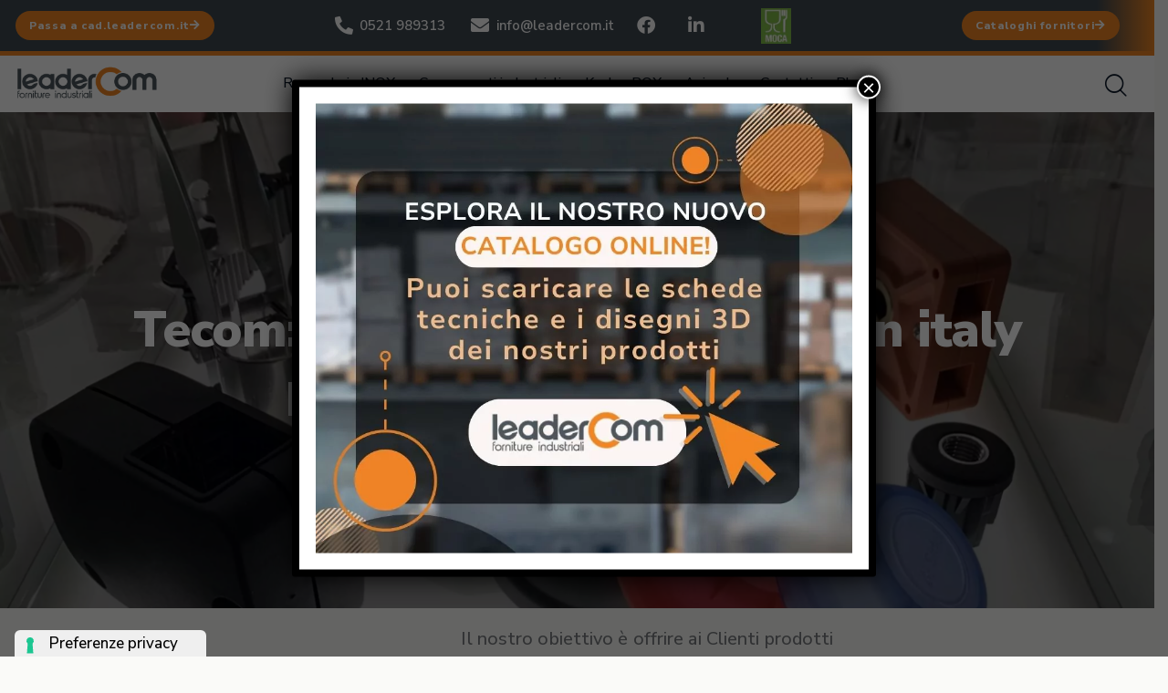

--- FILE ---
content_type: text/html; charset=UTF-8
request_url: https://www.leadercom.it/tecom-componentistica-made-in-italy-plasmata-dallesperienza/
body_size: 40738
content:
<!DOCTYPE html>
<html lang="it-IT" prefix="og: https://ogp.me/ns#" class="no-js scheme_default">

<head>
<meta charset="UTF-8">
<script>if(navigator.userAgent.match(/MSIE|Internet Explorer/i)||navigator.userAgent.match(/Trident\/7\..*?rv:11/i)){var href=document.location.href;if(!href.match(/[?&]nowprocket/)){if(href.indexOf("?")==-1){if(href.indexOf("#")==-1){document.location.href=href+"?nowprocket=1"}else{document.location.href=href.replace("#","?nowprocket=1#")}}else{if(href.indexOf("#")==-1){document.location.href=href+"&nowprocket=1"}else{document.location.href=href.replace("#","&nowprocket=1#")}}}}</script><script>(()=>{class RocketLazyLoadScripts{constructor(){this.v="2.0.4",this.userEvents=["keydown","keyup","mousedown","mouseup","mousemove","mouseover","mouseout","touchmove","touchstart","touchend","touchcancel","wheel","click","dblclick","input"],this.attributeEvents=["onblur","onclick","oncontextmenu","ondblclick","onfocus","onmousedown","onmouseenter","onmouseleave","onmousemove","onmouseout","onmouseover","onmouseup","onmousewheel","onscroll","onsubmit"]}async t(){this.i(),this.o(),/iP(ad|hone)/.test(navigator.userAgent)&&this.h(),this.u(),this.l(this),this.m(),this.k(this),this.p(this),this._(),await Promise.all([this.R(),this.L()]),this.lastBreath=Date.now(),this.S(this),this.P(),this.D(),this.O(),this.M(),await this.C(this.delayedScripts.normal),await this.C(this.delayedScripts.defer),await this.C(this.delayedScripts.async),await this.T(),await this.F(),await this.j(),await this.A(),window.dispatchEvent(new Event("rocket-allScriptsLoaded")),this.everythingLoaded=!0,this.lastTouchEnd&&await new Promise(t=>setTimeout(t,500-Date.now()+this.lastTouchEnd)),this.I(),this.H(),this.U(),this.W()}i(){this.CSPIssue=sessionStorage.getItem("rocketCSPIssue"),document.addEventListener("securitypolicyviolation",t=>{this.CSPIssue||"script-src-elem"!==t.violatedDirective||"data"!==t.blockedURI||(this.CSPIssue=!0,sessionStorage.setItem("rocketCSPIssue",!0))},{isRocket:!0})}o(){window.addEventListener("pageshow",t=>{this.persisted=t.persisted,this.realWindowLoadedFired=!0},{isRocket:!0}),window.addEventListener("pagehide",()=>{this.onFirstUserAction=null},{isRocket:!0})}h(){let t;function e(e){t=e}window.addEventListener("touchstart",e,{isRocket:!0}),window.addEventListener("touchend",function i(o){o.changedTouches[0]&&t.changedTouches[0]&&Math.abs(o.changedTouches[0].pageX-t.changedTouches[0].pageX)<10&&Math.abs(o.changedTouches[0].pageY-t.changedTouches[0].pageY)<10&&o.timeStamp-t.timeStamp<200&&(window.removeEventListener("touchstart",e,{isRocket:!0}),window.removeEventListener("touchend",i,{isRocket:!0}),"INPUT"===o.target.tagName&&"text"===o.target.type||(o.target.dispatchEvent(new TouchEvent("touchend",{target:o.target,bubbles:!0})),o.target.dispatchEvent(new MouseEvent("mouseover",{target:o.target,bubbles:!0})),o.target.dispatchEvent(new PointerEvent("click",{target:o.target,bubbles:!0,cancelable:!0,detail:1,clientX:o.changedTouches[0].clientX,clientY:o.changedTouches[0].clientY})),event.preventDefault()))},{isRocket:!0})}q(t){this.userActionTriggered||("mousemove"!==t.type||this.firstMousemoveIgnored?"keyup"===t.type||"mouseover"===t.type||"mouseout"===t.type||(this.userActionTriggered=!0,this.onFirstUserAction&&this.onFirstUserAction()):this.firstMousemoveIgnored=!0),"click"===t.type&&t.preventDefault(),t.stopPropagation(),t.stopImmediatePropagation(),"touchstart"===this.lastEvent&&"touchend"===t.type&&(this.lastTouchEnd=Date.now()),"click"===t.type&&(this.lastTouchEnd=0),this.lastEvent=t.type,t.composedPath&&t.composedPath()[0].getRootNode()instanceof ShadowRoot&&(t.rocketTarget=t.composedPath()[0]),this.savedUserEvents.push(t)}u(){this.savedUserEvents=[],this.userEventHandler=this.q.bind(this),this.userEvents.forEach(t=>window.addEventListener(t,this.userEventHandler,{passive:!1,isRocket:!0})),document.addEventListener("visibilitychange",this.userEventHandler,{isRocket:!0})}U(){this.userEvents.forEach(t=>window.removeEventListener(t,this.userEventHandler,{passive:!1,isRocket:!0})),document.removeEventListener("visibilitychange",this.userEventHandler,{isRocket:!0}),this.savedUserEvents.forEach(t=>{(t.rocketTarget||t.target).dispatchEvent(new window[t.constructor.name](t.type,t))})}m(){const t="return false",e=Array.from(this.attributeEvents,t=>"data-rocket-"+t),i="["+this.attributeEvents.join("],[")+"]",o="[data-rocket-"+this.attributeEvents.join("],[data-rocket-")+"]",s=(e,i,o)=>{o&&o!==t&&(e.setAttribute("data-rocket-"+i,o),e["rocket"+i]=new Function("event",o),e.setAttribute(i,t))};new MutationObserver(t=>{for(const n of t)"attributes"===n.type&&(n.attributeName.startsWith("data-rocket-")||this.everythingLoaded?n.attributeName.startsWith("data-rocket-")&&this.everythingLoaded&&this.N(n.target,n.attributeName.substring(12)):s(n.target,n.attributeName,n.target.getAttribute(n.attributeName))),"childList"===n.type&&n.addedNodes.forEach(t=>{if(t.nodeType===Node.ELEMENT_NODE)if(this.everythingLoaded)for(const i of[t,...t.querySelectorAll(o)])for(const t of i.getAttributeNames())e.includes(t)&&this.N(i,t.substring(12));else for(const e of[t,...t.querySelectorAll(i)])for(const t of e.getAttributeNames())this.attributeEvents.includes(t)&&s(e,t,e.getAttribute(t))})}).observe(document,{subtree:!0,childList:!0,attributeFilter:[...this.attributeEvents,...e]})}I(){this.attributeEvents.forEach(t=>{document.querySelectorAll("[data-rocket-"+t+"]").forEach(e=>{this.N(e,t)})})}N(t,e){const i=t.getAttribute("data-rocket-"+e);i&&(t.setAttribute(e,i),t.removeAttribute("data-rocket-"+e))}k(t){Object.defineProperty(HTMLElement.prototype,"onclick",{get(){return this.rocketonclick||null},set(e){this.rocketonclick=e,this.setAttribute(t.everythingLoaded?"onclick":"data-rocket-onclick","this.rocketonclick(event)")}})}S(t){function e(e,i){let o=e[i];e[i]=null,Object.defineProperty(e,i,{get:()=>o,set(s){t.everythingLoaded?o=s:e["rocket"+i]=o=s}})}e(document,"onreadystatechange"),e(window,"onload"),e(window,"onpageshow");try{Object.defineProperty(document,"readyState",{get:()=>t.rocketReadyState,set(e){t.rocketReadyState=e},configurable:!0}),document.readyState="loading"}catch(t){console.log("WPRocket DJE readyState conflict, bypassing")}}l(t){this.originalAddEventListener=EventTarget.prototype.addEventListener,this.originalRemoveEventListener=EventTarget.prototype.removeEventListener,this.savedEventListeners=[],EventTarget.prototype.addEventListener=function(e,i,o){o&&o.isRocket||!t.B(e,this)&&!t.userEvents.includes(e)||t.B(e,this)&&!t.userActionTriggered||e.startsWith("rocket-")||t.everythingLoaded?t.originalAddEventListener.call(this,e,i,o):(t.savedEventListeners.push({target:this,remove:!1,type:e,func:i,options:o}),"mouseenter"!==e&&"mouseleave"!==e||t.originalAddEventListener.call(this,e,t.savedUserEvents.push,o))},EventTarget.prototype.removeEventListener=function(e,i,o){o&&o.isRocket||!t.B(e,this)&&!t.userEvents.includes(e)||t.B(e,this)&&!t.userActionTriggered||e.startsWith("rocket-")||t.everythingLoaded?t.originalRemoveEventListener.call(this,e,i,o):t.savedEventListeners.push({target:this,remove:!0,type:e,func:i,options:o})}}J(t,e){this.savedEventListeners=this.savedEventListeners.filter(i=>{let o=i.type,s=i.target||window;return e!==o||t!==s||(this.B(o,s)&&(i.type="rocket-"+o),this.$(i),!1)})}H(){EventTarget.prototype.addEventListener=this.originalAddEventListener,EventTarget.prototype.removeEventListener=this.originalRemoveEventListener,this.savedEventListeners.forEach(t=>this.$(t))}$(t){t.remove?this.originalRemoveEventListener.call(t.target,t.type,t.func,t.options):this.originalAddEventListener.call(t.target,t.type,t.func,t.options)}p(t){let e;function i(e){return t.everythingLoaded?e:e.split(" ").map(t=>"load"===t||t.startsWith("load.")?"rocket-jquery-load":t).join(" ")}function o(o){function s(e){const s=o.fn[e];o.fn[e]=o.fn.init.prototype[e]=function(){return this[0]===window&&t.userActionTriggered&&("string"==typeof arguments[0]||arguments[0]instanceof String?arguments[0]=i(arguments[0]):"object"==typeof arguments[0]&&Object.keys(arguments[0]).forEach(t=>{const e=arguments[0][t];delete arguments[0][t],arguments[0][i(t)]=e})),s.apply(this,arguments),this}}if(o&&o.fn&&!t.allJQueries.includes(o)){const e={DOMContentLoaded:[],"rocket-DOMContentLoaded":[]};for(const t in e)document.addEventListener(t,()=>{e[t].forEach(t=>t())},{isRocket:!0});o.fn.ready=o.fn.init.prototype.ready=function(i){function s(){parseInt(o.fn.jquery)>2?setTimeout(()=>i.bind(document)(o)):i.bind(document)(o)}return"function"==typeof i&&(t.realDomReadyFired?!t.userActionTriggered||t.fauxDomReadyFired?s():e["rocket-DOMContentLoaded"].push(s):e.DOMContentLoaded.push(s)),o([])},s("on"),s("one"),s("off"),t.allJQueries.push(o)}e=o}t.allJQueries=[],o(window.jQuery),Object.defineProperty(window,"jQuery",{get:()=>e,set(t){o(t)}})}P(){const t=new Map;document.write=document.writeln=function(e){const i=document.currentScript,o=document.createRange(),s=i.parentElement;let n=t.get(i);void 0===n&&(n=i.nextSibling,t.set(i,n));const c=document.createDocumentFragment();o.setStart(c,0),c.appendChild(o.createContextualFragment(e)),s.insertBefore(c,n)}}async R(){return new Promise(t=>{this.userActionTriggered?t():this.onFirstUserAction=t})}async L(){return new Promise(t=>{document.addEventListener("DOMContentLoaded",()=>{this.realDomReadyFired=!0,t()},{isRocket:!0})})}async j(){return this.realWindowLoadedFired?Promise.resolve():new Promise(t=>{window.addEventListener("load",t,{isRocket:!0})})}M(){this.pendingScripts=[];this.scriptsMutationObserver=new MutationObserver(t=>{for(const e of t)e.addedNodes.forEach(t=>{"SCRIPT"!==t.tagName||t.noModule||t.isWPRocket||this.pendingScripts.push({script:t,promise:new Promise(e=>{const i=()=>{const i=this.pendingScripts.findIndex(e=>e.script===t);i>=0&&this.pendingScripts.splice(i,1),e()};t.addEventListener("load",i,{isRocket:!0}),t.addEventListener("error",i,{isRocket:!0}),setTimeout(i,1e3)})})})}),this.scriptsMutationObserver.observe(document,{childList:!0,subtree:!0})}async F(){await this.X(),this.pendingScripts.length?(await this.pendingScripts[0].promise,await this.F()):this.scriptsMutationObserver.disconnect()}D(){this.delayedScripts={normal:[],async:[],defer:[]},document.querySelectorAll("script[type$=rocketlazyloadscript]").forEach(t=>{t.hasAttribute("data-rocket-src")?t.hasAttribute("async")&&!1!==t.async?this.delayedScripts.async.push(t):t.hasAttribute("defer")&&!1!==t.defer||"module"===t.getAttribute("data-rocket-type")?this.delayedScripts.defer.push(t):this.delayedScripts.normal.push(t):this.delayedScripts.normal.push(t)})}async _(){await this.L();let t=[];document.querySelectorAll("script[type$=rocketlazyloadscript][data-rocket-src]").forEach(e=>{let i=e.getAttribute("data-rocket-src");if(i&&!i.startsWith("data:")){i.startsWith("//")&&(i=location.protocol+i);try{const o=new URL(i).origin;o!==location.origin&&t.push({src:o,crossOrigin:e.crossOrigin||"module"===e.getAttribute("data-rocket-type")})}catch(t){}}}),t=[...new Map(t.map(t=>[JSON.stringify(t),t])).values()],this.Y(t,"preconnect")}async G(t){if(await this.K(),!0!==t.noModule||!("noModule"in HTMLScriptElement.prototype))return new Promise(e=>{let i;function o(){(i||t).setAttribute("data-rocket-status","executed"),e()}try{if(navigator.userAgent.includes("Firefox/")||""===navigator.vendor||this.CSPIssue)i=document.createElement("script"),[...t.attributes].forEach(t=>{let e=t.nodeName;"type"!==e&&("data-rocket-type"===e&&(e="type"),"data-rocket-src"===e&&(e="src"),i.setAttribute(e,t.nodeValue))}),t.text&&(i.text=t.text),t.nonce&&(i.nonce=t.nonce),i.hasAttribute("src")?(i.addEventListener("load",o,{isRocket:!0}),i.addEventListener("error",()=>{i.setAttribute("data-rocket-status","failed-network"),e()},{isRocket:!0}),setTimeout(()=>{i.isConnected||e()},1)):(i.text=t.text,o()),i.isWPRocket=!0,t.parentNode.replaceChild(i,t);else{const i=t.getAttribute("data-rocket-type"),s=t.getAttribute("data-rocket-src");i?(t.type=i,t.removeAttribute("data-rocket-type")):t.removeAttribute("type"),t.addEventListener("load",o,{isRocket:!0}),t.addEventListener("error",i=>{this.CSPIssue&&i.target.src.startsWith("data:")?(console.log("WPRocket: CSP fallback activated"),t.removeAttribute("src"),this.G(t).then(e)):(t.setAttribute("data-rocket-status","failed-network"),e())},{isRocket:!0}),s?(t.fetchPriority="high",t.removeAttribute("data-rocket-src"),t.src=s):t.src="data:text/javascript;base64,"+window.btoa(unescape(encodeURIComponent(t.text)))}}catch(i){t.setAttribute("data-rocket-status","failed-transform"),e()}});t.setAttribute("data-rocket-status","skipped")}async C(t){const e=t.shift();return e?(e.isConnected&&await this.G(e),this.C(t)):Promise.resolve()}O(){this.Y([...this.delayedScripts.normal,...this.delayedScripts.defer,...this.delayedScripts.async],"preload")}Y(t,e){this.trash=this.trash||[];let i=!0;var o=document.createDocumentFragment();t.forEach(t=>{const s=t.getAttribute&&t.getAttribute("data-rocket-src")||t.src;if(s&&!s.startsWith("data:")){const n=document.createElement("link");n.href=s,n.rel=e,"preconnect"!==e&&(n.as="script",n.fetchPriority=i?"high":"low"),t.getAttribute&&"module"===t.getAttribute("data-rocket-type")&&(n.crossOrigin=!0),t.crossOrigin&&(n.crossOrigin=t.crossOrigin),t.integrity&&(n.integrity=t.integrity),t.nonce&&(n.nonce=t.nonce),o.appendChild(n),this.trash.push(n),i=!1}}),document.head.appendChild(o)}W(){this.trash.forEach(t=>t.remove())}async T(){try{document.readyState="interactive"}catch(t){}this.fauxDomReadyFired=!0;try{await this.K(),this.J(document,"readystatechange"),document.dispatchEvent(new Event("rocket-readystatechange")),await this.K(),document.rocketonreadystatechange&&document.rocketonreadystatechange(),await this.K(),this.J(document,"DOMContentLoaded"),document.dispatchEvent(new Event("rocket-DOMContentLoaded")),await this.K(),this.J(window,"DOMContentLoaded"),window.dispatchEvent(new Event("rocket-DOMContentLoaded"))}catch(t){console.error(t)}}async A(){try{document.readyState="complete"}catch(t){}try{await this.K(),this.J(document,"readystatechange"),document.dispatchEvent(new Event("rocket-readystatechange")),await this.K(),document.rocketonreadystatechange&&document.rocketonreadystatechange(),await this.K(),this.J(window,"load"),window.dispatchEvent(new Event("rocket-load")),await this.K(),window.rocketonload&&window.rocketonload(),await this.K(),this.allJQueries.forEach(t=>t(window).trigger("rocket-jquery-load")),await this.K(),this.J(window,"pageshow");const t=new Event("rocket-pageshow");t.persisted=this.persisted,window.dispatchEvent(t),await this.K(),window.rocketonpageshow&&window.rocketonpageshow({persisted:this.persisted})}catch(t){console.error(t)}}async K(){Date.now()-this.lastBreath>45&&(await this.X(),this.lastBreath=Date.now())}async X(){return document.hidden?new Promise(t=>setTimeout(t)):new Promise(t=>requestAnimationFrame(t))}B(t,e){return e===document&&"readystatechange"===t||(e===document&&"DOMContentLoaded"===t||(e===window&&"DOMContentLoaded"===t||(e===window&&"load"===t||e===window&&"pageshow"===t)))}static run(){(new RocketLazyLoadScripts).t()}}RocketLazyLoadScripts.run()})();</script>
				
					<meta name="viewport" content="width=device-width, initial-scale=1">
		<meta name="format-detection" content="telephone=no">
		<link rel="profile" href="//gmpg.org/xfn/11">
					<link rel="pingback" href="https://www.leadercom.it/xmlrpc.php">
				<style>img:is([sizes="auto" i], [sizes^="auto," i]) { contain-intrinsic-size: 3000px 1500px }</style>
	
<!-- Ottimizzazione per i motori di ricerca di Rank Math - https://rankmath.com/ -->
<title>Tecom: componentistica made in italy plasmata dall&rsquo;esperienza - Leadercom</title>
<link crossorigin data-rocket-preconnect href="https://cs.iubenda.com" rel="preconnect">
<link crossorigin data-rocket-preconnect href="https://cdn.iubenda.com" rel="preconnect">
<link crossorigin data-rocket-preconnect href="https://fonts.googleapis.com" rel="preconnect">
<link crossorigin data-rocket-preconnect href="https://codiceisp.shinystat.com" rel="preconnect">
<link crossorigin data-rocket-preconnect href="https://maps.google.com" rel="preconnect">
<link data-rocket-preload as="style" href="https://fonts.googleapis.com/css?family=Roboto%3A100%2C100italic%2C200%2C200italic%2C300%2C300italic%2C400%2C400italic%2C500%2C500italic%2C600%2C600italic%2C700%2C700italic%2C800%2C800italic%2C900%2C900italic%7CRoboto%20Slab%3A100%2C100italic%2C200%2C200italic%2C300%2C300italic%2C400%2C400italic%2C500%2C500italic%2C600%2C600italic%2C700%2C700italic%2C800%2C800italic%2C900%2C900italic%7CNunito%20Sans%3A100%2C100italic%2C200%2C200italic%2C300%2C300italic%2C400%2C400italic%2C500%2C500italic%2C600%2C600italic%2C700%2C700italic%2C800%2C800italic%2C900%2C900italic&amp;display=swap" rel="preload">


<link crossorigin data-rocket-preload as="font" href="https://fonts.gstatic.com/s/nunitosans/v19/pe1mMImSLYBIv1o4X1M8ce2xCx3yop4tQpF_MeTm0lfGWVpNn64CL7U8upHZIbMV51Q42ptCp5F5bxqqtQ1yiU4G5ClXs1Ug.ttf" rel="preload">
<link crossorigin data-rocket-preload as="font" href="https://fonts.gstatic.com/s/nunitosans/v19/pe1mMImSLYBIv1o4X1M8ce2xCx3yop4tQpF_MeTm0lfGWVpNn64CL7U8upHZIbMV51Q42ptCp5F5bxqqtQ1yiU4GVi5Xs1Ug.ttf" rel="preload">
<link crossorigin data-rocket-preload as="font" href="https://fonts.gstatic.com/s/nunitosans/v19/pe1mMImSLYBIv1o4X1M8ce2xCx3yop4tQpF_MeTm0lfGWVpNn64CL7U8upHZIbMV51Q42ptCp5F5bxqqtQ1yiU4GCC5ntA.ttf" rel="preload">
<link crossorigin data-rocket-preload as="font" href="https://fonts.gstatic.com/s/nunitosans/v19/pe1mMImSLYBIv1o4X1M8ce2xCx3yop4tQpF_MeTm0lfGWVpNn64CL7U8upHZIbMV51Q42ptCp5F5bxqqtQ1yiU4Gfy5Xs1Ug.ttf" rel="preload">
<link crossorigin data-rocket-preload as="font" href="https://fonts.gstatic.com/s/nunitosans/v19/pe1mMImSLYBIv1o4X1M8ce2xCx3yop4tQpF_MeTm0lfGWVpNn64CL7U8upHZIbMV51Q42ptCp5F5bxqqtQ1yiU4GMS5ntA.ttf" rel="preload">
<link href="https://fonts.googleapis.com/css?family=Roboto%3A100%2C100italic%2C200%2C200italic%2C300%2C300italic%2C400%2C400italic%2C500%2C500italic%2C600%2C600italic%2C700%2C700italic%2C800%2C800italic%2C900%2C900italic%7CRoboto%20Slab%3A100%2C100italic%2C200%2C200italic%2C300%2C300italic%2C400%2C400italic%2C500%2C500italic%2C600%2C600italic%2C700%2C700italic%2C800%2C800italic%2C900%2C900italic%7CNunito%20Sans%3A100%2C100italic%2C200%2C200italic%2C300%2C300italic%2C400%2C400italic%2C500%2C500italic%2C600%2C600italic%2C700%2C700italic%2C800%2C800italic%2C900%2C900italic&amp;display=swap" media="print" onload="this.media='all'" rel="stylesheet">
<noscript><link rel="stylesheet" href="https://fonts.googleapis.com/css?family=Roboto%3A100%2C100italic%2C200%2C200italic%2C300%2C300italic%2C400%2C400italic%2C500%2C500italic%2C600%2C600italic%2C700%2C700italic%2C800%2C800italic%2C900%2C900italic%7CRoboto%20Slab%3A100%2C100italic%2C200%2C200italic%2C300%2C300italic%2C400%2C400italic%2C500%2C500italic%2C600%2C600italic%2C700%2C700italic%2C800%2C800italic%2C900%2C900italic%7CNunito%20Sans%3A100%2C100italic%2C200%2C200italic%2C300%2C300italic%2C400%2C400italic%2C500%2C500italic%2C600%2C600italic%2C700%2C700italic%2C800%2C800italic%2C900%2C900italic&amp;display=swap"></noscript>
<link rel="preload" data-rocket-preload as="image" href="https://www.leadercom.it/wp-content/uploads/2021/10/tecom-leadercom-prodotti.jpg" fetchpriority="high">
<meta name="description" content="Il nostro obiettivo &egrave; offrire ai Clienti prodotti dall&rsquo;elevato contenuto tecnologico con materiali di qualit&agrave; ed efficienti processi produttivi. Sviluppati in">
<meta name="robots" content="index, follow, max-snippet:-1, max-video-preview:-1, max-image-preview:large">
<link rel="canonical" href="https://www.leadercom.it/tecom-componentistica-made-in-italy-plasmata-dallesperienza/">
<meta property="og:locale" content="it_IT">
<meta property="og:type" content="article">
<meta property="og:title" content="Tecom: componentistica made in italy plasmata dall&rsquo;esperienza - Leadercom">
<meta property="og:description" content="Il nostro obiettivo &egrave; offrire ai Clienti prodotti dall&rsquo;elevato contenuto tecnologico con materiali di qualit&agrave; ed efficienti processi produttivi. Sviluppati in">
<meta property="og:url" content="https://www.leadercom.it/tecom-componentistica-made-in-italy-plasmata-dallesperienza/">
<meta property="og:site_name" content="Leadercom - Forniture industriali di raccorderia INOX">
<meta property="article:section" content="Raccorderia Inox">
<meta property="og:updated_time" content="2023-12-01T15:41:47+01:00">
<meta property="og:image" content="https://www.leadercom.it/wp-content/uploads/2021/10/tecom-leadercom-prodotti-1024x683.jpg">
<meta property="og:image:secure_url" content="https://www.leadercom.it/wp-content/uploads/2021/10/tecom-leadercom-prodotti-1024x683.jpg">
<meta property="og:image:width" content="1024">
<meta property="og:image:height" content="683">
<meta property="og:image:alt" content="Tecom: componentistica made in italy plasmata dall&rsquo;esperienza">
<meta property="og:image:type" content="image/jpeg">
<meta property="article:published_time" content="2021-10-30T12:52:41+02:00">
<meta property="article:modified_time" content="2023-12-01T15:41:47+01:00">
<meta name="twitter:card" content="summary_large_image">
<meta name="twitter:title" content="Tecom: componentistica made in italy plasmata dall&rsquo;esperienza - Leadercom">
<meta name="twitter:description" content="Il nostro obiettivo &egrave; offrire ai Clienti prodotti dall&rsquo;elevato contenuto tecnologico con materiali di qualit&agrave; ed efficienti processi produttivi. Sviluppati in">
<meta name="twitter:image" content="https://www.leadercom.it/wp-content/uploads/2021/10/tecom-leadercom-prodotti-1024x683.jpg">
<meta name="twitter:label1" content="Scritto da">
<meta name="twitter:data1" content="leadercom22-nuovo">
<meta name="twitter:label2" content="Tempo di lettura">
<meta name="twitter:data2" content="1 minuto">
<script type="application/ld+json" class="rank-math-schema-pro">{"@context":"https://schema.org","@graph":[{"@type":"Organization","@id":"https://www.leadercom.it/#organization","name":"Leadercom - Forniture industriali di raccorderia INOX","url":"https://www.leadercom.it","logo":{"@type":"ImageObject","@id":"https://www.leadercom.it/#logo","url":"http://leadercom.webscriptum.org/wp-content/uploads/2023/01/favicon-leadercom.png","contentUrl":"http://leadercom.webscriptum.org/wp-content/uploads/2023/01/favicon-leadercom.png","caption":"Leadercom - Forniture industriali di raccorderia INOX","inLanguage":"it-IT","width":"512","height":"512"}},{"@type":"WebSite","@id":"https://www.leadercom.it/#website","url":"https://www.leadercom.it","name":"Leadercom - Forniture industriali di raccorderia INOX","alternateName":"Leadercom Parma","publisher":{"@id":"https://www.leadercom.it/#organization"},"inLanguage":"it-IT"},{"@type":"ImageObject","@id":"https://www.leadercom.it/wp-content/uploads/2021/10/tecom-leadercom-prodotti.jpg","url":"https://www.leadercom.it/wp-content/uploads/2021/10/tecom-leadercom-prodotti.jpg","width":"2560","height":"1707","inLanguage":"it-IT"},{"@type":"WebPage","@id":"https://www.leadercom.it/tecom-componentistica-made-in-italy-plasmata-dallesperienza/#webpage","url":"https://www.leadercom.it/tecom-componentistica-made-in-italy-plasmata-dallesperienza/","name":"Tecom: componentistica made in italy plasmata dall\u2019esperienza - Leadercom","datePublished":"2021-10-30T12:52:41+02:00","dateModified":"2023-12-01T15:41:47+01:00","isPartOf":{"@id":"https://www.leadercom.it/#website"},"primaryImageOfPage":{"@id":"https://www.leadercom.it/wp-content/uploads/2021/10/tecom-leadercom-prodotti.jpg"},"inLanguage":"it-IT"},{"@type":"Person","@id":"https://www.leadercom.it/author/leadercom22-nuovo/","name":"leadercom22-nuovo","url":"https://www.leadercom.it/author/leadercom22-nuovo/","image":{"@type":"ImageObject","@id":"https://secure.gravatar.com/avatar/98baee43b2da8b5289f3ce03d388ee1e3082615cff0ee8e10d0982ad7e246fd2?s=96&amp;d=mm&amp;r=g","url":"https://secure.gravatar.com/avatar/98baee43b2da8b5289f3ce03d388ee1e3082615cff0ee8e10d0982ad7e246fd2?s=96&amp;d=mm&amp;r=g","caption":"leadercom22-nuovo","inLanguage":"it-IT"},"sameAs":["http://leadercom.webscriptum.org"],"worksFor":{"@id":"https://www.leadercom.it/#organization"}},{"@type":"NewsArticle","headline":"Tecom: componentistica made in italy plasmata dall\u2019esperienza - Leadercom","datePublished":"2021-10-30T12:52:41+02:00","dateModified":"2023-12-01T15:41:47+01:00","articleSection":"Raccorderia Inox","author":{"@id":"https://www.leadercom.it/author/leadercom22-nuovo/","name":"leadercom22-nuovo"},"publisher":{"@id":"https://www.leadercom.it/#organization"},"description":"Il nostro obiettivo \u00e8 offrire ai Clienti prodotti dall\u2019elevato contenuto tecnologico con materiali di qualit\u00e0 ed efficienti processi produttivi. Sviluppati in","copyrightYear":"2023","copyrightHolder":{"@id":"https://www.leadercom.it/#organization"},"name":"Tecom: componentistica made in italy plasmata dall\u2019esperienza - Leadercom","@id":"https://www.leadercom.it/tecom-componentistica-made-in-italy-plasmata-dallesperienza/#richSnippet","isPartOf":{"@id":"https://www.leadercom.it/tecom-componentistica-made-in-italy-plasmata-dallesperienza/#webpage"},"image":{"@id":"https://www.leadercom.it/wp-content/uploads/2021/10/tecom-leadercom-prodotti.jpg"},"inLanguage":"it-IT","mainEntityOfPage":{"@id":"https://www.leadercom.it/tecom-componentistica-made-in-italy-plasmata-dallesperienza/#webpage"}}]}</script>
<!-- /Rank Math WordPress SEO plugin -->

<link rel="dns-prefetch" href="//cdn.iubenda.com">
<link rel="dns-prefetch" href="//fonts.googleapis.com">
<link rel="dns-prefetch" href="//hcaptcha.com">
<link href="https://fonts.gstatic.com" crossorigin rel="preconnect">
<link rel="alternate" type="application/rss+xml" title="Leadercom &raquo; Feed" href="https://www.leadercom.it/feed/">
<link rel="alternate" type="application/rss+xml" title="Leadercom &raquo; Feed dei commenti" href="https://www.leadercom.it/comments/feed/">
<link rel="alternate" type="application/rss+xml" title="Leadercom &raquo; Tecom: componentistica made in italy plasmata dall&rsquo;esperienza Feed dei commenti" href="https://www.leadercom.it/tecom-componentistica-made-in-italy-plasmata-dallesperienza/feed/">
			<meta property="og:type" content="article">
			<meta property="og:url" content="https://www.leadercom.it/tecom-componentistica-made-in-italy-plasmata-dallesperienza/">
			<meta property="og:title" content="Tecom: componentistica made in italy plasmata dall&rsquo;esperienza">
			<meta property="og:description" content="																	Il nostro obiettivo &egrave; offrire ai Clienti prodotti dall&rsquo;elevato contenuto tecnologico con materiali di qualit&agrave; ed efficienti processi produttivi. Sviluppati in contesti flessibili e dinamici che rispecchiano l&rsquo;approccio di Leadercom. Per questo siamo un distributore certificato Tecom, azienda leader mondiale per tutto ci&ograve; che concerne componentistica nel settore di catene e elementi per la">  
							<meta property="og:image" content="https://www.leadercom.it/wp-content/uploads/2021/10/tecom-leadercom-prodotti.jpg">
				<link data-minify="1" property="stylesheet" rel="stylesheet" id="trx_addons-icons-css" href="https://www.leadercom.it/wp-content/cache/min/1/wp-content/plugins/trx_addons/css/font-icons/css/trx_addons_icons.css?ver=1762516376" type="text/css" media="all">
<link data-minify="1" property="stylesheet" rel="stylesheet" id="qw_extensions-icons-css" href="https://www.leadercom.it/wp-content/cache/min/1/wp-content/plugins/trx_addons/addons/qw-extension/css/font-icons/css/qw_extension_icons.css?ver=1762516376" type="text/css" media="all">
<link property="stylesheet" rel="stylesheet" id="qwery-font-google_fonts-css" href="https://fonts.googleapis.com/css2?family=Nunito+Sans:ital,wght@0,300;0,400;0,600;0,700;1,300;1,400;1,600;1,700&amp;family=Kumbh+Sans:wght@300;400;500;600;700&amp;subset=latin,latin-ext&amp;display=swap" type="text/css" media="all">
<link data-minify="1" property="stylesheet" rel="stylesheet" id="qwery-fontello-css" href="https://www.leadercom.it/wp-content/cache/min/1/wp-content/themes/qwery/skins/laboratory/css/font-icons/css/fontello.css?ver=1762516376" type="text/css" media="all">
<link property="stylesheet" rel="stylesheet" id="wp-components-css" href="https://www.leadercom.it/wp-includes/css/dist/components/style.min.css?ver=6.8.3" type="text/css" media="all">
<link property="stylesheet" rel="stylesheet" id="wp-preferences-css" href="https://www.leadercom.it/wp-includes/css/dist/preferences/style.min.css?ver=6.8.3" type="text/css" media="all">
<link property="stylesheet" rel="stylesheet" id="wp-block-editor-css" href="https://www.leadercom.it/wp-includes/css/dist/block-editor/style.min.css?ver=6.8.3" type="text/css" media="all">
<link data-minify="1" property="stylesheet" rel="stylesheet" id="popup-maker-block-library-style-css" href="https://www.leadercom.it/wp-content/cache/min/1/wp-content/plugins/popup-maker/dist/packages/block-library-style.css?ver=1762516376" type="text/css" media="all">
<style id="global-styles-inline-css" type="text/css">
:root{--wp--preset--aspect-ratio--square: 1;--wp--preset--aspect-ratio--4-3: 4/3;--wp--preset--aspect-ratio--3-4: 3/4;--wp--preset--aspect-ratio--3-2: 3/2;--wp--preset--aspect-ratio--2-3: 2/3;--wp--preset--aspect-ratio--16-9: 16/9;--wp--preset--aspect-ratio--9-16: 9/16;--wp--preset--color--black: #000000;--wp--preset--color--cyan-bluish-gray: #abb8c3;--wp--preset--color--white: #ffffff;--wp--preset--color--pale-pink: #f78da7;--wp--preset--color--vivid-red: #cf2e2e;--wp--preset--color--luminous-vivid-orange: #ff6900;--wp--preset--color--luminous-vivid-amber: #fcb900;--wp--preset--color--light-green-cyan: #7bdcb5;--wp--preset--color--vivid-green-cyan: #00d084;--wp--preset--color--pale-cyan-blue: #8ed1fc;--wp--preset--color--vivid-cyan-blue: #0693e3;--wp--preset--color--vivid-purple: #9b51e0;--wp--preset--color--bg-color: #FAFAF8;--wp--preset--color--bd-color: #D4D4D4;--wp--preset--color--text-dark: #0D1A2B;--wp--preset--color--text-light: #A5A6AA;--wp--preset--color--text-link: #f18522;--wp--preset--color--text-hover: #efbb8b;--wp--preset--color--text-link-2: #f18522;--wp--preset--color--text-hover-2: #efbb8b;--wp--preset--color--text-link-3: #3f4951;--wp--preset--color--text-hover-3: #aeb3b6;--wp--preset--gradient--vivid-cyan-blue-to-vivid-purple: linear-gradient(135deg,rgba(6,147,227,1) 0%,rgb(155,81,224) 100%);--wp--preset--gradient--light-green-cyan-to-vivid-green-cyan: linear-gradient(135deg,rgb(122,220,180) 0%,rgb(0,208,130) 100%);--wp--preset--gradient--luminous-vivid-amber-to-luminous-vivid-orange: linear-gradient(135deg,rgba(252,185,0,1) 0%,rgba(255,105,0,1) 100%);--wp--preset--gradient--luminous-vivid-orange-to-vivid-red: linear-gradient(135deg,rgba(255,105,0,1) 0%,rgb(207,46,46) 100%);--wp--preset--gradient--very-light-gray-to-cyan-bluish-gray: linear-gradient(135deg,rgb(238,238,238) 0%,rgb(169,184,195) 100%);--wp--preset--gradient--cool-to-warm-spectrum: linear-gradient(135deg,rgb(74,234,220) 0%,rgb(151,120,209) 20%,rgb(207,42,186) 40%,rgb(238,44,130) 60%,rgb(251,105,98) 80%,rgb(254,248,76) 100%);--wp--preset--gradient--blush-light-purple: linear-gradient(135deg,rgb(255,206,236) 0%,rgb(152,150,240) 100%);--wp--preset--gradient--blush-bordeaux: linear-gradient(135deg,rgb(254,205,165) 0%,rgb(254,45,45) 50%,rgb(107,0,62) 100%);--wp--preset--gradient--luminous-dusk: linear-gradient(135deg,rgb(255,203,112) 0%,rgb(199,81,192) 50%,rgb(65,88,208) 100%);--wp--preset--gradient--pale-ocean: linear-gradient(135deg,rgb(255,245,203) 0%,rgb(182,227,212) 50%,rgb(51,167,181) 100%);--wp--preset--gradient--electric-grass: linear-gradient(135deg,rgb(202,248,128) 0%,rgb(113,206,126) 100%);--wp--preset--gradient--midnight: linear-gradient(135deg,rgb(2,3,129) 0%,rgb(40,116,252) 100%);--wp--preset--gradient--vertical-link-to-hover: linear-gradient(to bottom,var(--theme-color-text_link) 0%,var(--theme-color-text_hover) 100%);--wp--preset--gradient--diagonal-link-to-hover: linear-gradient(to bottom right,var(--theme-color-text_link) 0%,var(--theme-color-text_hover) 100%);--wp--preset--font-size--small: 13px;--wp--preset--font-size--medium: clamp(14px, 0.875rem + ((1vw - 3.2px) * 0.632), 20px);--wp--preset--font-size--large: clamp(22.041px, 1.378rem + ((1vw - 3.2px) * 1.469), 36px);--wp--preset--font-size--x-large: clamp(25.014px, 1.563rem + ((1vw - 3.2px) * 1.788), 42px);--wp--preset--font-family--p-font: "Nunito Sans",sans-serif;--wp--preset--font-family--post-font: inherit;--wp--preset--spacing--20: 0.44rem;--wp--preset--spacing--30: 0.67rem;--wp--preset--spacing--40: 1rem;--wp--preset--spacing--50: 1.5rem;--wp--preset--spacing--60: 2.25rem;--wp--preset--spacing--70: 3.38rem;--wp--preset--spacing--80: 5.06rem;--wp--preset--shadow--natural: 6px 6px 9px rgba(0, 0, 0, 0.2);--wp--preset--shadow--deep: 12px 12px 50px rgba(0, 0, 0, 0.4);--wp--preset--shadow--sharp: 6px 6px 0px rgba(0, 0, 0, 0.2);--wp--preset--shadow--outlined: 6px 6px 0px -3px rgba(255, 255, 255, 1), 6px 6px rgba(0, 0, 0, 1);--wp--preset--shadow--crisp: 6px 6px 0px rgba(0, 0, 0, 1);--wp--custom--spacing--tiny: var(--sc-space-tiny,   1rem);--wp--custom--spacing--small: var(--sc-space-small,  2rem);--wp--custom--spacing--medium: var(--sc-space-medium, 3.3333rem);--wp--custom--spacing--large: var(--sc-space-large,  6.6667rem);--wp--custom--spacing--huge: var(--sc-space-huge,   8.6667rem);}:root { --wp--style--global--content-size: 820px;--wp--style--global--wide-size: 1270px; }:where(body) { margin: 0; }.wp-site-blocks > .alignleft { float: left; margin-right: 2em; }.wp-site-blocks > .alignright { float: right; margin-left: 2em; }.wp-site-blocks > .aligncenter { justify-content: center; margin-left: auto; margin-right: auto; }:where(.is-layout-flex){gap: 0.5em;}:where(.is-layout-grid){gap: 0.5em;}.is-layout-flow > .alignleft{float: left;margin-inline-start: 0;margin-inline-end: 2em;}.is-layout-flow > .alignright{float: right;margin-inline-start: 2em;margin-inline-end: 0;}.is-layout-flow > .aligncenter{margin-left: auto !important;margin-right: auto !important;}.is-layout-constrained > .alignleft{float: left;margin-inline-start: 0;margin-inline-end: 2em;}.is-layout-constrained > .alignright{float: right;margin-inline-start: 2em;margin-inline-end: 0;}.is-layout-constrained > .aligncenter{margin-left: auto !important;margin-right: auto !important;}.is-layout-constrained > :where(:not(.alignleft):not(.alignright):not(.alignfull)){max-width: var(--wp--style--global--content-size);margin-left: auto !important;margin-right: auto !important;}.is-layout-constrained > .alignwide{max-width: var(--wp--style--global--wide-size);}body .is-layout-flex{display: flex;}.is-layout-flex{flex-wrap: wrap;align-items: center;}.is-layout-flex > :is(*, div){margin: 0;}body .is-layout-grid{display: grid;}.is-layout-grid > :is(*, div){margin: 0;}body{padding-top: 0px;padding-right: 0px;padding-bottom: 0px;padding-left: 0px;}a:where(:not(.wp-element-button)){text-decoration: underline;}:root :where(.wp-element-button, .wp-block-button__link){background-color: #32373c;border-width: 0;color: #fff;font-family: inherit;font-size: inherit;line-height: inherit;padding: calc(0.667em + 2px) calc(1.333em + 2px);text-decoration: none;}.has-black-color{color: var(--wp--preset--color--black) !important;}.has-cyan-bluish-gray-color{color: var(--wp--preset--color--cyan-bluish-gray) !important;}.has-white-color{color: var(--wp--preset--color--white) !important;}.has-pale-pink-color{color: var(--wp--preset--color--pale-pink) !important;}.has-vivid-red-color{color: var(--wp--preset--color--vivid-red) !important;}.has-luminous-vivid-orange-color{color: var(--wp--preset--color--luminous-vivid-orange) !important;}.has-luminous-vivid-amber-color{color: var(--wp--preset--color--luminous-vivid-amber) !important;}.has-light-green-cyan-color{color: var(--wp--preset--color--light-green-cyan) !important;}.has-vivid-green-cyan-color{color: var(--wp--preset--color--vivid-green-cyan) !important;}.has-pale-cyan-blue-color{color: var(--wp--preset--color--pale-cyan-blue) !important;}.has-vivid-cyan-blue-color{color: var(--wp--preset--color--vivid-cyan-blue) !important;}.has-vivid-purple-color{color: var(--wp--preset--color--vivid-purple) !important;}.has-bg-color-color{color: var(--wp--preset--color--bg-color) !important;}.has-bd-color-color{color: var(--wp--preset--color--bd-color) !important;}.has-text-dark-color{color: var(--wp--preset--color--text-dark) !important;}.has-text-light-color{color: var(--wp--preset--color--text-light) !important;}.has-text-link-color{color: var(--wp--preset--color--text-link) !important;}.has-text-hover-color{color: var(--wp--preset--color--text-hover) !important;}.has-text-link-2-color{color: var(--wp--preset--color--text-link-2) !important;}.has-text-hover-2-color{color: var(--wp--preset--color--text-hover-2) !important;}.has-text-link-3-color{color: var(--wp--preset--color--text-link-3) !important;}.has-text-hover-3-color{color: var(--wp--preset--color--text-hover-3) !important;}.has-black-background-color{background-color: var(--wp--preset--color--black) !important;}.has-cyan-bluish-gray-background-color{background-color: var(--wp--preset--color--cyan-bluish-gray) !important;}.has-white-background-color{background-color: var(--wp--preset--color--white) !important;}.has-pale-pink-background-color{background-color: var(--wp--preset--color--pale-pink) !important;}.has-vivid-red-background-color{background-color: var(--wp--preset--color--vivid-red) !important;}.has-luminous-vivid-orange-background-color{background-color: var(--wp--preset--color--luminous-vivid-orange) !important;}.has-luminous-vivid-amber-background-color{background-color: var(--wp--preset--color--luminous-vivid-amber) !important;}.has-light-green-cyan-background-color{background-color: var(--wp--preset--color--light-green-cyan) !important;}.has-vivid-green-cyan-background-color{background-color: var(--wp--preset--color--vivid-green-cyan) !important;}.has-pale-cyan-blue-background-color{background-color: var(--wp--preset--color--pale-cyan-blue) !important;}.has-vivid-cyan-blue-background-color{background-color: var(--wp--preset--color--vivid-cyan-blue) !important;}.has-vivid-purple-background-color{background-color: var(--wp--preset--color--vivid-purple) !important;}.has-bg-color-background-color{background-color: var(--wp--preset--color--bg-color) !important;}.has-bd-color-background-color{background-color: var(--wp--preset--color--bd-color) !important;}.has-text-dark-background-color{background-color: var(--wp--preset--color--text-dark) !important;}.has-text-light-background-color{background-color: var(--wp--preset--color--text-light) !important;}.has-text-link-background-color{background-color: var(--wp--preset--color--text-link) !important;}.has-text-hover-background-color{background-color: var(--wp--preset--color--text-hover) !important;}.has-text-link-2-background-color{background-color: var(--wp--preset--color--text-link-2) !important;}.has-text-hover-2-background-color{background-color: var(--wp--preset--color--text-hover-2) !important;}.has-text-link-3-background-color{background-color: var(--wp--preset--color--text-link-3) !important;}.has-text-hover-3-background-color{background-color: var(--wp--preset--color--text-hover-3) !important;}.has-black-border-color{border-color: var(--wp--preset--color--black) !important;}.has-cyan-bluish-gray-border-color{border-color: var(--wp--preset--color--cyan-bluish-gray) !important;}.has-white-border-color{border-color: var(--wp--preset--color--white) !important;}.has-pale-pink-border-color{border-color: var(--wp--preset--color--pale-pink) !important;}.has-vivid-red-border-color{border-color: var(--wp--preset--color--vivid-red) !important;}.has-luminous-vivid-orange-border-color{border-color: var(--wp--preset--color--luminous-vivid-orange) !important;}.has-luminous-vivid-amber-border-color{border-color: var(--wp--preset--color--luminous-vivid-amber) !important;}.has-light-green-cyan-border-color{border-color: var(--wp--preset--color--light-green-cyan) !important;}.has-vivid-green-cyan-border-color{border-color: var(--wp--preset--color--vivid-green-cyan) !important;}.has-pale-cyan-blue-border-color{border-color: var(--wp--preset--color--pale-cyan-blue) !important;}.has-vivid-cyan-blue-border-color{border-color: var(--wp--preset--color--vivid-cyan-blue) !important;}.has-vivid-purple-border-color{border-color: var(--wp--preset--color--vivid-purple) !important;}.has-bg-color-border-color{border-color: var(--wp--preset--color--bg-color) !important;}.has-bd-color-border-color{border-color: var(--wp--preset--color--bd-color) !important;}.has-text-dark-border-color{border-color: var(--wp--preset--color--text-dark) !important;}.has-text-light-border-color{border-color: var(--wp--preset--color--text-light) !important;}.has-text-link-border-color{border-color: var(--wp--preset--color--text-link) !important;}.has-text-hover-border-color{border-color: var(--wp--preset--color--text-hover) !important;}.has-text-link-2-border-color{border-color: var(--wp--preset--color--text-link-2) !important;}.has-text-hover-2-border-color{border-color: var(--wp--preset--color--text-hover-2) !important;}.has-text-link-3-border-color{border-color: var(--wp--preset--color--text-link-3) !important;}.has-text-hover-3-border-color{border-color: var(--wp--preset--color--text-hover-3) !important;}.has-vivid-cyan-blue-to-vivid-purple-gradient-background{background: var(--wp--preset--gradient--vivid-cyan-blue-to-vivid-purple) !important;}.has-light-green-cyan-to-vivid-green-cyan-gradient-background{background: var(--wp--preset--gradient--light-green-cyan-to-vivid-green-cyan) !important;}.has-luminous-vivid-amber-to-luminous-vivid-orange-gradient-background{background: var(--wp--preset--gradient--luminous-vivid-amber-to-luminous-vivid-orange) !important;}.has-luminous-vivid-orange-to-vivid-red-gradient-background{background: var(--wp--preset--gradient--luminous-vivid-orange-to-vivid-red) !important;}.has-very-light-gray-to-cyan-bluish-gray-gradient-background{background: var(--wp--preset--gradient--very-light-gray-to-cyan-bluish-gray) !important;}.has-cool-to-warm-spectrum-gradient-background{background: var(--wp--preset--gradient--cool-to-warm-spectrum) !important;}.has-blush-light-purple-gradient-background{background: var(--wp--preset--gradient--blush-light-purple) !important;}.has-blush-bordeaux-gradient-background{background: var(--wp--preset--gradient--blush-bordeaux) !important;}.has-luminous-dusk-gradient-background{background: var(--wp--preset--gradient--luminous-dusk) !important;}.has-pale-ocean-gradient-background{background: var(--wp--preset--gradient--pale-ocean) !important;}.has-electric-grass-gradient-background{background: var(--wp--preset--gradient--electric-grass) !important;}.has-midnight-gradient-background{background: var(--wp--preset--gradient--midnight) !important;}.has-vertical-link-to-hover-gradient-background{background: var(--wp--preset--gradient--vertical-link-to-hover) !important;}.has-diagonal-link-to-hover-gradient-background{background: var(--wp--preset--gradient--diagonal-link-to-hover) !important;}.has-small-font-size{font-size: var(--wp--preset--font-size--small) !important;}.has-medium-font-size{font-size: var(--wp--preset--font-size--medium) !important;}.has-large-font-size{font-size: var(--wp--preset--font-size--large) !important;}.has-x-large-font-size{font-size: var(--wp--preset--font-size--x-large) !important;}.has-p-font-font-family{font-family: var(--wp--preset--font-family--p-font) !important;}.has-post-font-font-family{font-family: var(--wp--preset--font-family--post-font) !important;}
:root :where(.wp-block-button .wp-block-button__link){background-color: var(--theme-color-text_link);border-radius: 0;color: var(--theme-color-inverse_link);font-family: var(--theme-font-button_font-family);font-size: var(--theme-font-button_font-size);font-weight: var(--theme-font-button_font-weight);line-height: var(--theme-font-button_line-height);}
:where(.wp-block-post-template.is-layout-flex){gap: 1.25em;}:where(.wp-block-post-template.is-layout-grid){gap: 1.25em;}
:where(.wp-block-columns.is-layout-flex){gap: 2em;}:where(.wp-block-columns.is-layout-grid){gap: 2em;}
:root :where(.wp-block-pullquote){border-width: 1px 0;font-size: clamp(0.984em, 0.984rem + ((1vw - 0.2em) * 0.869), 1.5em);line-height: 1.6;}
:root :where(.wp-block-post-comments){padding-top: var(--wp--custom--spacing--small);}
:root :where(.wp-block-quote){border-width: 1px;}
</style>
<link data-minify="1" property="stylesheet" rel="stylesheet" id="advanced-popups-css" href="https://www.leadercom.it/wp-content/cache/min/1/wp-content/plugins/advanced-popups/public/css/advanced-popups-public.css?ver=1762516376" type="text/css" media="all">
<link property="stylesheet" rel="stylesheet" id="powertip-css" href="https://www.leadercom.it/wp-content/plugins/devvn-image-hotspot/frontend/css/jquery.powertip.min.css?ver=1.2.0" type="text/css" media="all">
<link data-minify="1" property="stylesheet" rel="stylesheet" id="maps-points-css" href="https://www.leadercom.it/wp-content/cache/min/1/wp-content/plugins/devvn-image-hotspot/frontend/css/maps_points.css?ver=1762516376" type="text/css" media="all">
<link property="stylesheet" rel="stylesheet" id="magnific-popup-css" href="https://www.leadercom.it/wp-content/plugins/trx_addons/js/magnific/magnific-popup.min.css" type="text/css" media="all">
<link data-minify="1" property="stylesheet" rel="stylesheet" id="twenty20-css" href="https://www.leadercom.it/wp-content/cache/min/1/wp-content/plugins/twenty20/assets/css/twenty20.css?ver=1762516376" type="text/css" media="all">
<link data-minify="1" property="stylesheet" rel="stylesheet" id="popup-maker-site-css" href="https://www.leadercom.it/wp-content/cache/min/1/wp-content/uploads/pum/pum-site-styles.css?ver=1762516376" type="text/css" media="all">

<link crossorigin data-rocket-preload as="font" href="https://www.leadercom.it/wp-content/plugins/elementor/assets/lib/font-awesome/webfonts/fa-solid-900.woff2" rel="preload">
<link crossorigin data-rocket-preload as="font" href="https://www.leadercom.it/wp-content/plugins/elementor/assets/lib/font-awesome/webfonts/fa-brands-400.woff2" rel="preload">
<link data-minify="1" property="stylesheet" rel="stylesheet" id="elementor-icons-css" href="https://www.leadercom.it/wp-content/cache/min/1/wp-content/plugins/elementor/assets/lib/eicons/css/elementor-icons.min.css?ver=1762516377" type="text/css" media="all">
<link property="stylesheet" rel="stylesheet" id="elementor-frontend-css" href="https://www.leadercom.it/wp-content/plugins/elementor/assets/css/frontend.min.css?ver=3.32.5" type="text/css" media="all">
<style id="elementor-frontend-inline-css" type="text/css">
.elementor-kit-15{--e-global-color-primary:#F18522;--e-global-color-secondary:#EFBB8B;--e-global-color-text:#3F4951;--e-global-color-accent:#AEB3B6;--e-global-color-61c01e98:#000000;--e-global-color-69bf31ed:#FFFFFF;--e-global-color-7a1ccbe5:#EFBB8B;--e-global-color-13ed1179:#AEB3B6;--e-global-typography-primary-font-family:"Roboto";--e-global-typography-primary-font-weight:600;--e-global-typography-secondary-font-family:"Roboto Slab";--e-global-typography-secondary-font-weight:400;--e-global-typography-text-font-family:"Roboto";--e-global-typography-text-font-weight:400;--e-global-typography-accent-font-family:"Roboto";--e-global-typography-accent-font-weight:500;font-family:"Nunito Sans", Sans-serif;font-weight:500;}.elementor-kit-15 p{margin-block-end:0px;}.elementor-kit-15 a{color:var( --e-global-color-primary );font-family:"Nunito Sans", Sans-serif;font-weight:500;}.elementor-kit-15 a:hover{color:var( --e-global-color-text );font-family:"Nunito Sans", Sans-serif;font-size:18px;font-weight:700;}.elementor-kit-15 h1{font-family:"Nunito Sans", Sans-serif;font-size:55px;font-weight:900;line-height:1.2em;}.elementor-kit-15 h2{font-family:"Nunito Sans", Sans-serif;font-size:35px;font-weight:700;line-height:1.2em;}.elementor-kit-15 h3{font-family:"Nunito Sans", Sans-serif;font-weight:600;}.elementor-kit-15 h4{font-family:"Nunito Sans", Sans-serif;font-weight:500;}.elementor-kit-15 h5{font-family:"Nunito Sans", Sans-serif;}.elementor-kit-15 h6{font-family:"Nunito Sans", Sans-serif;}.elementor-section.elementor-section-boxed > .elementor-container{max-width:1300px;}.e-con{--container-max-width:1300px;}.elementor-widget:not(:last-child){margin-block-end:20px;}.elementor-element{--widgets-spacing:20px 20px;--widgets-spacing-row:20px;--widgets-spacing-column:20px;}{}.sc_layouts_title_caption{display:var(--page-title-display);}@media(max-width:1024px){.elementor-section.elementor-section-boxed > .elementor-container{max-width:1024px;}.e-con{--container-max-width:1024px;}}@media(max-width:767px){.elementor-section.elementor-section-boxed > .elementor-container{max-width:767px;}.e-con{--container-max-width:767px;}}
.elementor-22670 .elementor-element.elementor-element-5d7796e2 > .elementor-container{max-width:1100px;}.elementor-22670 .elementor-element.elementor-element-5d7796e2 .trx_addons_bg_text{z-index:0;}.elementor-22670 .elementor-element.elementor-element-5d7796e2 .trx_addons_bg_text.trx_addons_marquee_wrap:not(.trx_addons_marquee_reverse) .trx_addons_marquee_element{padding-right:50px;}.elementor-22670 .elementor-element.elementor-element-5d7796e2 .trx_addons_bg_text.trx_addons_marquee_wrap.trx_addons_marquee_reverse .trx_addons_marquee_element{padding-left:50px;}.elementor-22670 .elementor-element.elementor-element-c8a3c09 .trx_addons_bg_text{z-index:0;}.elementor-22670 .elementor-element.elementor-element-c8a3c09 .trx_addons_bg_text.trx_addons_marquee_wrap:not(.trx_addons_marquee_reverse) .trx_addons_marquee_element{padding-right:50px;}.elementor-22670 .elementor-element.elementor-element-c8a3c09 .trx_addons_bg_text.trx_addons_marquee_wrap.trx_addons_marquee_reverse .trx_addons_marquee_element{padding-left:50px;}.elementor-bc-flex-widget .elementor-22670 .elementor-element.elementor-element-6262fe2.elementor-column .elementor-widget-wrap{align-items:center;}.elementor-22670 .elementor-element.elementor-element-6262fe2.elementor-column.elementor-element[data-element_type="column"] > .elementor-widget-wrap.elementor-element-populated{align-content:center;align-items:center;}.elementor-22670 .elementor-element.elementor-element-b7e1c48 > .elementor-widget-container{margin:1em 0em 1em 0em;}.elementor-22670 .elementor-element.elementor-element-b7e1c48{font-family:"Nunito Sans", Sans-serif;font-size:20px;}.elementor-22670 .elementor-element.elementor-element-f720ada{text-align:left;}.elementor-22670 .elementor-element.elementor-element-f720ada .elementor-heading-title{font-family:"Nunito Sans", Sans-serif;font-size:30px;}.elementor-22670 .elementor-element.elementor-element-c512492 > .elementor-widget-container{padding:2em 0em 2em 0em;}.elementor-22670 .elementor-element.elementor-element-c512492 img{max-width:350px;}.elementor-22670 .elementor-element.elementor-element-7c8d229 > .elementor-widget-container{margin:1em 0em 1em 0em;}.elementor-22670 .elementor-element.elementor-element-7c8d229{font-family:"Nunito Sans", Sans-serif;font-size:20px;}@media(min-width:768px){.elementor-22670 .elementor-element.elementor-element-6262fe2{width:30%;}.elementor-22670 .elementor-element.elementor-element-4c0d7ce{width:70%;}}
</style>
<link property="stylesheet" rel="stylesheet" id="widget-image-css" href="https://www.leadercom.it/wp-content/plugins/elementor/assets/css/widget-image.min.css?ver=3.32.5" type="text/css" media="all">
<link property="stylesheet" rel="stylesheet" id="widget-heading-css" href="https://www.leadercom.it/wp-content/plugins/elementor/assets/css/widget-heading.min.css?ver=3.32.5" type="text/css" media="all">
<style id="elementor-post-16941">.elementor-16941 .elementor-element.elementor-element-7c80dfe4 > .elementor-container > .elementor-column > .elementor-widget-wrap{align-content:center;align-items:center;}.elementor-16941 .elementor-element.elementor-element-7c80dfe4:not(.elementor-motion-effects-element-type-background), .elementor-16941 .elementor-element.elementor-element-7c80dfe4 > .elementor-motion-effects-container > .elementor-motion-effects-layer{background-color:transparent;background-image:linear-gradient(90deg, #3F4951 95%, #F18622 100%);}.elementor-16941 .elementor-element.elementor-element-7c80dfe4 > .elementor-background-overlay{background-color:transparent;background-image:linear-gradient(90deg, #F18622 0%, #00000000 5%);opacity:1;transition:background 0.3s, border-radius 0.3s, opacity 0.3s;}.elementor-16941 .elementor-element.elementor-element-7c80dfe4 > .elementor-container{max-width:1300px;}.elementor-16941 .elementor-element.elementor-element-7c80dfe4 .trx_addons_bg_text{z-index:0;}.elementor-16941 .elementor-element.elementor-element-7c80dfe4 .trx_addons_bg_text.trx_addons_marquee_wrap:not(.trx_addons_marquee_reverse) .trx_addons_marquee_element{padding-right:50px;}.elementor-16941 .elementor-element.elementor-element-7c80dfe4 .trx_addons_bg_text.trx_addons_marquee_wrap.trx_addons_marquee_reverse .trx_addons_marquee_element{padding-left:50px;}.elementor-16941 .elementor-element.elementor-element-7c80dfe4{border-style:solid;border-width:0px 0px 5px 0px;border-color:#F18622;transition:background 0.3s, border 0.3s, border-radius 0.3s, box-shadow 0.3s;padding:0em 0em 0em 0em;}.elementor-bc-flex-widget .elementor-16941 .elementor-element.elementor-element-18d8cdb.elementor-column .elementor-widget-wrap{align-items:center;}.elementor-16941 .elementor-element.elementor-element-18d8cdb.elementor-column.elementor-element[data-element_type="column"] > .elementor-widget-wrap.elementor-element-populated{align-content:center;align-items:center;}.elementor-16941 .elementor-element.elementor-element-18d8cdb.elementor-column > .elementor-widget-wrap{justify-content:flex-start;}.elementor-16941 .elementor-element.elementor-element-ef23e75 .elementor-button{background-color:#F18622;font-size:12px;font-weight:800;letter-spacing:1px;fill:#FFFFFF;color:#FFFFFF;border-radius:45px 45px 45px 45px;padding:10px 15px 10px 15px;}.elementor-16941 .elementor-element.elementor-element-ef23e75 .elementor-button:hover, .elementor-16941 .elementor-element.elementor-element-ef23e75 .elementor-button:focus{background-color:#FFFFFF;color:#F18622;}.elementor-16941 .elementor-element.elementor-element-ef23e75{width:auto;max-width:auto;}.elementor-16941 .elementor-element.elementor-element-ef23e75 > .elementor-widget-container:hover{--e-transform-translateX:10px;}.elementor-16941 .elementor-element.elementor-element-ef23e75 > .elementor-widget-container{padding:0em 1em 0em 1em;}.elementor-16941 .elementor-element.elementor-element-ef23e75 .elementor-button-content-wrapper{flex-direction:row-reverse;}.elementor-16941 .elementor-element.elementor-element-ef23e75 .elementor-button:hover svg, .elementor-16941 .elementor-element.elementor-element-ef23e75 .elementor-button:focus svg{fill:#F18622;}.elementor-bc-flex-widget .elementor-16941 .elementor-element.elementor-element-65ec6e6.elementor-column .elementor-widget-wrap{align-items:center;}.elementor-16941 .elementor-element.elementor-element-65ec6e6.elementor-column.elementor-element[data-element_type="column"] > .elementor-widget-wrap.elementor-element-populated{align-content:center;align-items:center;}.elementor-16941 .elementor-element.elementor-element-65ec6e6.elementor-column > .elementor-widget-wrap{justify-content:center;}.elementor-16941 .elementor-element.elementor-element-5f9f859{width:auto;max-width:auto;--e-icon-list-icon-size:20px;--e-icon-list-icon-align:center;--e-icon-list-icon-margin:0 calc(var(--e-icon-list-icon-size, 1em) * 0.125);--icon-vertical-offset:0px;}.elementor-16941 .elementor-element.elementor-element-5f9f859 .elementor-icon-list-items:not(.elementor-inline-items) .elementor-icon-list-item:not(:last-child){padding-block-end:calc(0px/2);}.elementor-16941 .elementor-element.elementor-element-5f9f859 .elementor-icon-list-items:not(.elementor-inline-items) .elementor-icon-list-item:not(:first-child){margin-block-start:calc(0px/2);}.elementor-16941 .elementor-element.elementor-element-5f9f859 .elementor-icon-list-items.elementor-inline-items .elementor-icon-list-item{margin-inline:calc(0px/2);}.elementor-16941 .elementor-element.elementor-element-5f9f859 .elementor-icon-list-items.elementor-inline-items{margin-inline:calc(-0px/2);}.elementor-16941 .elementor-element.elementor-element-5f9f859 .elementor-icon-list-items.elementor-inline-items .elementor-icon-list-item:after{inset-inline-end:calc(-0px/2);}.elementor-16941 .elementor-element.elementor-element-5f9f859 .elementor-icon-list-icon i{color:#FFFFFF;transition:color 0.3s;}.elementor-16941 .elementor-element.elementor-element-5f9f859 .elementor-icon-list-icon svg{fill:#FFFFFF;transition:fill 0.3s;}.elementor-16941 .elementor-element.elementor-element-5f9f859 .elementor-icon-list-item:hover .elementor-icon-list-icon i{color:#F18522;}.elementor-16941 .elementor-element.elementor-element-5f9f859 .elementor-icon-list-item:hover .elementor-icon-list-icon svg{fill:#F18522;}.elementor-16941 .elementor-element.elementor-element-5f9f859 .elementor-icon-list-item > .elementor-icon-list-text, .elementor-16941 .elementor-element.elementor-element-5f9f859 .elementor-icon-list-item > a{font-size:15px;font-weight:600;}.elementor-16941 .elementor-element.elementor-element-5f9f859 .elementor-icon-list-text{color:#FFFFFF;transition:color 0.3s;}.elementor-16941 .elementor-element.elementor-element-5f9f859 .elementor-icon-list-item:hover .elementor-icon-list-text{color:#F18522;}.elementor-16941 .elementor-element.elementor-element-9780715{width:auto;max-width:auto;--e-icon-list-icon-size:20px;--e-icon-list-icon-align:center;--e-icon-list-icon-margin:0 calc(var(--e-icon-list-icon-size, 1em) * 0.125);--icon-vertical-offset:0px;}.elementor-16941 .elementor-element.elementor-element-9780715 .elementor-icon-list-items:not(.elementor-inline-items) .elementor-icon-list-item:not(:last-child){padding-block-end:calc(0px/2);}.elementor-16941 .elementor-element.elementor-element-9780715 .elementor-icon-list-items:not(.elementor-inline-items) .elementor-icon-list-item:not(:first-child){margin-block-start:calc(0px/2);}.elementor-16941 .elementor-element.elementor-element-9780715 .elementor-icon-list-items.elementor-inline-items .elementor-icon-list-item{margin-inline:calc(0px/2);}.elementor-16941 .elementor-element.elementor-element-9780715 .elementor-icon-list-items.elementor-inline-items{margin-inline:calc(-0px/2);}.elementor-16941 .elementor-element.elementor-element-9780715 .elementor-icon-list-items.elementor-inline-items .elementor-icon-list-item:after{inset-inline-end:calc(-0px/2);}.elementor-16941 .elementor-element.elementor-element-9780715 .elementor-icon-list-icon i{color:#FFFFFF;transition:color 0.3s;}.elementor-16941 .elementor-element.elementor-element-9780715 .elementor-icon-list-icon svg{fill:#FFFFFF;transition:fill 0.3s;}.elementor-16941 .elementor-element.elementor-element-9780715 .elementor-icon-list-item:hover .elementor-icon-list-icon i{color:#F18522;}.elementor-16941 .elementor-element.elementor-element-9780715 .elementor-icon-list-item:hover .elementor-icon-list-icon svg{fill:#F18522;}.elementor-16941 .elementor-element.elementor-element-9780715 .elementor-icon-list-item > .elementor-icon-list-text, .elementor-16941 .elementor-element.elementor-element-9780715 .elementor-icon-list-item > a{font-size:15px;font-weight:600;}.elementor-16941 .elementor-element.elementor-element-9780715 .elementor-icon-list-text{color:#FFFFFF;transition:color 0.3s;}.elementor-16941 .elementor-element.elementor-element-9780715 .elementor-icon-list-item:hover .elementor-icon-list-text{color:#F18522;}.elementor-16941 .elementor-element.elementor-element-c78cc65{width:auto;max-width:auto;align-self:center;--e-icon-list-icon-size:20px;--icon-vertical-offset:0px;}.elementor-16941 .elementor-element.elementor-element-c78cc65 > .elementor-widget-container{margin:0px 0px 0px 0px;padding:0px 0px 0px 0px;}.elementor-16941 .elementor-element.elementor-element-c78cc65 .elementor-icon-list-icon i{color:#FFFFFF;transition:color 0.3s;}.elementor-16941 .elementor-element.elementor-element-c78cc65 .elementor-icon-list-icon svg{fill:#FFFFFF;transition:fill 0.3s;}.elementor-16941 .elementor-element.elementor-element-c78cc65 .elementor-icon-list-item:hover .elementor-icon-list-icon i{color:#F18522;}.elementor-16941 .elementor-element.elementor-element-c78cc65 .elementor-icon-list-item:hover .elementor-icon-list-icon svg{fill:#F18522;}.elementor-16941 .elementor-element.elementor-element-c78cc65 .elementor-icon-list-text{transition:color 0.3s;}.elementor-16941 .elementor-element.elementor-element-e3ac7f3{width:auto;max-width:auto;--e-icon-list-icon-size:20px;--e-icon-list-icon-align:left;--e-icon-list-icon-margin:0 calc(var(--e-icon-list-icon-size, 1em) * 0.25) 0 0;--icon-vertical-offset:0px;}.elementor-16941 .elementor-element.elementor-element-e3ac7f3 > .elementor-widget-container{margin:0px 0px 0px 0px;padding:0px 0px 0px 0px;}.elementor-16941 .elementor-element.elementor-element-e3ac7f3 .elementor-icon-list-icon i{color:#FFFFFF;transition:color 0.3s;}.elementor-16941 .elementor-element.elementor-element-e3ac7f3 .elementor-icon-list-icon svg{fill:#FFFFFF;transition:fill 0.3s;}.elementor-16941 .elementor-element.elementor-element-e3ac7f3 .elementor-icon-list-item:hover .elementor-icon-list-icon i{color:#F18522;}.elementor-16941 .elementor-element.elementor-element-e3ac7f3 .elementor-icon-list-item:hover .elementor-icon-list-icon svg{fill:#F18522;}.elementor-16941 .elementor-element.elementor-element-e3ac7f3 .elementor-icon-list-text{transition:color 0.3s;}.elementor-16941 .elementor-element.elementor-element-0c1da08{width:auto;max-width:auto;}.elementor-16941 .elementor-element.elementor-element-0c1da08 img{width:40%;}.elementor-bc-flex-widget .elementor-16941 .elementor-element.elementor-element-eb7fd70.elementor-column .elementor-widget-wrap{align-items:center;}.elementor-16941 .elementor-element.elementor-element-eb7fd70.elementor-column.elementor-element[data-element_type="column"] > .elementor-widget-wrap.elementor-element-populated{align-content:center;align-items:center;}.elementor-16941 .elementor-element.elementor-element-eb7fd70.elementor-column > .elementor-widget-wrap{justify-content:flex-end;}.elementor-16941 .elementor-element.elementor-element-23d1c81 .elementor-button{background-color:#F18622;font-size:12px;font-weight:800;letter-spacing:1px;fill:#FFFFFF;color:#FFFFFF;border-radius:45px 45px 45px 45px;padding:10px 15px 10px 15px;}.elementor-16941 .elementor-element.elementor-element-23d1c81 .elementor-button:hover, .elementor-16941 .elementor-element.elementor-element-23d1c81 .elementor-button:focus{background-color:#FFFFFF;color:#F18622;}.elementor-16941 .elementor-element.elementor-element-23d1c81{width:auto;max-width:auto;}.elementor-16941 .elementor-element.elementor-element-23d1c81 > .elementor-widget-container:hover{--e-transform-translateX:10px;}.elementor-16941 .elementor-element.elementor-element-23d1c81 > .elementor-widget-container{padding:0em 1em 0em 1em;}.elementor-16941 .elementor-element.elementor-element-23d1c81 .elementor-button-content-wrapper{flex-direction:row-reverse;}.elementor-16941 .elementor-element.elementor-element-23d1c81 .elementor-button:hover svg, .elementor-16941 .elementor-element.elementor-element-23d1c81 .elementor-button:focus svg{fill:#F18622;}.elementor-16941 .elementor-element.elementor-element-b1b3ef0 > .elementor-container > .elementor-column > .elementor-widget-wrap{align-content:center;align-items:center;}.elementor-16941 .elementor-element.elementor-element-b1b3ef0:not(.elementor-motion-effects-element-type-background), .elementor-16941 .elementor-element.elementor-element-b1b3ef0 > .elementor-motion-effects-container > .elementor-motion-effects-layer{background-color:#FFFFFF;}.elementor-16941 .elementor-element.elementor-element-b1b3ef0 > .elementor-container{max-width:1400px;}.elementor-16941 .elementor-element.elementor-element-b1b3ef0 .trx_addons_bg_text{z-index:0;}.elementor-16941 .elementor-element.elementor-element-b1b3ef0 .trx_addons_bg_text.trx_addons_marquee_wrap:not(.trx_addons_marquee_reverse) .trx_addons_marquee_element{padding-right:50px;}.elementor-16941 .elementor-element.elementor-element-b1b3ef0 .trx_addons_bg_text.trx_addons_marquee_wrap.trx_addons_marquee_reverse .trx_addons_marquee_element{padding-left:50px;}.elementor-16941 .elementor-element.elementor-element-b1b3ef0{border-style:solid;border-width:0px 0px 0px 0px;border-color:#F18622;transition:background 0.3s, border 0.3s, border-radius 0.3s, box-shadow 0.3s;padding:0px 0px 0px 0px;}.elementor-16941 .elementor-element.elementor-element-b1b3ef0 > .elementor-background-overlay{transition:background 0.3s, border-radius 0.3s, opacity 0.3s;}.elementor-bc-flex-widget .elementor-16941 .elementor-element.elementor-element-7d8e663.elementor-column .elementor-widget-wrap{align-items:center;}.elementor-16941 .elementor-element.elementor-element-7d8e663.elementor-column.elementor-element[data-element_type="column"] > .elementor-widget-wrap.elementor-element-populated{align-content:center;align-items:center;}.elementor-16941 .elementor-element.elementor-element-7d8e663.elementor-column > .elementor-widget-wrap{justify-content:flex-start;}.elementor-16941 .elementor-element.elementor-element-0558379 .logo_image{max-height:55px;}.elementor-bc-flex-widget .elementor-16941 .elementor-element.elementor-element-7ab52e0.elementor-column .elementor-widget-wrap{align-items:center;}.elementor-16941 .elementor-element.elementor-element-7ab52e0.elementor-column.elementor-element[data-element_type="column"] > .elementor-widget-wrap.elementor-element-populated{align-content:center;align-items:center;}.elementor-16941 .elementor-element.elementor-element-7ab52e0.elementor-column > .elementor-widget-wrap{justify-content:center;}.elementor-16941 .elementor-element.elementor-element-2897d23 > .elementor-widget-container{padding:0em 0em 0em 0em;}.elementor-bc-flex-widget .elementor-16941 .elementor-element.elementor-element-f1d98f6.elementor-column .elementor-widget-wrap{align-items:center;}.elementor-16941 .elementor-element.elementor-element-f1d98f6.elementor-column.elementor-element[data-element_type="column"] > .elementor-widget-wrap.elementor-element-populated{align-content:center;align-items:center;}.elementor-16941 .elementor-element.elementor-element-f1d98f6.elementor-column > .elementor-widget-wrap{justify-content:flex-end;}.elementor-16941 .elementor-element.elementor-element-9da6065{width:auto;max-width:auto;align-self:center;}.elementor-16941 .elementor-element.elementor-element-9da6065 > .elementor-widget-container{margin:0px 0px 0px 0px;padding:0em 0em 0em 0em;}.elementor-16941 .elementor-element.elementor-element-0286a5c:not(.elementor-motion-effects-element-type-background), .elementor-16941 .elementor-element.elementor-element-0286a5c > .elementor-motion-effects-container > .elementor-motion-effects-layer{background-color:#3F4951;}.elementor-16941 .elementor-element.elementor-element-0286a5c .trx_addons_bg_text{z-index:0;}.elementor-16941 .elementor-element.elementor-element-0286a5c .trx_addons_bg_text.trx_addons_marquee_wrap:not(.trx_addons_marquee_reverse) .trx_addons_marquee_element{padding-right:50px;}.elementor-16941 .elementor-element.elementor-element-0286a5c .trx_addons_bg_text.trx_addons_marquee_wrap.trx_addons_marquee_reverse .trx_addons_marquee_element{padding-left:50px;}.elementor-16941 .elementor-element.elementor-element-0286a5c{transition:background 0.3s, border 0.3s, border-radius 0.3s, box-shadow 0.3s;padding:1em 0em 1em 0em;}.elementor-16941 .elementor-element.elementor-element-0286a5c > .elementor-background-overlay{transition:background 0.3s, border-radius 0.3s, opacity 0.3s;}.elementor-16941 .elementor-element.elementor-element-777351d{width:auto;max-width:auto;}.elementor-16941 .elementor-element.elementor-element-777351d .logo_image{max-height:35px;}.elementor-bc-flex-widget .elementor-16941 .elementor-element.elementor-element-831e271.elementor-column .elementor-widget-wrap{align-items:center;}.elementor-16941 .elementor-element.elementor-element-831e271.elementor-column.elementor-element[data-element_type="column"] > .elementor-widget-wrap.elementor-element-populated{align-content:center;align-items:center;}.elementor-16941 .elementor-element.elementor-element-831e271.elementor-column > .elementor-widget-wrap{justify-content:flex-end;}.elementor-16941 .elementor-element.elementor-element-3ff3078{width:auto;max-width:auto;}.elementor-16941 .elementor-element.elementor-element-3ff3078 img{width:40%;}.elementor-16941 .elementor-element.elementor-element-af1d4a2{width:auto;max-width:auto;align-self:center;}.elementor-16941 .elementor-element.elementor-element-af1d4a2 > .elementor-widget-container{margin:0px 0px 0px 0px;padding:0em 1em 0em 1em;}.elementor-16941 .elementor-element.elementor-element-1b2d508{width:auto;max-width:auto;}.elementor-16941 .elementor-element.elementor-element-1b2d508 > .elementor-widget-container{padding:0em 1em 0em 1em;}.elementor-16941 .elementor-element.elementor-element-41c582e:not(.elementor-motion-effects-element-type-background), .elementor-16941 .elementor-element.elementor-element-41c582e > .elementor-motion-effects-container > .elementor-motion-effects-layer{background-color:#3F4951;}.elementor-16941 .elementor-element.elementor-element-41c582e .trx_addons_bg_text{z-index:0;}.elementor-16941 .elementor-element.elementor-element-41c582e .trx_addons_bg_text.trx_addons_marquee_wrap:not(.trx_addons_marquee_reverse) .trx_addons_marquee_element{padding-right:50px;}.elementor-16941 .elementor-element.elementor-element-41c582e .trx_addons_bg_text.trx_addons_marquee_wrap.trx_addons_marquee_reverse .trx_addons_marquee_element{padding-left:50px;}.elementor-16941 .elementor-element.elementor-element-41c582e{transition:background 0.3s, border 0.3s, border-radius 0.3s, box-shadow 0.3s;padding:1em 0em 1em 0em;}.elementor-16941 .elementor-element.elementor-element-41c582e > .elementor-background-overlay{transition:background 0.3s, border-radius 0.3s, opacity 0.3s;}.elementor-bc-flex-widget .elementor-16941 .elementor-element.elementor-element-b62f70a.elementor-column .elementor-widget-wrap{align-items:center;}.elementor-16941 .elementor-element.elementor-element-b62f70a.elementor-column.elementor-element[data-element_type="column"] > .elementor-widget-wrap.elementor-element-populated{align-content:center;align-items:center;}.elementor-16941 .elementor-element.elementor-element-b62f70a.elementor-column > .elementor-widget-wrap{justify-content:center;}.elementor-16941 .elementor-element.elementor-element-111c0eb .elementor-button{background-color:#F18622;font-size:12px;font-weight:800;letter-spacing:1px;fill:#FFFFFF;color:#FFFFFF;border-radius:45px 45px 45px 45px;padding:10px 15px 10px 15px;}.elementor-16941 .elementor-element.elementor-element-111c0eb .elementor-button:hover, .elementor-16941 .elementor-element.elementor-element-111c0eb .elementor-button:focus{background-color:#FFFFFF;color:#F18622;}.elementor-16941 .elementor-element.elementor-element-111c0eb{width:auto;max-width:auto;}.elementor-16941 .elementor-element.elementor-element-111c0eb > .elementor-widget-container:hover{--e-transform-translateX:10px;}.elementor-16941 .elementor-element.elementor-element-111c0eb > .elementor-widget-container{padding:0em 1em 0em 1em;}.elementor-16941 .elementor-element.elementor-element-111c0eb .elementor-button-content-wrapper{flex-direction:row-reverse;}.elementor-16941 .elementor-element.elementor-element-111c0eb .elementor-button:hover svg, .elementor-16941 .elementor-element.elementor-element-111c0eb .elementor-button:focus svg{fill:#F18622;}.elementor-bc-flex-widget .elementor-16941 .elementor-element.elementor-element-682afed.elementor-column .elementor-widget-wrap{align-items:center;}.elementor-16941 .elementor-element.elementor-element-682afed.elementor-column.elementor-element[data-element_type="column"] > .elementor-widget-wrap.elementor-element-populated{align-content:center;align-items:center;}.elementor-16941 .elementor-element.elementor-element-682afed.elementor-column > .elementor-widget-wrap{justify-content:center;}.elementor-16941 .elementor-element.elementor-element-277f41f .elementor-button{background-color:#F18622;font-size:12px;font-weight:800;letter-spacing:1px;fill:#FFFFFF;color:#FFFFFF;border-radius:45px 45px 45px 45px;padding:10px 15px 10px 15px;}.elementor-16941 .elementor-element.elementor-element-277f41f .elementor-button:hover, .elementor-16941 .elementor-element.elementor-element-277f41f .elementor-button:focus{background-color:#FFFFFF;color:#F18622;}.elementor-16941 .elementor-element.elementor-element-277f41f{width:auto;max-width:auto;}.elementor-16941 .elementor-element.elementor-element-277f41f > .elementor-widget-container:hover{--e-transform-translateX:10px;}.elementor-16941 .elementor-element.elementor-element-277f41f > .elementor-widget-container{padding:0em 1em 0em 1em;}.elementor-16941 .elementor-element.elementor-element-277f41f .elementor-button-content-wrapper{flex-direction:row-reverse;}.elementor-16941 .elementor-element.elementor-element-277f41f .elementor-button:hover svg, .elementor-16941 .elementor-element.elementor-element-277f41f .elementor-button:focus svg{fill:#F18622;}.trx-addons-layout--edit-mode .trx-addons-layout__inner{background-color:var(--theme-color-bg_color);}.trx-addons-layout--single-preview .trx-addons-layout__inner{background-color:var(--theme-color-bg_color);}@media(min-width:768px){.elementor-16941 .elementor-element.elementor-element-18d8cdb{width:25%;}.elementor-16941 .elementor-element.elementor-element-65ec6e6{width:49.333%;}.elementor-16941 .elementor-element.elementor-element-eb7fd70{width:25%;}.elementor-16941 .elementor-element.elementor-element-7d8e663{width:15%;}.elementor-16941 .elementor-element.elementor-element-7ab52e0{width:69.664%;}.elementor-16941 .elementor-element.elementor-element-f1d98f6{width:15%;}.elementor-16941 .elementor-element.elementor-element-d3fd0ce{width:35%;}.elementor-16941 .elementor-element.elementor-element-831e271{width:65%;}.elementor-16941 .elementor-element.elementor-element-b62f70a{width:50%;}.elementor-16941 .elementor-element.elementor-element-682afed{width:50%;}}@media(max-width:1024px) and (min-width:768px){.elementor-16941 .elementor-element.elementor-element-18d8cdb{width:98%;}.elementor-16941 .elementor-element.elementor-element-65ec6e6{width:98%;}.elementor-16941 .elementor-element.elementor-element-eb7fd70{width:98%;}.elementor-16941 .elementor-element.elementor-element-7d8e663{width:20%;}.elementor-16941 .elementor-element.elementor-element-7ab52e0{width:58%;}.elementor-16941 .elementor-element.elementor-element-f1d98f6{width:58%;}}@media(max-width:1024px){.elementor-16941 .elementor-element.elementor-element-7c80dfe4{padding:10px 20px 10px 20px;}.elementor-bc-flex-widget .elementor-16941 .elementor-element.elementor-element-18d8cdb.elementor-column .elementor-widget-wrap{align-items:center;}.elementor-16941 .elementor-element.elementor-element-18d8cdb.elementor-column.elementor-element[data-element_type="column"] > .elementor-widget-wrap.elementor-element-populated{align-content:center;align-items:center;}.elementor-16941 .elementor-element.elementor-element-18d8cdb.elementor-column > .elementor-widget-wrap{justify-content:center;}.elementor-16941 .elementor-element.elementor-element-eb7fd70.elementor-column > .elementor-widget-wrap{justify-content:center;}.elementor-16941 .elementor-element.elementor-element-b1b3ef0{padding:10px 20px 10px 20px;}.elementor-16941 .elementor-element.elementor-element-2897d23 > .elementor-widget-container{margin:4px 0px 0px 0px;}}@media(max-width:767px){.elementor-16941 .elementor-element.elementor-element-d3fd0ce{width:35%;}.elementor-16941 .elementor-element.elementor-element-831e271{width:65%;}.elementor-16941 .elementor-element.elementor-element-41c582e{padding:5px 0px 5px 0px;}.elementor-16941 .elementor-element.elementor-element-b62f70a{width:50%;}.elementor-16941 .elementor-element.elementor-element-111c0eb > .elementor-widget-container{padding:0em 0em 0em 0em;}.elementor-16941 .elementor-element.elementor-element-682afed{width:50%;}.elementor-16941 .elementor-element.elementor-element-277f41f > .elementor-widget-container{padding:0em 0em 0em 0em;}}</style>
<style id="elementor-post-16952">.elementor-16952 .elementor-element.elementor-element-8d22b10 > .elementor-container > .elementor-column > .elementor-widget-wrap{align-content:center;align-items:center;}.elementor-16952 .elementor-element.elementor-element-8d22b10:not(.elementor-motion-effects-element-type-background), .elementor-16952 .elementor-element.elementor-element-8d22b10 > .elementor-motion-effects-container > .elementor-motion-effects-layer{background-color:var( --e-global-color-69bf31ed );}.elementor-16952 .elementor-element.elementor-element-8d22b10 .trx_addons_bg_text{z-index:0;}.elementor-16952 .elementor-element.elementor-element-8d22b10 .trx_addons_bg_text.trx_addons_marquee_wrap:not(.trx_addons_marquee_reverse) .trx_addons_marquee_element{padding-right:50px;}.elementor-16952 .elementor-element.elementor-element-8d22b10 .trx_addons_bg_text.trx_addons_marquee_wrap.trx_addons_marquee_reverse .trx_addons_marquee_element{padding-left:50px;}.elementor-16952 .elementor-element.elementor-element-8d22b10{transition:background 0.3s, border 0.3s, border-radius 0.3s, box-shadow 0.3s;margin-top:3em;margin-bottom:0em;padding:0em 0em 0em 0em;}.elementor-16952 .elementor-element.elementor-element-8d22b10 > .elementor-background-overlay{transition:background 0.3s, border-radius 0.3s, opacity 0.3s;}.elementor-bc-flex-widget .elementor-16952 .elementor-element.elementor-element-19d7a24.elementor-column .elementor-widget-wrap{align-items:center;}.elementor-16952 .elementor-element.elementor-element-19d7a24.elementor-column.elementor-element[data-element_type="column"] > .elementor-widget-wrap.elementor-element-populated{align-content:center;align-items:center;}.elementor-16952 .elementor-element.elementor-element-19d7a24.elementor-column > .elementor-widget-wrap{justify-content:center;}.elementor-16952 .elementor-element.elementor-element-19d7a24 > .elementor-element-populated{margin:0% 0% 0% 0%;--e-column-margin-right:0%;--e-column-margin-left:0%;}.elementor-16952 .elementor-element.elementor-element-19d7a24 > .elementor-element-populated.elementor-column-wrap{padding:0em 0em 0em 0em;}.elementor-16952 .elementor-element.elementor-element-19d7a24 > .elementor-element-populated.elementor-widget-wrap{padding:0em 0em 0em 0em;}.elementor-16952 .elementor-element.elementor-element-f3792cc > .elementor-widget-container{margin:0em 0em 0em 0em;padding:5em 0em 5em 0em;}.elementor-16952 .elementor-element.elementor-element-f3792cc{text-align:center;}.elementor-16952 .elementor-element.elementor-element-f3792cc .elementor-heading-title{font-family:"Nunito Sans", Sans-serif;font-size:55px;font-weight:900;color:#3F4951;}.elementor-bc-flex-widget .elementor-16952 .elementor-element.elementor-element-c0768a5.elementor-column .elementor-widget-wrap{align-items:center;}.elementor-16952 .elementor-element.elementor-element-c0768a5.elementor-column.elementor-element[data-element_type="column"] > .elementor-widget-wrap.elementor-element-populated{align-content:center;align-items:center;}.elementor-16952 .elementor-element.elementor-element-c0768a5.elementor-column > .elementor-widget-wrap{justify-content:flex-end;}.elementor-16952 .elementor-element.elementor-element-c0768a5 > .elementor-element-populated{margin:0% 0% 0% 0%;--e-column-margin-right:0%;--e-column-margin-left:0%;}.elementor-16952 .elementor-element.elementor-element-c0768a5 > .elementor-element-populated.elementor-column-wrap{padding:1em 1em 1em 1em;}.elementor-16952 .elementor-element.elementor-element-c0768a5 > .elementor-element-populated.elementor-widget-wrap{padding:1em 1em 1em 1em;}.elementor-16952 .elementor-element.elementor-element-8d9aa17 > .elementor-widget-container{margin:0em 0em 0em 0em;padding:5em 0em 5em 0em;}.elementor-16952 .elementor-element.elementor-element-8d9aa17{text-align:center;}.elementor-16952 .elementor-element.elementor-element-8d9aa17 .elementor-heading-title{font-family:"Nunito Sans", Sans-serif;font-size:55px;font-weight:900;color:#3F4951;}.elementor-16952 .elementor-element.elementor-element-ebcc494{--e-image-carousel-slides-to-show:4;}.elementor-16952 .elementor-element.elementor-element-ebcc494 .swiper-wrapper{display:flex;align-items:center;}.elementor-16952 .elementor-element.elementor-element-0c9300d{--e-image-carousel-slides-to-show:4;}.elementor-16952 .elementor-element.elementor-element-0c9300d .swiper-wrapper{display:flex;align-items:center;}.elementor-16952 .elementor-element.elementor-element-fc80883{--e-image-carousel-slides-to-show:4;}.elementor-16952 .elementor-element.elementor-element-fc80883 .swiper-wrapper{display:flex;align-items:center;}.elementor-16952 .elementor-element.elementor-element-7ae06431:not(.elementor-motion-effects-element-type-background), .elementor-16952 .elementor-element.elementor-element-7ae06431 > .elementor-motion-effects-container > .elementor-motion-effects-layer{background-color:#AEB3B6;}.elementor-16952 .elementor-element.elementor-element-7ae06431 > .elementor-container{max-width:1300px;}.elementor-16952 .elementor-element.elementor-element-7ae06431 .trx_addons_bg_text{z-index:0;}.elementor-16952 .elementor-element.elementor-element-7ae06431 .trx_addons_bg_text.trx_addons_marquee_wrap:not(.trx_addons_marquee_reverse) .trx_addons_marquee_element{padding-right:50px;}.elementor-16952 .elementor-element.elementor-element-7ae06431 .trx_addons_bg_text.trx_addons_marquee_wrap.trx_addons_marquee_reverse .trx_addons_marquee_element{padding-left:50px;}.elementor-16952 .elementor-element.elementor-element-7ae06431{transition:background 0.3s, border 0.3s, border-radius 0.3s, box-shadow 0.3s;padding:3em 3em 3em 3em;}.elementor-16952 .elementor-element.elementor-element-7ae06431 > .elementor-background-overlay{transition:background 0.3s, border-radius 0.3s, opacity 0.3s;}.elementor-bc-flex-widget .elementor-16952 .elementor-element.elementor-element-3173427a.elementor-column .elementor-widget-wrap{align-items:flex-start;}.elementor-16952 .elementor-element.elementor-element-3173427a.elementor-column.elementor-element[data-element_type="column"] > .elementor-widget-wrap.elementor-element-populated{align-content:flex-start;align-items:flex-start;}.elementor-16952 .elementor-element.elementor-element-3173427a.elementor-column > .elementor-widget-wrap{justify-content:flex-start;}.elementor-16952 .elementor-element.elementor-element-3173427a > .elementor-widget-wrap > .elementor-widget:not(.elementor-widget__width-auto):not(.elementor-widget__width-initial):not(:last-child):not(.elementor-absolute){margin-bottom:8px;}.elementor-16952 .elementor-element.elementor-element-8aceca2{text-align:left;}.elementor-16952 .elementor-element.elementor-element-8aceca2 img{filter:brightness( 100% ) contrast( 100% ) saturate( 100% ) blur( 0px ) hue-rotate( 0deg );}.elementor-16952 .elementor-element.elementor-element-26d62cf{width:auto;max-width:auto;text-align:left;}.elementor-16952 .elementor-element.elementor-element-26d62cf > .elementor-widget-container{padding:0em 1em 0em 0em;}.elementor-16952 .elementor-element.elementor-element-26d62cf .elementor-heading-title{font-family:"Nunito Sans", Sans-serif;font-size:17px;font-weight:700;line-height:1.5em;color:#3F4951;}.elementor-16952 .elementor-element.elementor-element-d6aa87f > .elementor-widget-container{margin:0em 0em 0em 0em;}.elementor-16952 .elementor-element.elementor-element-d6aa87f .elementor-icon-list-items:not(.elementor-inline-items) .elementor-icon-list-item:not(:last-child){padding-block-end:calc(0px/2);}.elementor-16952 .elementor-element.elementor-element-d6aa87f .elementor-icon-list-items:not(.elementor-inline-items) .elementor-icon-list-item:not(:first-child){margin-block-start:calc(0px/2);}.elementor-16952 .elementor-element.elementor-element-d6aa87f .elementor-icon-list-items.elementor-inline-items .elementor-icon-list-item{margin-inline:calc(0px/2);}.elementor-16952 .elementor-element.elementor-element-d6aa87f .elementor-icon-list-items.elementor-inline-items{margin-inline:calc(-0px/2);}.elementor-16952 .elementor-element.elementor-element-d6aa87f .elementor-icon-list-items.elementor-inline-items .elementor-icon-list-item:after{inset-inline-end:calc(-0px/2);}.elementor-16952 .elementor-element.elementor-element-d6aa87f .elementor-icon-list-icon i{color:#FFFFFF;transition:color 0.3s;}.elementor-16952 .elementor-element.elementor-element-d6aa87f .elementor-icon-list-icon svg{fill:#FFFFFF;transition:fill 0.3s;}.elementor-16952 .elementor-element.elementor-element-d6aa87f .elementor-icon-list-item:hover .elementor-icon-list-icon i{color:#EFBB8B;}.elementor-16952 .elementor-element.elementor-element-d6aa87f .elementor-icon-list-item:hover .elementor-icon-list-icon svg{fill:#EFBB8B;}.elementor-16952 .elementor-element.elementor-element-d6aa87f{--e-icon-list-icon-size:15px;--icon-vertical-offset:0px;}.elementor-16952 .elementor-element.elementor-element-d6aa87f .elementor-icon-list-item > .elementor-icon-list-text, .elementor-16952 .elementor-element.elementor-element-d6aa87f .elementor-icon-list-item > a{font-family:"Nunito Sans", Sans-serif;font-size:15px;font-weight:700;text-transform:uppercase;}.elementor-16952 .elementor-element.elementor-element-d6aa87f .elementor-icon-list-text{color:#FFFFFF;transition:color 0.3s;}.elementor-16952 .elementor-element.elementor-element-d6aa87f .elementor-icon-list-item:hover .elementor-icon-list-text{color:#EFBB8B;}.elementor-bc-flex-widget .elementor-16952 .elementor-element.elementor-element-888797f.elementor-column .elementor-widget-wrap{align-items:flex-start;}.elementor-16952 .elementor-element.elementor-element-888797f.elementor-column.elementor-element[data-element_type="column"] > .elementor-widget-wrap.elementor-element-populated{align-content:flex-start;align-items:flex-start;}.elementor-16952 .elementor-element.elementor-element-888797f.elementor-column > .elementor-widget-wrap{justify-content:flex-start;}.elementor-16952 .elementor-element.elementor-element-638b9c4 .elementor-heading-title{font-family:"Nunito Sans", Sans-serif;font-size:18px;font-weight:900;text-transform:uppercase;color:#3F4951;}.elementor-16952 .elementor-element.elementor-element-2cfd678 > .elementor-widget-container{margin:0em 0em 1em 0em;}.elementor-16952 .elementor-element.elementor-element-2cfd678 .elementor-icon-list-items:not(.elementor-inline-items) .elementor-icon-list-item:not(:last-child){padding-block-end:calc(5px/2);}.elementor-16952 .elementor-element.elementor-element-2cfd678 .elementor-icon-list-items:not(.elementor-inline-items) .elementor-icon-list-item:not(:first-child){margin-block-start:calc(5px/2);}.elementor-16952 .elementor-element.elementor-element-2cfd678 .elementor-icon-list-items.elementor-inline-items .elementor-icon-list-item{margin-inline:calc(5px/2);}.elementor-16952 .elementor-element.elementor-element-2cfd678 .elementor-icon-list-items.elementor-inline-items{margin-inline:calc(-5px/2);}.elementor-16952 .elementor-element.elementor-element-2cfd678 .elementor-icon-list-items.elementor-inline-items .elementor-icon-list-item:after{inset-inline-end:calc(-5px/2);}.elementor-16952 .elementor-element.elementor-element-2cfd678 .elementor-icon-list-icon i{color:#FFFFFF;transition:color 0.3s;}.elementor-16952 .elementor-element.elementor-element-2cfd678 .elementor-icon-list-icon svg{fill:#FFFFFF;transition:fill 0.3s;}.elementor-16952 .elementor-element.elementor-element-2cfd678 .elementor-icon-list-item:hover .elementor-icon-list-icon i{color:#EFBB8B;}.elementor-16952 .elementor-element.elementor-element-2cfd678 .elementor-icon-list-item:hover .elementor-icon-list-icon svg{fill:#EFBB8B;}.elementor-16952 .elementor-element.elementor-element-2cfd678{--e-icon-list-icon-size:15px;--icon-vertical-offset:0px;}.elementor-16952 .elementor-element.elementor-element-2cfd678 .elementor-icon-list-item > .elementor-icon-list-text, .elementor-16952 .elementor-element.elementor-element-2cfd678 .elementor-icon-list-item > a{font-family:"Nunito Sans", Sans-serif;font-size:19px;font-weight:700;}.elementor-16952 .elementor-element.elementor-element-2cfd678 .elementor-icon-list-text{color:#FFFFFF;transition:color 0.3s;}.elementor-16952 .elementor-element.elementor-element-2cfd678 .elementor-icon-list-item:hover .elementor-icon-list-text{color:#EFBB8B;}.elementor-16952 .elementor-element.elementor-element-5ddfcb7{width:auto;max-width:auto;align-self:center;--e-icon-list-icon-size:35px;--icon-vertical-offset:0px;}.elementor-16952 .elementor-element.elementor-element-5ddfcb7 > .elementor-widget-container{margin:0px 0px 0px 0px;padding:0px 0px 0px 0px;}.elementor-16952 .elementor-element.elementor-element-5ddfcb7 .elementor-icon-list-icon i{color:#FFFFFF;transition:color 0.3s;}.elementor-16952 .elementor-element.elementor-element-5ddfcb7 .elementor-icon-list-icon svg{fill:#FFFFFF;transition:fill 0.3s;}.elementor-16952 .elementor-element.elementor-element-5ddfcb7 .elementor-icon-list-item:hover .elementor-icon-list-icon i{color:#EFBB8B;}.elementor-16952 .elementor-element.elementor-element-5ddfcb7 .elementor-icon-list-item:hover .elementor-icon-list-icon svg{fill:#EFBB8B;}.elementor-16952 .elementor-element.elementor-element-5ddfcb7 .elementor-icon-list-text{transition:color 0.3s;}.elementor-16952 .elementor-element.elementor-element-46c80b1{width:auto;max-width:auto;--e-icon-list-icon-size:37px;--e-icon-list-icon-align:left;--e-icon-list-icon-margin:0 calc(var(--e-icon-list-icon-size, 1em) * 0.25) 0 0;--icon-vertical-offset:0px;}.elementor-16952 .elementor-element.elementor-element-46c80b1 > .elementor-widget-container{margin:0px 0px 0px 0px;padding:0px 0px 0px 0px;}.elementor-16952 .elementor-element.elementor-element-46c80b1 .elementor-icon-list-icon i{color:#FFFFFF;transition:color 0.3s;}.elementor-16952 .elementor-element.elementor-element-46c80b1 .elementor-icon-list-icon svg{fill:#FFFFFF;transition:fill 0.3s;}.elementor-16952 .elementor-element.elementor-element-46c80b1 .elementor-icon-list-item:hover .elementor-icon-list-icon i{color:#EFBB8B;}.elementor-16952 .elementor-element.elementor-element-46c80b1 .elementor-icon-list-item:hover .elementor-icon-list-icon svg{fill:#EFBB8B;}.elementor-16952 .elementor-element.elementor-element-46c80b1 .elementor-icon-list-text{transition:color 0.3s;}.elementor-bc-flex-widget .elementor-16952 .elementor-element.elementor-element-5f9650ed.elementor-column .elementor-widget-wrap{align-items:flex-start;}.elementor-16952 .elementor-element.elementor-element-5f9650ed.elementor-column.elementor-element[data-element_type="column"] > .elementor-widget-wrap.elementor-element-populated{align-content:flex-start;align-items:flex-start;}.elementor-16952 .elementor-element.elementor-element-5f9650ed.elementor-column > .elementor-widget-wrap{justify-content:center;}.elementor-16952 .elementor-element.elementor-element-13cac7b .elementor-heading-title{font-family:"Nunito Sans", Sans-serif;font-size:18px;font-weight:900;text-transform:uppercase;color:#3F4951;}.elementor-16952 .elementor-element.elementor-element-07c3985 .trx_addons_bg_text{z-index:0;}.elementor-16952 .elementor-element.elementor-element-07c3985 .trx_addons_bg_text.trx_addons_marquee_wrap:not(.trx_addons_marquee_reverse) .trx_addons_marquee_element{padding-right:50px;}.elementor-16952 .elementor-element.elementor-element-07c3985 .trx_addons_bg_text.trx_addons_marquee_wrap.trx_addons_marquee_reverse .trx_addons_marquee_element{padding-left:50px;}.elementor-16952 .elementor-element.elementor-element-07c3985{margin-top:0em;margin-bottom:0em;}.elementor-bc-flex-widget .elementor-16952 .elementor-element.elementor-element-cc50633.elementor-column .elementor-widget-wrap{align-items:center;}.elementor-16952 .elementor-element.elementor-element-cc50633.elementor-column.elementor-element[data-element_type="column"] > .elementor-widget-wrap.elementor-element-populated{align-content:center;align-items:center;}.elementor-16952 .elementor-element.elementor-element-cc50633.elementor-column > .elementor-widget-wrap{justify-content:flex-end;}.elementor-16952 .elementor-element.elementor-element-cc50633 > .elementor-widget-wrap > .elementor-widget:not(.elementor-widget__width-auto):not(.elementor-widget__width-initial):not(:last-child):not(.elementor-absolute){margin-bottom:0px;}.elementor-16952 .elementor-element.elementor-element-cc50633 > .elementor-element-populated{margin:0px 0px 0px 0px;--e-column-margin-right:0px;--e-column-margin-left:0px;}.elementor-16952 .elementor-element.elementor-element-cc50633 > .elementor-element-populated.elementor-column-wrap{padding:0px 0px 0px 0px;}.elementor-16952 .elementor-element.elementor-element-cc50633 > .elementor-element-populated.elementor-widget-wrap{padding:0px 0px 0px 0px;}.elementor-16952 .elementor-element.elementor-element-5f212b2{width:auto;max-width:auto;text-align:left;}.elementor-16952 .elementor-element.elementor-element-5f212b2 > .elementor-widget-container{margin:0px 0px 0px 0px;padding:0px 0px 0px 0px;}.elementor-16952 .elementor-element.elementor-element-5f212b2 img{width:100%;}.elementor-bc-flex-widget .elementor-16952 .elementor-element.elementor-element-0e301f3.elementor-column .elementor-widget-wrap{align-items:center;}.elementor-16952 .elementor-element.elementor-element-0e301f3.elementor-column.elementor-element[data-element_type="column"] > .elementor-widget-wrap.elementor-element-populated{align-content:center;align-items:center;}.elementor-16952 .elementor-element.elementor-element-0e301f3.elementor-column > .elementor-widget-wrap{justify-content:flex-start;}.elementor-16952 .elementor-element.elementor-element-0e301f3 > .elementor-element-populated{margin:0px 0px 0px 0px;--e-column-margin-right:0px;--e-column-margin-left:0px;}.elementor-16952 .elementor-element.elementor-element-0e301f3 > .elementor-element-populated.elementor-column-wrap{padding:0px 0px 0px 0px;}.elementor-16952 .elementor-element.elementor-element-0e301f3 > .elementor-element-populated.elementor-widget-wrap{padding:0px 0px 0px 0px;}.elementor-16952 .elementor-element.elementor-element-6f36d27{width:auto;max-width:auto;}.elementor-16952 .elementor-element.elementor-element-6f36d27 img{width:75%;}.elementor-16952 .elementor-element.elementor-element-95d4ea5{font-size:16px;font-weight:600;color:#FFFFFF;}.elementor-16952 .elementor-element.elementor-element-0cd441c .elementor-heading-title{font-family:"Nunito Sans", Sans-serif;font-size:18px;font-weight:900;text-transform:uppercase;color:#3F4951;}.elementor-16952 .elementor-element.elementor-element-804c19c iframe{height:245px;filter:brightness( 100% ) contrast( 100% ) saturate( 80% ) blur( 0px ) hue-rotate( 0deg );}.elementor-16952 .elementor-element.elementor-element-59fd61d:not(.elementor-motion-effects-element-type-background), .elementor-16952 .elementor-element.elementor-element-59fd61d > .elementor-motion-effects-container > .elementor-motion-effects-layer{background-color:#3F4951;}.elementor-16952 .elementor-element.elementor-element-59fd61d > .elementor-container{max-width:1200px;}.elementor-16952 .elementor-element.elementor-element-59fd61d .trx_addons_bg_text{z-index:0;}.elementor-16952 .elementor-element.elementor-element-59fd61d .trx_addons_bg_text.trx_addons_marquee_wrap:not(.trx_addons_marquee_reverse) .trx_addons_marquee_element{padding-right:50px;}.elementor-16952 .elementor-element.elementor-element-59fd61d .trx_addons_bg_text.trx_addons_marquee_wrap.trx_addons_marquee_reverse .trx_addons_marquee_element{padding-left:50px;}.elementor-16952 .elementor-element.elementor-element-59fd61d{border-style:solid;border-width:5px 0px 0px 0px;border-color:#F18522;transition:background 0.3s, border 0.3s, border-radius 0.3s, box-shadow 0.3s;padding:0px 50px 0px 50px;}.elementor-16952 .elementor-element.elementor-element-59fd61d > .elementor-background-overlay{transition:background 0.3s, border-radius 0.3s, opacity 0.3s;}.elementor-16952 .elementor-element.elementor-element-0fae1e0{text-align:right;font-family:"Nunito Sans", Sans-serif;font-size:17px;font-weight:700;color:#FFFFFF;}.trx-addons-layout--edit-mode .trx-addons-layout__inner{background-color:var(--theme-color-bg_color);}.trx-addons-layout--single-preview .trx-addons-layout__inner{background-color:var(--theme-color-bg_color);}@media(min-width:768px){.elementor-16952 .elementor-element.elementor-element-3173427a{width:27%;}.elementor-16952 .elementor-element.elementor-element-888797f{width:23%;}}@media(max-width:1024px){.elementor-16952 .elementor-element.elementor-element-8d22b10{padding:4em 0em 4em 0em;}.elementor-16952 .elementor-element.elementor-element-19d7a24 > .elementor-element-populated{margin:0px 0px 0px 0px;--e-column-margin-right:0px;--e-column-margin-left:0px;}.elementor-16952 .elementor-element.elementor-element-f3792cc > .elementor-widget-container{padding:1em 1em 1em 1em;}.elementor-16952 .elementor-element.elementor-element-c0768a5 > .elementor-element-populated{margin:0px 0px 0px 0px;--e-column-margin-right:0px;--e-column-margin-left:0px;}.elementor-16952 .elementor-element.elementor-element-8d9aa17 > .elementor-widget-container{padding:1em 1em 1em 1em;}.elementor-16952 .elementor-element.elementor-element-ebcc494{--e-image-carousel-slides-to-show:4;}.elementor-16952 .elementor-element.elementor-element-0c9300d{--e-image-carousel-slides-to-show:4;}.elementor-16952 .elementor-element.elementor-element-fc80883{--e-image-carousel-slides-to-show:4;}.elementor-16952 .elementor-element.elementor-element-7ae06431{padding:2em 2em 2em 2em;}.elementor-16952 .elementor-element.elementor-element-59fd61d{padding:0px 15px 0px 15px;}}@media(max-width:767px){.elementor-16952 .elementor-element.elementor-element-8d22b10{padding:2em 0em 2em 0em;}.elementor-16952 .elementor-element.elementor-element-19d7a24 > .elementor-element-populated{margin:30px 0px 30px 0px;--e-column-margin-right:0px;--e-column-margin-left:0px;}.elementor-16952 .elementor-element.elementor-element-f3792cc > .elementor-widget-container{padding:0em 0em 0em 0em;}.elementor-16952 .elementor-element.elementor-element-f3792cc .elementor-heading-title{font-size:30px;}.elementor-16952 .elementor-element.elementor-element-c0768a5 > .elementor-element-populated{margin:30px 0px 30px 0px;--e-column-margin-right:0px;--e-column-margin-left:0px;}.elementor-16952 .elementor-element.elementor-element-8d9aa17 > .elementor-widget-container{margin:0em 0em 2em 0em;padding:0em 0em 0em 0em;}.elementor-16952 .elementor-element.elementor-element-8d9aa17 .elementor-heading-title{font-size:30px;}.elementor-16952 .elementor-element.elementor-element-ebcc494{--e-image-carousel-slides-to-show:2;}.elementor-16952 .elementor-element.elementor-element-0c9300d{--e-image-carousel-slides-to-show:2;}.elementor-16952 .elementor-element.elementor-element-fc80883{--e-image-carousel-slides-to-show:2;}.elementor-16952 .elementor-element.elementor-element-7ae06431{padding:1em 1em 1em 1em;}.elementor-16952 .elementor-element.elementor-element-3173427a > .elementor-element-populated{margin:20px 0px 0px 0px;--e-column-margin-right:0px;--e-column-margin-left:0px;}.elementor-16952 .elementor-element.elementor-element-888797f > .elementor-element-populated{margin:20px 0px 0px 0px;--e-column-margin-right:0px;--e-column-margin-left:0px;}.elementor-16952 .elementor-element.elementor-element-5f9650ed > .elementor-element-populated{margin:20px 0px 0px 0px;--e-column-margin-right:0px;--e-column-margin-left:0px;}.elementor-16952 .elementor-element.elementor-element-cc50633{width:50%;}.elementor-16952 .elementor-element.elementor-element-0e301f3{width:50%;}.elementor-16952 .elementor-element.elementor-element-59fd61d{padding:0px 10px 0px 10px;}}@media(max-width:1024px) and (min-width:768px){.elementor-16952 .elementor-element.elementor-element-19d7a24{width:100%;}.elementor-16952 .elementor-element.elementor-element-c0768a5{width:100%;}.elementor-16952 .elementor-element.elementor-element-3173427a{width:50%;}.elementor-16952 .elementor-element.elementor-element-888797f{width:50%;}.elementor-16952 .elementor-element.elementor-element-5f9650ed{width:50%;}.elementor-16952 .elementor-element.elementor-element-69df574{width:50%;}}</style>
<link property="stylesheet" rel="stylesheet" id="widget-icon-list-css" href="https://www.leadercom.it/wp-content/plugins/elementor/assets/css/widget-icon-list.min.css?ver=3.32.5" type="text/css" media="all">
<link property="stylesheet" rel="stylesheet" id="e-swiper-css" href="https://www.leadercom.it/wp-content/plugins/elementor/assets/css/conditionals/e-swiper.min.css?ver=3.32.5" type="text/css" media="all">
<link property="stylesheet" rel="stylesheet" id="widget-image-carousel-css" href="https://www.leadercom.it/wp-content/plugins/elementor/assets/css/widget-image-carousel.min.css?ver=3.32.5" type="text/css" media="all">
<link property="stylesheet" rel="stylesheet" id="widget-google_maps-css" href="https://www.leadercom.it/wp-content/plugins/elementor/assets/css/widget-google_maps.min.css?ver=3.32.5" type="text/css" media="all">
<link property="stylesheet" rel="stylesheet" id="elementor-icons-shared-0-css" href="https://www.leadercom.it/wp-content/plugins/elementor/assets/lib/font-awesome/css/fontawesome.min.css?ver=5.15.3" type="text/css" media="all">
<link data-minify="1" property="stylesheet" rel="stylesheet" id="elementor-icons-fa-solid-css" href="https://www.leadercom.it/wp-content/cache/min/1/wp-content/plugins/elementor/assets/lib/font-awesome/css/solid.min.css?ver=1762516377" type="text/css" media="all">
<link data-minify="1" property="stylesheet" rel="stylesheet" id="elementor-icons-fa-brands-css" href="https://www.leadercom.it/wp-content/cache/min/1/wp-content/plugins/elementor/assets/lib/font-awesome/css/brands.min.css?ver=1762516377" type="text/css" media="all">
<link data-minify="1" property="stylesheet" rel="stylesheet" id="trx_addons-css" href="https://www.leadercom.it/wp-content/cache/background-css/1/www.leadercom.it/wp-content/cache/min/1/wp-content/plugins/trx_addons/css/__styles-full.css?ver=1762516377&amp;wpr_t=1769762519" type="text/css" media="all">
<link data-minify="1" property="stylesheet" rel="stylesheet" id="trx_addons-animations-css" href="https://www.leadercom.it/wp-content/cache/min/1/wp-content/plugins/trx_addons/css/trx_addons.animations.css?ver=1762516377" type="text/css" media="all">















<link data-minify="1" property="stylesheet" rel="stylesheet" id="qwery-style-css" href="https://www.leadercom.it/wp-content/cache/min/1/wp-content/themes/qwery/style.css?ver=1762516377" type="text/css" media="all">
<link property="stylesheet" rel="stylesheet" id="mediaelement-css" href="https://www.leadercom.it/wp-content/cache/background-css/1/www.leadercom.it/wp-includes/js/mediaelement/mediaelementplayer-legacy.min.css?ver=4.2.17&amp;wpr_t=1769762519" type="text/css" media="all">
<link property="stylesheet" rel="stylesheet" id="wp-mediaelement-css" href="https://www.leadercom.it/wp-includes/js/mediaelement/wp-mediaelement.min.css?ver=6.8.3" type="text/css" media="all">
<link data-minify="1" property="stylesheet" rel="stylesheet" id="qwery-skin-laboratory-css" href="https://www.leadercom.it/wp-content/cache/background-css/1/www.leadercom.it/wp-content/cache/min/1/wp-content/themes/qwery/skins/laboratory/css/style.css?ver=1762516377&amp;wpr_t=1769762519" type="text/css" media="all">
<link data-minify="1" property="stylesheet" rel="stylesheet" id="qwery-plugins-css" href="https://www.leadercom.it/wp-content/cache/min/1/wp-content/themes/qwery/skins/laboratory/css/__plugins-full.css?ver=1762516377" type="text/css" media="all">
<link data-minify="1" property="stylesheet" rel="stylesheet" id="qwery-custom-css" href="https://www.leadercom.it/wp-content/cache/min/1/wp-content/themes/qwery/skins/laboratory/css/__custom.css?ver=1762516377" type="text/css" media="all">
<link property="stylesheet" rel="stylesheet" id="qwery-child-css" href="https://www.leadercom.it/wp-content/themes/qwery-child/style.css" type="text/css" media="all">
<link property="stylesheet" rel="stylesheet" id="trx_addons-responsive-css" href="https://www.leadercom.it/wp-content/plugins/trx_addons/css/__responsive-full.css" type="text/css" media="(max-width:1439px)">
<link property="stylesheet" rel="stylesheet" id="qwery-responsive-css" href="https://www.leadercom.it/wp-content/themes/qwery/skins/laboratory/css/__responsive-full.css" type="text/css" media="(max-width:1679px)">
<link property="stylesheet" rel="stylesheet" id="qwery-responsive-child-css" href="https://www.leadercom.it/wp-content/themes/qwery-child/responsive.css" type="text/css" media="(max-width:1679px)">
<link data-minify="1" property="stylesheet" rel="stylesheet" id="swiper-css" href="https://www.leadercom.it/wp-content/cache/min/1/wp-content/plugins/trx_addons/js/swiper/swiper.min.css?ver=1762516377" type="text/css" media="all">
<style id="rocket-lazyload-inline-css" type="text/css">
.rll-youtube-player{position:relative;padding-bottom:56.23%;height:0;overflow:hidden;max-width:100%;}.rll-youtube-player:focus-within{outline: 2px solid currentColor;outline-offset: 5px;}.rll-youtube-player iframe{position:absolute;top:0;left:0;width:100%;height:100%;z-index:100;background:0 0}.rll-youtube-player img{bottom:0;display:block;left:0;margin:auto;max-width:100%;width:100%;position:absolute;right:0;top:0;border:none;height:auto;-webkit-transition:.4s all;-moz-transition:.4s all;transition:.4s all}.rll-youtube-player img:hover{-webkit-filter:brightness(75%)}.rll-youtube-player .play{height:100%;width:100%;left:0;top:0;position:absolute;background:var(--wpr-bg-50a6f125-b517-4ca2-8d6c-7d5fd7995d14) no-repeat center;background-color: transparent !important;cursor:pointer;border:none;}
</style>




<script type="text/javascript" class="_iub_cs_skip" id="iubenda-head-inline-scripts-0">
/* <![CDATA[ */

var _iub = _iub || [];
_iub.csConfiguration = {"floatingPreferencesButtonDisplay":"anchored-bottom-left","perPurposeConsent":true,"siteId":1259227,"cookiePolicyId":71305931,"lang":"it","floatingPreferencesButtonCaption":true, "banner":{ "acceptButtonCaptionColor":"white","acceptButtonColor":"#F18522","acceptButtonDisplay":true,"backgroundColor":"white","backgroundOverlay":true,"brandBackgroundColor":"none","brandTextColor":"black","closeButtonRejects":true,"customizeButtonCaptionColor":"#4D4D4D","customizeButtonColor":"#DADADA","customizeButtonDisplay":true,"explicitWithdrawal":true,"listPurposes":true,"logo":"https://www.leadercom.it/wp-content/uploads/2021/05/logo-website.png","position":"float-bottom-left","textColor":"black" }};
/* ]]> */
</script>
<script data-minify="1" type="text/javascript" charset="UTF-8" async="" class="_iub_cs_skip" src="https://www.leadercom.it/wp-content/cache/min/1/cs/iubenda_cs.js?ver=1762516379" id="iubenda-head-scripts-0-js"></script>
<script type="text/javascript" src="https://www.leadercom.it/wp-includes/js/jquery/jquery.min.js?ver=3.7.1" id="jquery-core-js" data-rocket-defer defer></script>
<script type="text/javascript" src="https://www.leadercom.it/wp-includes/js/jquery/jquery-migrate.min.js?ver=3.4.1" id="jquery-migrate-js" data-rocket-defer defer></script>
<script data-minify="1" type="text/javascript" src="https://www.leadercom.it/wp-content/cache/min/1/wp-content/plugins/advanced-popups/public/js/advanced-popups-public.js?ver=1762516379" id="advanced-popups-js" data-rocket-defer defer></script>
<link rel="https://api.w.org/" href="https://www.leadercom.it/wp-json/">
<link rel="alternate" title="JSON" type="application/json" href="https://www.leadercom.it/wp-json/wp/v2/posts/22670">
<link rel="EditURI" type="application/rsd+xml" title="RSD" href="https://www.leadercom.it/xmlrpc.php?rsd">
<meta name="generator" content="WordPress 6.8.3">
<link rel="shortlink" href="https://www.leadercom.it/?p=22670">
<link rel="alternate" title="oEmbed (JSON)" type="application/json+oembed" href="https://www.leadercom.it/wp-json/oembed/1.0/embed?url=https%3A%2F%2Fwww.leadercom.it%2Ftecom-componentistica-made-in-italy-plasmata-dallesperienza%2F">
<link rel="alternate" title="oEmbed (XML)" type="text/xml+oembed" href="https://www.leadercom.it/wp-json/oembed/1.0/embed?url=https%3A%2F%2Fwww.leadercom.it%2Ftecom-componentistica-made-in-italy-plasmata-dallesperienza%2F&amp;format=xml">
		<meta name="cdp-version" content="1.5.0">
<!-- HFCM by 99 Robots - Snippet # 1: Shinystat -->
<script src="//codiceisp.shinystat.com/cgi-bin/getcod.cgi?NODW=yes&amp;USER=SS-44229765-43dc1" async></script>
<!-- /end HFCM by 99 Robots -->
<style>
.h-captcha{position:relative;display:block;margin-bottom:2rem;padding:0;clear:both}.h-captcha[data-size="normal"]{width:303px;height:78px}.h-captcha[data-size="compact"]{width:164px;height:144px}.h-captcha[data-size="invisible"]{display:none}.h-captcha iframe{z-index:1}.h-captcha::before{content:"";display:block;position:absolute;top:0;left:0;background:var(--wpr-bg-42c10bd8-ec92-467d-b242-dfb9d2c9a5d7) no-repeat;border:1px solid #fff0;border-radius:4px;box-sizing:border-box}.h-captcha::after{content:"The hCaptcha loading is delayed until user interaction.";font:13px/1.35 system-ui,-apple-system,Segoe UI,Roboto,Arial,sans-serif;display:block;position:absolute;top:0;left:0;box-sizing:border-box;color:red;opacity:0}.h-captcha:not(:has(iframe))::after{animation:hcap-msg-fade-in .3s ease forwards;animation-delay:2s}.h-captcha:has(iframe)::after{animation:none;opacity:0}@keyframes hcap-msg-fade-in{to{opacity:1}}.h-captcha[data-size="normal"]::before{width:300px;height:74px;background-position:94% 28%}.h-captcha[data-size="normal"]::after{padding:19px 75px 16px 10px}.h-captcha[data-size="compact"]::before{width:156px;height:136px;background-position:50% 79%}.h-captcha[data-size="compact"]::after{padding:10px 10px 16px 10px}.h-captcha[data-theme="light"]::before,body.is-light-theme .h-captcha[data-theme="auto"]::before,.h-captcha[data-theme="auto"]::before{background-color:#fafafa;border:1px solid #e0e0e0}.h-captcha[data-theme="dark"]::before,body.is-dark-theme .h-captcha[data-theme="auto"]::before,html.wp-dark-mode-active .h-captcha[data-theme="auto"]::before,html.drdt-dark-mode .h-captcha[data-theme="auto"]::before{background-image:var(--wpr-bg-d985dc28-f015-47a5-ba58-a58a3e5d5c0f);background-repeat:no-repeat;background-color:#333;border:1px solid #f5f5f5}@media (prefers-color-scheme:dark){.h-captcha[data-theme="auto"]::before{background-image:url(https://www.leadercom.it/wp-content/plugins/hcaptcha-for-forms-and-more/assets/images/hcaptcha-div-logo-white.svg);background-repeat:no-repeat;background-color:#333;border:1px solid #f5f5f5}}.h-captcha[data-theme="custom"]::before{background-color:initial}.h-captcha[data-size="invisible"]::before,.h-captcha[data-size="invisible"]::after{display:none}.h-captcha iframe{position:relative}div[style*="z-index: 2147483647"] div[style*="border-width: 11px"][style*="position: absolute"][style*="pointer-events: none"]{border-style:none}
</style>
<meta name="generator" content="Elementor 3.32.5; features: additional_custom_breakpoints; settings: css_print_method-internal, google_font-enabled, font_display-auto">
			<style>
				.e-con.e-parent:nth-of-type(n+4):not(.e-lazyloaded):not(.e-no-lazyload),
				.e-con.e-parent:nth-of-type(n+4):not(.e-lazyloaded):not(.e-no-lazyload) * {
					background-image: none !important;
				}
				@media screen and (max-height: 1024px) {
					.e-con.e-parent:nth-of-type(n+3):not(.e-lazyloaded):not(.e-no-lazyload),
					.e-con.e-parent:nth-of-type(n+3):not(.e-lazyloaded):not(.e-no-lazyload) * {
						background-image: none !important;
					}
				}
				@media screen and (max-height: 640px) {
					.e-con.e-parent:nth-of-type(n+2):not(.e-lazyloaded):not(.e-no-lazyload),
					.e-con.e-parent:nth-of-type(n+2):not(.e-lazyloaded):not(.e-no-lazyload) * {
						background-image: none !important;
					}
				}
			</style>
			<script type="rocketlazyloadscript" data-rocket-type="text/javascript" id="google_gtagjs" data-rocket-src="https://www.googletagmanager.com/gtag/js?id=G-NQ522NB5PY" async="async"></script>
<script type="rocketlazyloadscript" data-rocket-type="text/javascript" id="google_gtagjs-inline">
/* <![CDATA[ */
window.dataLayer = window.dataLayer || [];function gtag(){dataLayer.push(arguments);}gtag('js', new Date());gtag('config', 'G-NQ522NB5PY', {} );
/* ]]> */
</script>
<style>
span[data-name="hcap-cf7"] .h-captcha{margin-bottom:0}span[data-name="hcap-cf7"]~input[type="submit"],span[data-name="hcap-cf7"]~button[type="submit"]{margin-top:2rem}
</style>
<link rel="icon" href="https://www.leadercom.it/wp-content/uploads/2022/10/cropped-favicon-leadercom-32x32.png" sizes="32x32">
<link rel="icon" href="https://www.leadercom.it/wp-content/uploads/2022/10/cropped-favicon-leadercom-192x192.png" sizes="192x192">
<link rel="apple-touch-icon" href="https://www.leadercom.it/wp-content/uploads/2022/10/cropped-favicon-leadercom-180x180.png">
<meta name="msapplication-TileImage" content="https://www.leadercom.it/wp-content/uploads/2022/10/cropped-favicon-leadercom-270x270.png">
		<style type="text/css" id="wp-custom-css">
			.page_content_wrap .content_wrap {
	padding:0!important;
}

/* Hide title */

.top_panel_title {
	display:none;
}

/* Responsive schede hero */
@media only screen and (min-width: 1000px) {
.mobile-schedehero {
	display:none
}
} 

@media only screen and (max-width: 1000px) {
	.desktop-schedehero {
		display:none;
	}
	.colslider-home {
		width:100%!important;
	}
}

/* Animazione ingresso testo home */

.testonascosto {
	transform: translatey(40px);
	transition: 1s;
	opacity: 0;
}

.colswitch-home:hover .testonascosto {
	transform: translatey(0px);
	opacity: 1;
}

.testovisibile {
	transform: translatey(30px);
	transition: 1s;
}
.colswitch-home:hover .testovisibile {
	opacity: 0;
	transform: translatey(-20px);
}

/* fix altezza slider revolution e elemento accanto */

#menufooter2 span {
	color: #fff!important;
	font-size: 19px;
	font-weight: 700;
}

	.post_title.entry-title a {
	font-size: 25px!important;
	}

	.post_title.entry-title a:hover {
	font-size: 25px!important;
	}

li.menu-item a:hover, body.single-post .page_content_wrap .content_wrap a:hover, footer a:hover {
    font-size: inherit!important;
    font-weight: inherit!important;
    line-height: inherit!important;
	font-kerning:inherit!important;
}

body.blog .page_content_wrap {
	margin-top: 100px!important;
	margin-bottom: 100px!important;
} 

input.search_field::placeholder {
	color:transparent!important;
}

.wpcf7-submit-style, .wpcf7-submit-style input	{
	width:100%;
	margin-top:20px;
}

.scroll_to_top_style_default:before {
    color: #ffffff;
}

/* overlay altri prodotti */

#overlayb1, #overlayb2 {
	background-color: #000!important;
}

.elementor-background-slideshow.swiper-container.swiper-container-fade.swiper-container-initialized.swiper-container-horizontal.swiper-container-rtl {
    opacity: 0.6;
}

.home #rivenditori {
    display: none;
}

.page-id-3738 #rivenditori {
    display: none;
}

h3.section_title.related_wrap_title {
    display: none;
}

@media only screen and (min-width: 768px) {
.elementor-5002 .elementor-element.elementor-element-c216245 {
	width: 35%!important;
}
}

.pum-container.popmake.active {
	top: 50%!important;
	transform: translateY(-50%) 	translateX(-50%)!important;
	left: 50%!important;
}		</style>
		<noscript><style id="rocket-lazyload-nojs-css">.rll-youtube-player, [data-lazy-src]{display:none !important;}</style></noscript>
<style id="wpr-lazyload-bg-container"></style>
<style id="wpr-lazyload-bg-exclusion">.qwery_inline_991125352{--wpr-bg-0270e044-10cb-4c4c-a8fc-3e873fb5303f: url('https://www.leadercom.it/wp-content/uploads/2021/10/tecom-leadercom-prodotti.jpg');}</style>
<noscript>
<style id="wpr-lazyload-bg-nostyle">.trx_addons_loading{--wpr-bg-32bd942f-058b-4ef0-9948-7a3064725e0b: url('https://www.leadercom.it/wp-content/plugins/trx_addons/css/images/preloader.gif');}.iColorPickerTable .iColorPicker_moreColors{--wpr-bg-f131e9d0-e353-4c0d-8df4-8738d39e2b0c: url('https://www.leadercom.it/wp-content/plugins/trx_addons/css/images/colorpicker_morecolors.png');}body.single-cpt_layouts[class*="cpt_layouts-template"]{--wpr-bg-e0c81db6-f6d5-4613-a77b-8bdf82c2b773: url('https://www.leadercom.it/wp-content/plugins/trx_addons/css/images/transparent.png');}.mejs-overlay-button{--wpr-bg-6a9ddc7e-5a54-4e89-8fa9-479875b9cd4c: url('https://www.leadercom.it/wp-includes/js/mediaelement/mejs-controls.svg');}.mejs-overlay-loading-bg-img{--wpr-bg-4bcc3e1e-4abd-4883-8dc6-a3c78385ac93: url('https://www.leadercom.it/wp-includes/js/mediaelement/mejs-controls.svg');}.mejs-button>button{--wpr-bg-2757dc73-6b51-4848-a7f2-5988d022e6cf: url('https://www.leadercom.it/wp-includes/js/mediaelement/mejs-controls.svg');}.qwery_loading,.trx_addons_loading{--wpr-bg-1481ba0a-c737-46b4-a2cc-a7e236ee1748: url('https://www.leadercom.it/wp-content/themes/qwery/images/preloader.png');}.full_post_loading:after{--wpr-bg-a1aeb1f2-f98f-4689-b8c5-3e36424abd6d: url('https://www.leadercom.it/wp-content/themes/qwery/images/preloader2.png');}.sc_blogger_item.full_post_read .entry-title:after,.full_post_read .post_title:after,.full_post_read .sc_layouts_blog_item_title:after{--wpr-bg-bbc71151-95fb-4ebc-90c2-a18bbf7b9e62: url('https://www.leadercom.it/wp-content/themes/qwery/images/read.png');}.sc_testimonials_hover .sc_testimonials_item:after{--wpr-bg-78338a3f-6f5d-4756-bc32-1d13357f80b1: url('https://www.leadercom.it/wp-content/themes/qwery/skins/laboratory/images/testimonials-bg.png');}.rll-youtube-player .play{--wpr-bg-50a6f125-b517-4ca2-8d6c-7d5fd7995d14: url('https://www.leadercom.it/wp-content/plugins/wp-rocket/assets/img/youtube.png');}.h-captcha::before{--wpr-bg-42c10bd8-ec92-467d-b242-dfb9d2c9a5d7: url('https://www.leadercom.it/wp-content/plugins/hcaptcha-for-forms-and-more/assets/images/hcaptcha-div-logo.svg');}.h-captcha[data-theme="dark"]::before,body.is-dark-theme .h-captcha[data-theme="auto"]::before,html.wp-dark-mode-active .h-captcha[data-theme="auto"]::before,html.drdt-dark-mode .h-captcha[data-theme="auto"]::before{--wpr-bg-d985dc28-f015-47a5-ba58-a58a3e5d5c0f: url('https://www.leadercom.it/wp-content/plugins/hcaptcha-for-forms-and-more/assets/images/hcaptcha-div-logo-white.svg');}.h-captcha[data-theme="auto"]::before{--wpr-bg-c75db003-4acd-4ce0-98a5-3078ed594c91: url('https://www.leadercom.it/wp-content/plugins/hcaptcha-for-forms-and-more/assets/images/hcaptcha-div-logo-white.svg');}</style>
</noscript>
<script type="application/javascript">const rocket_pairs = [{"selector":".trx_addons_loading","style":".trx_addons_loading{--wpr-bg-32bd942f-058b-4ef0-9948-7a3064725e0b: url('https:\/\/www.leadercom.it\/wp-content\/plugins\/trx_addons\/css\/images\/preloader.gif');}","hash":"32bd942f-058b-4ef0-9948-7a3064725e0b","url":"https:\/\/www.leadercom.it\/wp-content\/plugins\/trx_addons\/css\/images\/preloader.gif"},{"selector":".iColorPickerTable .iColorPicker_moreColors","style":".iColorPickerTable .iColorPicker_moreColors{--wpr-bg-f131e9d0-e353-4c0d-8df4-8738d39e2b0c: url('https:\/\/www.leadercom.it\/wp-content\/plugins\/trx_addons\/css\/images\/colorpicker_morecolors.png');}","hash":"f131e9d0-e353-4c0d-8df4-8738d39e2b0c","url":"https:\/\/www.leadercom.it\/wp-content\/plugins\/trx_addons\/css\/images\/colorpicker_morecolors.png"},{"selector":"body.single-cpt_layouts[class*=\"cpt_layouts-template\"]","style":"body.single-cpt_layouts[class*=\"cpt_layouts-template\"]{--wpr-bg-e0c81db6-f6d5-4613-a77b-8bdf82c2b773: url('https:\/\/www.leadercom.it\/wp-content\/plugins\/trx_addons\/css\/images\/transparent.png');}","hash":"e0c81db6-f6d5-4613-a77b-8bdf82c2b773","url":"https:\/\/www.leadercom.it\/wp-content\/plugins\/trx_addons\/css\/images\/transparent.png"},{"selector":".mejs-overlay-button","style":".mejs-overlay-button{--wpr-bg-6a9ddc7e-5a54-4e89-8fa9-479875b9cd4c: url('https:\/\/www.leadercom.it\/wp-includes\/js\/mediaelement\/mejs-controls.svg');}","hash":"6a9ddc7e-5a54-4e89-8fa9-479875b9cd4c","url":"https:\/\/www.leadercom.it\/wp-includes\/js\/mediaelement\/mejs-controls.svg"},{"selector":".mejs-overlay-loading-bg-img","style":".mejs-overlay-loading-bg-img{--wpr-bg-4bcc3e1e-4abd-4883-8dc6-a3c78385ac93: url('https:\/\/www.leadercom.it\/wp-includes\/js\/mediaelement\/mejs-controls.svg');}","hash":"4bcc3e1e-4abd-4883-8dc6-a3c78385ac93","url":"https:\/\/www.leadercom.it\/wp-includes\/js\/mediaelement\/mejs-controls.svg"},{"selector":".mejs-button>button","style":".mejs-button>button{--wpr-bg-2757dc73-6b51-4848-a7f2-5988d022e6cf: url('https:\/\/www.leadercom.it\/wp-includes\/js\/mediaelement\/mejs-controls.svg');}","hash":"2757dc73-6b51-4848-a7f2-5988d022e6cf","url":"https:\/\/www.leadercom.it\/wp-includes\/js\/mediaelement\/mejs-controls.svg"},{"selector":".qwery_loading,.trx_addons_loading","style":".qwery_loading,.trx_addons_loading{--wpr-bg-1481ba0a-c737-46b4-a2cc-a7e236ee1748: url('https:\/\/www.leadercom.it\/wp-content\/themes\/qwery\/images\/preloader.png');}","hash":"1481ba0a-c737-46b4-a2cc-a7e236ee1748","url":"https:\/\/www.leadercom.it\/wp-content\/themes\/qwery\/images\/preloader.png"},{"selector":".full_post_loading","style":".full_post_loading:after{--wpr-bg-a1aeb1f2-f98f-4689-b8c5-3e36424abd6d: url('https:\/\/www.leadercom.it\/wp-content\/themes\/qwery\/images\/preloader2.png');}","hash":"a1aeb1f2-f98f-4689-b8c5-3e36424abd6d","url":"https:\/\/www.leadercom.it\/wp-content\/themes\/qwery\/images\/preloader2.png"},{"selector":".sc_blogger_item.full_post_read .entry-title,.full_post_read .post_title,.full_post_read .sc_layouts_blog_item_title","style":".sc_blogger_item.full_post_read .entry-title:after,.full_post_read .post_title:after,.full_post_read .sc_layouts_blog_item_title:after{--wpr-bg-bbc71151-95fb-4ebc-90c2-a18bbf7b9e62: url('https:\/\/www.leadercom.it\/wp-content\/themes\/qwery\/images\/read.png');}","hash":"bbc71151-95fb-4ebc-90c2-a18bbf7b9e62","url":"https:\/\/www.leadercom.it\/wp-content\/themes\/qwery\/images\/read.png"},{"selector":".sc_testimonials_hover .sc_testimonials_item","style":".sc_testimonials_hover .sc_testimonials_item:after{--wpr-bg-78338a3f-6f5d-4756-bc32-1d13357f80b1: url('https:\/\/www.leadercom.it\/wp-content\/themes\/qwery\/skins\/laboratory\/images\/testimonials-bg.png');}","hash":"78338a3f-6f5d-4756-bc32-1d13357f80b1","url":"https:\/\/www.leadercom.it\/wp-content\/themes\/qwery\/skins\/laboratory\/images\/testimonials-bg.png"},{"selector":".rll-youtube-player .play","style":".rll-youtube-player .play{--wpr-bg-50a6f125-b517-4ca2-8d6c-7d5fd7995d14: url('https:\/\/www.leadercom.it\/wp-content\/plugins\/wp-rocket\/assets\/img\/youtube.png');}","hash":"50a6f125-b517-4ca2-8d6c-7d5fd7995d14","url":"https:\/\/www.leadercom.it\/wp-content\/plugins\/wp-rocket\/assets\/img\/youtube.png"},{"selector":".h-captcha","style":".h-captcha::before{--wpr-bg-42c10bd8-ec92-467d-b242-dfb9d2c9a5d7: url('https:\/\/www.leadercom.it\/wp-content\/plugins\/hcaptcha-for-forms-and-more\/assets\/images\/hcaptcha-div-logo.svg');}","hash":"42c10bd8-ec92-467d-b242-dfb9d2c9a5d7","url":"https:\/\/www.leadercom.it\/wp-content\/plugins\/hcaptcha-for-forms-and-more\/assets\/images\/hcaptcha-div-logo.svg"},{"selector":".h-captcha[data-theme=\"dark\"],body.is-dark-theme .h-captcha[data-theme=\"auto\"],html.wp-dark-mode-active .h-captcha[data-theme=\"auto\"],html.drdt-dark-mode .h-captcha[data-theme=\"auto\"]","style":".h-captcha[data-theme=\"dark\"]::before,body.is-dark-theme .h-captcha[data-theme=\"auto\"]::before,html.wp-dark-mode-active .h-captcha[data-theme=\"auto\"]::before,html.drdt-dark-mode .h-captcha[data-theme=\"auto\"]::before{--wpr-bg-d985dc28-f015-47a5-ba58-a58a3e5d5c0f: url('https:\/\/www.leadercom.it\/wp-content\/plugins\/hcaptcha-for-forms-and-more\/assets\/images\/hcaptcha-div-logo-white.svg');}","hash":"d985dc28-f015-47a5-ba58-a58a3e5d5c0f","url":"https:\/\/www.leadercom.it\/wp-content\/plugins\/hcaptcha-for-forms-and-more\/assets\/images\/hcaptcha-div-logo-white.svg"},{"selector":".h-captcha[data-theme=\"auto\"]","style":".h-captcha[data-theme=\"auto\"]::before{--wpr-bg-c75db003-4acd-4ce0-98a5-3078ed594c91: url('https:\/\/www.leadercom.it\/wp-content\/plugins\/hcaptcha-for-forms-and-more\/assets\/images\/hcaptcha-div-logo-white.svg');}","hash":"c75db003-4acd-4ce0-98a5-3078ed594c91","url":"https:\/\/www.leadercom.it\/wp-content\/plugins\/hcaptcha-for-forms-and-more\/assets\/images\/hcaptcha-div-logo-white.svg"}]; const rocket_excluded_pairs = [{"selector":".qwery_inline_991125352","style":".qwery_inline_991125352{--wpr-bg-0270e044-10cb-4c4c-a8fc-3e873fb5303f: url('https:\/\/www.leadercom.it\/wp-content\/uploads\/2021\/10\/tecom-leadercom-prodotti.jpg');}","hash":"0270e044-10cb-4c4c-a8fc-3e873fb5303f","url":"https:\/\/www.leadercom.it\/wp-content\/uploads\/2021\/10\/tecom-leadercom-prodotti.jpg"}];</script><meta name="generator" content="WP Rocket 3.20.0.3" data-wpr-features="wpr_lazyload_css_bg_img wpr_delay_js wpr_defer_js wpr_minify_js wpr_lazyload_images wpr_lazyload_iframes wpr_preconnect_external_domains wpr_auto_preload_fonts wpr_oci wpr_image_dimensions wpr_minify_css wpr_preload_links wpr_desktop">

<style type="text/css" id="trx_addons-inline-styles-inline-css">.trx_addons_inline_1996089596 img.logo_image{max-height:55px;}.trx_addons_inline_774257799 img.logo_image{max-height:35px;}.qwery_inline_991125352{background-image: var(--wpr-bg-0270e044-10cb-4c4c-a8fc-3e873fb5303f);}</style></head>

<body class="wp-singular post-template-default single single-post postid-22670 single-format-standard wp-custom-logo wp-theme-qwery wp-child-theme-qwery-child hide_fixed_rows_enabled skin_laboratory elementor-use-container scheme_default blog_mode_post body_style_wide is_single single_style_style-1 sidebar_hide normal_content remove_margins trx_addons_present header_type_custom header_style_header-custom-16941 header_position_default menu_side_none no_layout fixed_blocks_sticky elementor-default elementor-kit-15 elementor-page elementor-page-22670">

	
	<div class="body_wrap">

		
		<div class="page_wrap">

			
							<a class="qwery_skip_link skip_to_content_link" href="#content_skip_link_anchor" tabindex="1">Skip to content</a>
								<a class="qwery_skip_link skip_to_footer_link" href="#footer_skip_link_anchor" tabindex="1">Skip to footer</a>

				<header class="top_panel top_panel_custom top_panel_custom_16941 top_panel_custom_main-header				 without_bg_image with_featured_image">
			<div data-elementor-type="cpt_layouts" data-elementor-id="16941" class="elementor elementor-16941">
						<section class="elementor-section-with-custom-width elementor-section elementor-top-section elementor-element elementor-element-7c80dfe4 elementor-section-content-middle sc_layouts_row sc_layouts_row_type_compact scheme_light sc_layouts_hide_on_mobile sc_layouts_hide_on_tablet elementor-reverse-tablet elementor-reverse-mobile elementor-section-boxed elementor-section-height-default elementor-section-height-default sc_gradient_animation_none sc_fly_static" data-id="7c80dfe4" data-element_type="section" data-settings='{"background_background":"gradient"}'>
							<div class="elementor-background-overlay"></div>
							<div class="elementor-container elementor-column-gap-no">
					<div class="elementor-column elementor-col-33 elementor-top-column elementor-element elementor-element-18d8cdb sc_layouts_column_align_right sc_layouts_column sc_layouts_hide_on_tablet sc_layouts_hide_on_mobile sc_content_align_inherit sc_layouts_column_icons_position_left sc_fly_static" data-id="18d8cdb" data-element_type="column">
			<div class="elementor-widget-wrap elementor-element-populated">
						<div class="sc_layouts_item elementor-element elementor-element-ef23e75 e-transform elementor-align-center elementor-widget__width-auto sc_fly_static elementor-widget elementor-widget-button" data-id="ef23e75" data-element_type="widget" data-settings='{"_transform_translateX_effect_hover":{"unit":"px","size":10,"sizes":[]},"_transform_translateX_effect_hover_tablet":{"unit":"px","size":"","sizes":[]},"_transform_translateX_effect_hover_mobile":{"unit":"px","size":"","sizes":[]},"_transform_translateY_effect_hover":{"unit":"px","size":"","sizes":[]},"_transform_translateY_effect_hover_tablet":{"unit":"px","size":"","sizes":[]},"_transform_translateY_effect_hover_mobile":{"unit":"px","size":"","sizes":[]}}' data-widget_type="button.default">
				<div class="elementor-widget-container">
									<div class="elementor-button-wrapper">
					<a class="elementor-button elementor-button-link elementor-size-md" href="https://cad.leadercom.it/">
						<span class="elementor-button-content-wrapper">
						<span class="elementor-button-icon">
				<i aria-hidden="true" class="fas fa-arrow-right"></i>			</span>
									<span class="elementor-button-text">Passa a cad.leadercom.it</span>
					</span>
					</a>
				</div>
								</div>
				</div>
					</div>
		</div>
				<div class="elementor-column elementor-col-33 elementor-top-column elementor-element elementor-element-65ec6e6 sc_layouts_column_align_right sc_layouts_column sc_content_align_inherit sc_layouts_column_icons_position_left sc_fly_static" data-id="65ec6e6" data-element_type="column">
			<div class="elementor-widget-wrap elementor-element-populated">
						<div class="sc_layouts_item elementor-element elementor-element-5f9f859 elementor-widget__width-auto elementor-align-center elementor-icon-list--layout-traditional elementor-list-item-link-full_width sc_fly_static elementor-widget elementor-widget-icon-list" data-id="5f9f859" data-element_type="widget" data-widget_type="icon-list.default">
				<div class="elementor-widget-container">
							<ul class="elementor-icon-list-items">
							<li class="elementor-icon-list-item">
											<a href="tel:0521989313" target="_blank">

												<span class="elementor-icon-list-icon">
							<i aria-hidden="true" class="fas fa-phone-alt"></i>						</span>
										<span class="elementor-icon-list-text">0521 989313</span>
											</a>
									</li>
						</ul>
						</div>
				</div>
				<div class="sc_layouts_item elementor-element elementor-element-9780715 elementor-widget__width-auto elementor-align-center elementor-icon-list--layout-traditional elementor-list-item-link-full_width sc_fly_static elementor-widget elementor-widget-icon-list" data-id="9780715" data-element_type="widget" data-widget_type="icon-list.default">
				<div class="elementor-widget-container">
							<ul class="elementor-icon-list-items">
							<li class="elementor-icon-list-item">
											<a href="mailto:info@leadercom.it" target="_blank">

												<span class="elementor-icon-list-icon">
							<i aria-hidden="true" class="fas fa-envelope"></i>						</span>
										<span class="elementor-icon-list-text">info@leadercom.it</span>
											</a>
									</li>
						</ul>
						</div>
				</div>
				<div class="sc_layouts_item elementor-element elementor-element-c78cc65 elementor-widget__width-auto elementor-icon-list--layout-inline elementor-list-item-link-inline elementor-align-left sc_fly_static elementor-widget elementor-widget-icon-list" data-id="c78cc65" data-element_type="widget" data-widget_type="icon-list.default">
				<div class="elementor-widget-container">
							<ul class="elementor-icon-list-items elementor-inline-items">
							<li class="elementor-icon-list-item elementor-inline-item">
											<a href="https://www.facebook.com/profile.php?id=100089622309225" target="_blank">

												<span class="elementor-icon-list-icon">
							<i aria-hidden="true" class="fab fa-facebook"></i>						</span>
										<span class="elementor-icon-list-text"></span>
											</a>
									</li>
						</ul>
						</div>
				</div>
				<div class="sc_layouts_item elementor-element elementor-element-e3ac7f3 elementor-widget__width-auto elementor-icon-list--layout-inline elementor-align-left elementor-list-item-link-full_width sc_fly_static elementor-widget elementor-widget-icon-list" data-id="e3ac7f3" data-element_type="widget" data-widget_type="icon-list.default">
				<div class="elementor-widget-container">
							<ul class="elementor-icon-list-items elementor-inline-items">
							<li class="elementor-icon-list-item elementor-inline-item">
											<a href="https://www.linkedin.com/company/leadercom-srl" target="_blank">

												<span class="elementor-icon-list-icon">
							<i aria-hidden="true" class="fab fa-linkedin-in"></i>						</span>
										<span class="elementor-icon-list-text"></span>
											</a>
									</li>
						</ul>
						</div>
				</div>
				<div class="sc_layouts_item elementor-element elementor-element-0c1da08 elementor-widget__width-auto sc_fly_static elementor-widget elementor-widget-image" data-id="0c1da08" data-element_type="widget" data-widget_type="image.default">
				<div class="elementor-widget-container">
															<img width="83" height="98" src="https://www.leadercom.it/wp-content/uploads/2021/05/image002.jpg" class="attachment-full size-full wp-image-21656" alt="logo certificazione MOCA">															</div>
				</div>
					</div>
		</div>
				<div class="elementor-column elementor-col-33 elementor-top-column elementor-element elementor-element-eb7fd70 sc_layouts_column_align_center sc_layouts_column sc_content_align_inherit sc_layouts_column_icons_position_left sc_fly_static" data-id="eb7fd70" data-element_type="column">
			<div class="elementor-widget-wrap elementor-element-populated">
						<div class="sc_layouts_item elementor-element elementor-element-23d1c81 e-transform elementor-align-center elementor-widget__width-auto sc_fly_static elementor-widget elementor-widget-button" data-id="23d1c81" data-element_type="widget" data-settings='{"_transform_translateX_effect_hover":{"unit":"px","size":10,"sizes":[]},"_transform_translateX_effect_hover_tablet":{"unit":"px","size":"","sizes":[]},"_transform_translateX_effect_hover_mobile":{"unit":"px","size":"","sizes":[]},"_transform_translateY_effect_hover":{"unit":"px","size":"","sizes":[]},"_transform_translateY_effect_hover_tablet":{"unit":"px","size":"","sizes":[]},"_transform_translateY_effect_hover_mobile":{"unit":"px","size":"","sizes":[]}}' data-widget_type="button.default">
				<div class="elementor-widget-container">
									<div class="elementor-button-wrapper">
					<a class="elementor-button elementor-button-link elementor-size-md" href="/cataloghi-fornitori/">
						<span class="elementor-button-content-wrapper">
						<span class="elementor-button-icon">
				<i aria-hidden="true" class="fas fa-arrow-right"></i>			</span>
									<span class="elementor-button-text">Cataloghi fornitori</span>
					</span>
					</a>
				</div>
								</div>
				</div>
					</div>
		</div>
					</div>
		</section>
				<section class="elementor-section-with-custom-width elementor-section elementor-top-section elementor-element elementor-element-b1b3ef0 elementor-section-content-middle sc_layouts_row sc_layouts_row_type_compact scheme_light sc_layouts_hide_on_mobile sc_layouts_hide_on_tablet sc_layouts_row_fixed sc_layouts_row_fixed_always sc_layouts_row_delay_fixed elementor-section-boxed elementor-section-height-default elementor-section-height-default sc_fly_static" data-id="b1b3ef0" data-element_type="section" data-settings='{"background_background":"classic"}'>
						<div class="elementor-container elementor-column-gap-extended">
					<div class="elementor-column elementor-col-33 elementor-top-column elementor-element elementor-element-7d8e663 sc_layouts_column_align_left sc_layouts_column sc_content_align_inherit sc_layouts_column_icons_position_left sc_fly_static" data-id="7d8e663" data-element_type="column">
			<div class="elementor-widget-wrap elementor-element-populated">
						<div class="sc_layouts_item elementor-element elementor-element-0558379 sc_fly_static elementor-widget elementor-widget-trx_sc_layouts_logo" data-id="0558379" data-element_type="widget" data-widget_type="trx_sc_layouts_logo.default">
				<div class="elementor-widget-container">
					<a href="https://www.leadercom.it/" class="sc_layouts_logo sc_layouts_logo_default trx_addons_inline_1996089596"><img class="logo_image" src="//www.leadercom.it/wp-content/uploads/2021/05/logo-website.png" alt="Leadercom" width="250" height="70"></a>				</div>
				</div>
					</div>
		</div>
				<div class="elementor-column elementor-col-33 elementor-top-column elementor-element elementor-element-7ab52e0 sc_layouts_column_align_center sc_layouts_column sc_content_align_inherit sc_layouts_column_icons_position_left sc_fly_static" data-id="7ab52e0" data-element_type="column">
			<div class="elementor-widget-wrap elementor-element-populated">
						<div class="sc_layouts_item elementor-element elementor-element-2897d23 menlead sc_fly_static elementor-widget elementor-widget-trx_sc_layouts_menu" data-id="2897d23" data-element_type="widget" data-widget_type="trx_sc_layouts_menu.default">
				<div class="elementor-widget-container">
					<nav class="sc_layouts_menu sc_layouts_menu_default sc_layouts_menu_dir_horizontal menu_hover_zoom_line" data-animation-in="none" data-animation-out="none"><ul id="sc_layouts_menu_2021923400" class="sc_layouts_menu_nav">
<li id="menu-item-22068" class="menu-item menu-item-type-post_type menu-item-object-page menu-item-22068"><a href="https://www.leadercom.it/raccorderia-inox/" title="Pagina di fornitura di raccorderia inox"><span>Raccorderia INOX</span></a></li>
<li id="menu-item-22069" class="menu-item menu-item-type-post_type menu-item-object-page menu-item-22069"><a href="https://www.leadercom.it/i-nostri-prodotti/" title="Altri prodotti di raccorderia industriale"><span>Componenti industriali</span></a></li>
<li id="menu-item-22121" class="menu-item menu-item-type-post_type menu-item-object-page menu-item-22121"><a href="https://www.leadercom.it/metodo-kanban-box/" title="Sistema di stoccaggio e fornitura"><span>KanbanBOX</span></a></li>
<li id="menu-item-22072" class="menu-item menu-item-type-post_type menu-item-object-page menu-item-22072"><a href="https://www.leadercom.it/azienda/" title="La storia dell&rsquo;azienda Leadercom "><span>Azienda</span></a></li>
<li id="menu-item-22588" class="menu-item menu-item-type-post_type menu-item-object-page menu-item-22588"><a href="https://www.leadercom.it/contatti/" title="Leadercom &egrave; a disposizione per informazioni"><span>Contatti</span></a></li>
<li id="menu-item-22612" class="menu-item menu-item-type-post_type menu-item-object-page menu-item-22612"><a href="https://www.leadercom.it/blog/" title="Le novit&agrave; del settore della raccorderia inox"><span>Blog</span></a></li>
</ul></nav>				</div>
				</div>
					</div>
		</div>
				<div class="elementor-column elementor-col-33 elementor-top-column elementor-element elementor-element-f1d98f6 sc_layouts_column_align_center sc_layouts_column sc_content_align_center sc_layouts_column_icons_position_right sc_fly_static" data-id="f1d98f6" data-element_type="column">
			<div class="elementor-widget-wrap elementor-element-populated">
						<div class="sc_layouts_item elementor-element elementor-element-9da6065 elementor-widget__width-auto iconsearchtop sc_fly_static elementor-widget elementor-widget-trx_sc_layouts_search" data-id="9da6065" data-element_type="widget" data-widget_type="trx_sc_layouts_search.default">
				<div class="elementor-widget-container">
					<div class="sc_layouts_search">
    <div class="search_modern">
        <span class="search_submit"></span>
        <div class="search_wrap search_ajax scheme_default">
            <div class="search_header_wrap">
<img class="logo_image" src="data:image/svg+xml,%3Csvg%20xmlns='http://www.w3.org/2000/svg'%20viewBox='0%200%20250%2060'%3E%3C/svg%3E" data-lazy-srcset="//www.leadercom.it/wp-content/uploads/2021/05/cropped-logo-website.png 2x" alt="Leadercom" width="250" height="60" data-lazy-src="//www.leadercom.it/wp-content/uploads/2021/05/cropped-logo-website.png"><noscript><img class="logo_image" src="//www.leadercom.it/wp-content/uploads/2021/05/cropped-logo-website.png" srcset="//www.leadercom.it/wp-content/uploads/2021/05/cropped-logo-website.png 2x" alt="Leadercom" width="250" height="60"></noscript>                <a class="search_close"></a>
            </div>
            <div class="search_form_wrap">
                <form role="search" method="get" class="search_form" action="https://www.leadercom.it/">
                    <input type="hidden" value="" name="post_types">
                    <input type="text" class="search_field" placeholder="Type words and hit enter" value="" name="s">
                    <button type="submit" class="search_submit"></button>
                    <div class="search_results widget_area">
<a href="#" class="search_results_close trx_addons_icon-cancel"></a><div class="search_results_content"></div>
</div>                </form>
            </div>
        </div>
        <div class="search_overlay scheme_default"></div>
    </div>


</div>
<!-- /.sc_layouts_search -->				</div>
				</div>
					</div>
		</div>
					</div>
		</section>
				<section class="elementor-section elementor-top-section elementor-element elementor-element-0286a5c sc_layouts_hide_on_wide sc_layouts_hide_on_desktop sc_layouts_hide_on_notebook elementor-section-boxed elementor-section-height-default elementor-section-height-default sc_fly_static" data-id="0286a5c" data-element_type="section" data-settings='{"background_background":"classic"}'>
						<div class="elementor-container elementor-column-gap-extended">
					<div class="elementor-column elementor-col-50 elementor-top-column elementor-element elementor-element-d3fd0ce sc_content_align_inherit sc_layouts_column_icons_position_left sc_fly_static" data-id="d3fd0ce" data-element_type="column">
			<div class="elementor-widget-wrap elementor-element-populated">
						<div class="sc_layouts_item elementor-element elementor-element-777351d elementor-widget__width-auto sc_fly_static elementor-widget elementor-widget-trx_sc_layouts_logo" data-id="777351d" data-element_type="widget" data-widget_type="trx_sc_layouts_logo.default">
				<div class="elementor-widget-container">
					<a href="https://www.leadercom.it/" class="sc_layouts_logo sc_layouts_logo_default trx_addons_inline_774257799"><img class="logo_image" src="//www.leadercom.it/wp-content/uploads/2023/12/logo-leadercom-bianco.png" alt="Leadercom" width="200" height="45"></a>				</div>
				</div>
					</div>
		</div>
				<div class="elementor-column elementor-col-50 elementor-top-column elementor-element elementor-element-831e271 sc_content_align_inherit sc_layouts_column_icons_position_left sc_fly_static" data-id="831e271" data-element_type="column">
			<div class="elementor-widget-wrap elementor-element-populated">
						<div class="sc_layouts_item elementor-element elementor-element-3ff3078 elementor-widget__width-auto sc_fly_static elementor-widget elementor-widget-image" data-id="3ff3078" data-element_type="widget" data-widget_type="image.default">
				<div class="elementor-widget-container">
															<img width="83" height="98" src="https://www.leadercom.it/wp-content/uploads/2021/05/image002.jpg" class="attachment-full size-full wp-image-21656" alt="logo certificazione MOCA">															</div>
				</div>
				<div class="sc_layouts_item elementor-element elementor-element-af1d4a2 elementor-widget__width-auto iconsearchtop scheme_dark sc_fly_static elementor-widget elementor-widget-trx_sc_layouts_search" data-id="af1d4a2" data-element_type="widget" data-widget_type="trx_sc_layouts_search.default">
				<div class="elementor-widget-container">
					<div class="sc_layouts_search">
    <div class="search_modern">
        <span class="search_submit"></span>
        <div class="search_wrap search_ajax scheme_default">
            <div class="search_header_wrap">
<img class="logo_image" src="data:image/svg+xml,%3Csvg%20xmlns='http://www.w3.org/2000/svg'%20viewBox='0%200%20250%2060'%3E%3C/svg%3E" data-lazy-srcset="//www.leadercom.it/wp-content/uploads/2021/05/cropped-logo-website.png 2x" alt="Leadercom" width="250" height="60" data-lazy-src="//www.leadercom.it/wp-content/uploads/2021/05/cropped-logo-website.png"><noscript><img class="logo_image" src="//www.leadercom.it/wp-content/uploads/2021/05/cropped-logo-website.png" srcset="//www.leadercom.it/wp-content/uploads/2021/05/cropped-logo-website.png 2x" alt="Leadercom" width="250" height="60"></noscript>                <a class="search_close"></a>
            </div>
            <div class="search_form_wrap">
                <form role="search" method="get" class="search_form" action="https://www.leadercom.it/">
                    <input type="hidden" value="" name="post_types">
                    <input type="text" class="search_field" placeholder="Type words and hit enter" value="" name="s">
                    <button type="submit" class="search_submit"></button>
                    <div class="search_results widget_area">
<a href="#" class="search_results_close trx_addons_icon-cancel"></a><div class="search_results_content"></div>
</div>                </form>
            </div>
        </div>
        <div class="search_overlay scheme_default"></div>
    </div>


</div>
<!-- /.sc_layouts_search -->				</div>
				</div>
				<div class="sc_layouts_item elementor-element elementor-element-1b2d508 elementor-widget__width-auto menuresp scheme_dark sc_fly_static elementor-widget elementor-widget-trx_sc_layouts_menu" data-id="1b2d508" data-element_type="widget" data-widget_type="trx_sc_layouts_menu.default">
				<div class="elementor-widget-container">
					<div class="sc_layouts_iconed_text sc_layouts_menu_mobile_button_burger sc_layouts_menu_mobile_button">
		<a class="sc_layouts_item_link sc_layouts_iconed_text_link" href="#">
			<span class="sc_layouts_item_icon sc_layouts_iconed_text_icon trx_addons_icon-menu"></span>
		</a>
		</div>				</div>
				</div>
					</div>
		</div>
					</div>
		</section>
				<section class="elementor-section elementor-top-section elementor-element elementor-element-41c582e sc_layouts_hide_on_wide sc_layouts_hide_on_desktop sc_layouts_hide_on_notebook elementor-section-full_width elementor-section-height-default elementor-section-height-default sc_fly_static" data-id="41c582e" data-element_type="section" data-settings='{"background_background":"classic"}'>
						<div class="elementor-container elementor-column-gap-extended">
					<div class="elementor-column elementor-col-50 elementor-top-column elementor-element elementor-element-b62f70a sc_content_align_inherit sc_layouts_column_icons_position_left sc_fly_static" data-id="b62f70a" data-element_type="column">
			<div class="elementor-widget-wrap elementor-element-populated">
						<div class="sc_layouts_item elementor-element elementor-element-111c0eb e-transform elementor-align-center elementor-widget__width-auto sc_fly_static elementor-widget elementor-widget-button" data-id="111c0eb" data-element_type="widget" data-settings='{"_transform_translateX_effect_hover":{"unit":"px","size":10,"sizes":[]},"_transform_translateX_effect_hover_tablet":{"unit":"px","size":"","sizes":[]},"_transform_translateX_effect_hover_mobile":{"unit":"px","size":"","sizes":[]},"_transform_translateY_effect_hover":{"unit":"px","size":"","sizes":[]},"_transform_translateY_effect_hover_tablet":{"unit":"px","size":"","sizes":[]},"_transform_translateY_effect_hover_mobile":{"unit":"px","size":"","sizes":[]}}' data-widget_type="button.default">
				<div class="elementor-widget-container">
									<div class="elementor-button-wrapper">
					<a class="elementor-button elementor-button-link elementor-size-md" href="https://cad.leadercom.it/">
						<span class="elementor-button-content-wrapper">
						<span class="elementor-button-icon">
				<i aria-hidden="true" class="fas fa-arrow-right"></i>			</span>
									<span class="elementor-button-text">Passa a cad.leadercom.it</span>
					</span>
					</a>
				</div>
								</div>
				</div>
					</div>
		</div>
				<div class="elementor-column elementor-col-50 elementor-top-column elementor-element elementor-element-682afed sc_content_align_inherit sc_layouts_column_icons_position_left sc_fly_static" data-id="682afed" data-element_type="column">
			<div class="elementor-widget-wrap elementor-element-populated">
						<div class="sc_layouts_item elementor-element elementor-element-277f41f e-transform elementor-align-center elementor-widget__width-auto sc_fly_static elementor-widget elementor-widget-button" data-id="277f41f" data-element_type="widget" data-settings='{"_transform_translateX_effect_hover":{"unit":"px","size":10,"sizes":[]},"_transform_translateX_effect_hover_tablet":{"unit":"px","size":"","sizes":[]},"_transform_translateX_effect_hover_mobile":{"unit":"px","size":"","sizes":[]},"_transform_translateY_effect_hover":{"unit":"px","size":"","sizes":[]},"_transform_translateY_effect_hover_tablet":{"unit":"px","size":"","sizes":[]},"_transform_translateY_effect_hover_mobile":{"unit":"px","size":"","sizes":[]}}' data-widget_type="button.default">
				<div class="elementor-widget-container">
									<div class="elementor-button-wrapper">
					<a class="elementor-button elementor-button-link elementor-size-md" href="/cataloghi-fornitori/">
						<span class="elementor-button-content-wrapper">
						<span class="elementor-button-icon">
				<i aria-hidden="true" class="fas fa-arrow-right"></i>			</span>
									<span class="elementor-button-text">Cataloghi fornitori</span>
					</span>
					</a>
				</div>
								</div>
				</div>
					</div>
		</div>
					</div>
		</section>
				</div>
		</header>
<div class="menu_mobile_overlay scheme_dark"></div>
<div class="menu_mobile menu_mobile_fullscreen scheme_dark">
	<div class="menu_mobile_inner with_widgets">
        <div class="menu_mobile_header_wrap">
            <a class="sc_layouts_logo" href="https://www.leadercom.it/">
		<img src="//www.leadercom.it/wp-content/uploads/2023/12/logo-leadercom-bianco.png" srcset="//www.leadercom.it/wp-content/uploads/2021/05/logo-website.png 2x" alt="Leadercom" width="200" height="45">	</a>
	
            <a class="menu_mobile_close menu_button_close" tabindex="0"><span class="menu_button_close_text">Close</span><span class="menu_button_close_icon"></span></a>
        </div>
        <div class="menu_mobile_content_wrap content_wrap">
            <div class="menu_mobile_content_wrap_inner">
<nav class="menu_mobile_nav_area" itemscope="itemscope" itemtype="https://schema.org/SiteNavigationElement"><ul id="mobile-menu_mobile" class="menu_mobile_nav">
<li class="menu-item menu-item-type-post_type menu-item-object-page menu-item-22068"><a href="https://www.leadercom.it/raccorderia-inox/" title="Pagina di fornitura di raccorderia inox"><span>Raccorderia INOX</span></a></li>
<li class="menu-item menu-item-type-post_type menu-item-object-page menu-item-22069"><a href="https://www.leadercom.it/i-nostri-prodotti/" title="Altri prodotti di raccorderia industriale"><span>Componenti industriali</span></a></li>
<li class="menu-item menu-item-type-post_type menu-item-object-page menu-item-22121"><a href="https://www.leadercom.it/metodo-kanban-box/" title="Sistema di stoccaggio e fornitura"><span>KanbanBOX</span></a></li>
<li class="menu-item menu-item-type-post_type menu-item-object-page menu-item-22072"><a href="https://www.leadercom.it/azienda/" title="La storia dell&rsquo;azienda Leadercom "><span>Azienda</span></a></li>
<li class="menu-item menu-item-type-post_type menu-item-object-page menu-item-22588"><a href="https://www.leadercom.it/contatti/" title="Leadercom &egrave; a disposizione per informazioni"><span>Contatti</span></a></li>
<li class="menu-item menu-item-type-post_type menu-item-object-page menu-item-22612"><a href="https://www.leadercom.it/blog/" title="Le novit&agrave; del settore della raccorderia inox"><span>Blog</span></a></li>
</ul></nav><div class="socials_mobile">
<a target="_blank" href="https://www.facebook.com/profile.php?id=100063723722578" class="social_item social_item_style_icons sc_icon_type_icons social_item_type_icons"><span class="social_icon social_icon_facebook-1" style=""><span class="icon-facebook-1"></span></span></a><a target="_blank" href="https://it.linkedin.com/company/leadercom-srl" class="social_item social_item_style_icons sc_icon_type_icons social_item_type_icons"><span class="social_icon social_icon_linkedin" style=""><span class="icon-linkedin"></span></span></a>
</div>            </div>
		</div>
<div class="menu_mobile_widgets_area">				<div class="widgets_additional_menu_mobile_fullscreen widgets_additional_menu_mobile_fullscreen_wrap widget_area">
										<div class="widgets_additional_menu_mobile_fullscreen_inner widgets_additional_menu_mobile_fullscreen_inner widget_area_inner">
						<aside class="widget_text widget widget_custom_html"><div class="textwidget custom-html-widget">
<div class="extra_item">
<h4>LINK UTILI</h4>
<a style="font-size:16px" href="/cataloghi-fornitori/">Cataloghi</a>
	<a style="font-size:16px" href="/raccorderia-inox/#din11864">Raccordi DIN 11864</a>
	<a style="font-size:16px" href="/raccorderia-inox/#din11851">Raccordi DIN 11851</a>
	<a style="font-size:16px" href="/metodo-kanban-box/">Sistema KanbanBOX</a>
</div>

<div style="margin-bottom:50px;" class="extra_item">
<h4>CONTATTI</h4>
	<i aria-hidden="true" class="fas fa-phone-alt"></i> <span style="font-size:16px; color:white;font-weight:700">0521 989313</span><br>
	<i aria-hidden="true" class="fas fa-envelope"></i> <span style="font-size:16px; color:white;font-weight:700">info@leadercom.it</span><br>
<i aria-hidden="true" class="fas fa-money-check"></i> <span style="font-size:16px; color:white;font-weight:700">P.IVA 02327390346</span><br>
	<i aria-hidden="true" class="fas fa-map-marker-alt"></i> <span style="font-size:16px; color:white;font-weight:700">Via Edison Volta, 25/A &ndash; 43125 Parma</span>
</div>
</div></aside>					</div>
									</div>
				</div>
    </div>
</div>

			
			<div class="page_content_wrap">
						<div class="post_header_wrap post_header_wrap_in_header post_header_wrap_style_style-1 with_featured_image">
			<div class="post_featured with_thumb post_featured_bg qwery_inline_991125352"></div>			<div class="post_header post_header_single entry-header">
									<div class="content_wrap">
					<h1 class="post_title entry-title">Tecom: componentistica made in italy plasmata dall&rsquo;esperienza</h1>					</div>
								</div>
					</div>
						<div class="content_wrap">

					
					<div class="content">
												<a id="content_skip_link_anchor" class="qwery_skip_link_anchor" href="#"></a>
						<article id="post-22670" class="post_item_single post_type_post post_format_ post-22670 post type-post status-publish format-standard has-post-thumbnail hentry category-raccorderia-inox">
	<div class="post_content post_content_single entry-content" itemprop="mainEntityOfPage">
				<div data-elementor-type="wp-post" data-elementor-id="22670" class="elementor elementor-22670">
						<section class="elementor-section-with-custom-width elementor-section elementor-top-section elementor-element elementor-element-5d7796e2 elementor-section-boxed elementor-section-height-default elementor-section-height-default sc_fly_static" data-id="5d7796e2" data-element_type="section">
						<div class="elementor-container elementor-column-gap-extended">
					<div class="elementor-column elementor-col-100 elementor-top-column elementor-element elementor-element-2845dffe sc_content_align_inherit sc_layouts_column_icons_position_left sc_fly_static" data-id="2845dffe" data-element_type="column">
			<div class="elementor-widget-wrap elementor-element-populated">
						<section class="elementor-section elementor-inner-section elementor-element elementor-element-c8a3c09 elementor-section-boxed elementor-section-height-default elementor-section-height-default sc_fly_static" data-id="c8a3c09" data-element_type="section">
						<div class="elementor-container elementor-column-gap-extended">
					<div class="elementor-column elementor-col-50 elementor-inner-column elementor-element elementor-element-6262fe2 sc_content_align_inherit sc_layouts_column_icons_position_left sc_fly_static" data-id="6262fe2" data-element_type="column">
			<div class="elementor-widget-wrap elementor-element-populated">
						<div class="elementor-element elementor-element-a41b3f6 sc_fly_static elementor-widget elementor-widget-image" data-id="a41b3f6" data-element_type="widget" data-widget_type="image.default">
				<div class="elementor-widget-container">
															<img decoding="async" width="280" height="91" src="https://www.leadercom.it/wp-content/uploads/2021/10/Tecom.png" class="attachment-large size-large wp-image-22679" alt="logo tecom technology components">															</div>
				</div>
					</div>
		</div>
				<div class="elementor-column elementor-col-50 elementor-inner-column elementor-element elementor-element-4c0d7ce sc_content_align_inherit sc_layouts_column_icons_position_left sc_fly_static" data-id="4c0d7ce" data-element_type="column">
			<div class="elementor-widget-wrap elementor-element-populated">
						<div class="elementor-element elementor-element-b7e1c48 sc_fly_static elementor-widget elementor-widget-text-editor" data-id="b7e1c48" data-element_type="widget" data-widget_type="text-editor.default">
				<div class="elementor-widget-container">
									<p>Il nostro obiettivo &egrave; offrire ai Clienti prodotti dall&rsquo;elevato contenuto tecnologico con materiali di qualit&agrave; ed efficienti processi produttivi. Sviluppati in contesti flessibili e dinamici che rispecchiano l&rsquo;approccio di Leadercom. Per questo siamo un distributore certificato Tecom, azienda leader mondiale per tutto ci&ograve; che concerne componentistica nel settore di catene e elementi per la movimentazione ed il trasporto. I loro articoli sono progettati, fabbricati e testati in riferimento ai migliori standard qualitativi, disponiamo del loro catalogo anche in versione digitale nel nostro sito, scaricabile in pdf.</p>								</div>
				</div>
					</div>
		</div>
					</div>
		</section>
				<div class="elementor-element elementor-element-f720ada sc_fly_static elementor-widget elementor-widget-heading" data-id="f720ada" data-element_type="widget" data-widget_type="heading.default">
				<div class="elementor-widget-container">
					<h2 class="elementor-heading-title elementor-size-default">Dal settore alimentare a quello farmaceutico: tecom &egrave; la risposta per componenti affidabili e robusti</h2>				</div>
				</div>
				<div class="elementor-element elementor-element-c512492 sc_fly_static elementor-widget elementor-widget-image" data-id="c512492" data-element_type="widget" data-widget_type="image.default">
				<div class="elementor-widget-container">
																<a href="https://www.leadercom.it/wp-content/uploads/2021/10/unnamed-2-scaled-1.jpg" data-elementor-open-lightbox="yes" data-elementor-lightbox-title="unnamed-2-scaled" data-e-action-hash="#elementor-action%3Aaction%3Dlightbox%26settings%3DeyJpZCI6MjI2NzQsInVybCI6Imh0dHBzOlwvXC93d3cubGVhZGVyY29tLml0XC93cC1jb250ZW50XC91cGxvYWRzXC8yMDIxXC8xMFwvdW5uYW1lZC0yLXNjYWxlZC0xLmpwZyJ9">
							<img decoding="async" width="768" height="1024" src="https://www.leadercom.it/wp-content/uploads/2021/10/unnamed-2-scaled-1-768x1024.jpg" class="attachment-large size-large wp-image-22674" alt="selezione di prodotti tecom technology components" srcset="https://www.leadercom.it/wp-content/uploads/2021/10/unnamed-2-scaled-1-768x1024.jpg 768w,   https://www.leadercom.it/wp-content/uploads/2021/10/unnamed-2-scaled-1-225x300.jpg 225w,   https://www.leadercom.it/wp-content/uploads/2021/10/unnamed-2-scaled-1-1152x1536.jpg 1152w,   https://www.leadercom.it/wp-content/uploads/2021/10/unnamed-2-scaled-1-1536x2048.jpg 1536w,   https://www.leadercom.it/wp-content/uploads/2021/10/unnamed-2-scaled-1-370x493.jpg 370w,   https://www.leadercom.it/wp-content/uploads/2021/10/unnamed-2-scaled-1-840x1120.jpg 840w,   https://www.leadercom.it/wp-content/uploads/2021/10/unnamed-2-scaled-1-410x547.jpg 410w,   https://www.leadercom.it/wp-content/uploads/2021/10/unnamed-2-scaled-1-600x800.jpg 600w,   https://www.leadercom.it/wp-content/uploads/2021/10/unnamed-2-scaled-1.jpg 1920w" sizes="(max-width: 768px) 100vw, 768px">								</a>
															</div>
				</div>
				<div class="elementor-element elementor-element-7c8d229 sc_fly_static elementor-widget elementor-widget-text-editor" data-id="7c8d229" data-element_type="widget" data-widget_type="text-editor.default">
				<div class="elementor-widget-container">
									<p>Tecom &egrave; una realt&agrave; italiana che pu&ograve; vantare 30 anni di esperienza nello sviluppo e nella produzione di:</p>
<ul>
<li>Componenti per trasportatori progettata per l&rsquo;industria alimentare e dell&rsquo;imbottigliamento</li>
<li>Prodotti speciali realizzati su richiesta</li>
<li>Supporti autoallineanti</li>
<li>Componenti di sostegno e livellamento</li>
</ul>
<p>Un sofisticato sistema cad/cam, un modernissimo impianto di produzione ed un&rsquo;efficiente gestione del magazzino di prodotti finiti, permettono di accomunare ad un prodotto di elevato contenuto tecnologico la massima affidabilit&agrave;. La flessibilit&agrave;, l&rsquo;elevata capacit&agrave; delle risorse produttive e la dinamicizzazione dei magazzini permettono rapide tempistiche e disponibilit&agrave; immediata dei prodotti.</p>
<p>&nbsp;</p>
<p>La sede di Novellara &egrave; da sempre punto di riferimento per l&rsquo;industria alimentare del territorio emiliano romagnolo, conosciuto infatti come food valley d&rsquo;Italia. Leadercom mette cos&igrave; a disposizione prodotti pieni di storia e plasmati dalla conoscenza, vera risorsa del processo produttivo, che si riconosce nell&rsquo;accurata scelta dei materiali e nella ricerca e sviluppo. I loro articoli infatti sono caratterizzati da un elevato standard di resistenza e vengono impiegati anche nei settori farmaceutico e meccanico, in cui &egrave; indispensabile precisione e resilienza.</p>
<p>&nbsp;</p>
<p>Leadercom rappresenta un interlocutore affidabile e competente tra prodotto e azienda Cliente, con cui confrontarsi e scegliere in sinergia la proposta pi&ugrave; idonea all&rsquo;esigenza.<br>Se il tuo scopo &egrave; quello di ottenere performance competitive, la risposta &egrave; nei prodotti Tecom di cui Leadercom dispone di un vasto assortimento e propone consulenza specializzata. Vi aspettiamo!</p>
<p>Scegli insieme a noi un prodotto TECOM ,&nbsp;<a href="https://www.leadercom.it/contatti/">contattaci</a>&nbsp;per una consulenza.</p>								</div>
				</div>
					</div>
		</div>
					</div>
		</section>
				</div>
			</div>
<!-- .entry-content -->
		<div class="post_footer post_footer_single entry-footer">
		<div class="post_meta post_meta_single"><span class="post_meta_item post_share"><span class="socials_share socials_size_tiny socials_type_block socials_dir_horizontal socials_wrap"><span class="social_items"><a class="social_item social_item_popup" href="https://www.facebook.com/LEADERCOM-SRL-240329719342032" data-link="https://www.facebook.com/LEADERCOM-SRL-240329719342032" data-count="facebook-1"><span class="social_icon social_icon_facebook-1 sc_icon_type_icons social_icon_colored" style="background-color:#3f4951;"><span class="icon-facebook-1"></span></span></a><a class="social_item social_item_popup" href="https://www.linkedin.com/company/leadercom-srl" data-link="https://www.linkedin.com/company/leadercom-srl" data-count="linkedin"><span class="social_icon social_icon_linkedin sc_icon_type_icons social_icon_colored" style="background-color:#3f4951;"><span class="icon-linkedin"></span></span></a></span></span></span></div>	</div>
	</article>
			<section class="related_wrap related_position_below_content related_style_classic">

				
				<h3 class="section_title related_wrap_title">You May Also Like</h3>
<div class="columns_wrap posts_container columns_padding_bottom">
<div class="column-1_2">
<div id="post-2599" class="related_item post_format_standard post-2599 post type-post status-publish format-standard has-post-thumbnail hentry category-raccorderia-inox" data-post-id="2599">
	<div class="post_featured with_thumb hover_link">
<img width="890" height="664" src="data:image/svg+xml,%3Csvg%20xmlns='http://www.w3.org/2000/svg'%20viewBox='0%200%20890%20664'%3E%3C/svg%3E" class="attachment-qwery-thumb-square size-qwery-thumb-square wp-post-image" alt="utilizzo del software gestionale del modula per il magazzino verticale" decoding="async" data-lazy-src="https://www.leadercom.it/wp-content/uploads/2022/01/leadercom2-890x664.jpg"><noscript><img width="890" height="664" src="https://www.leadercom.it/wp-content/uploads/2022/01/leadercom2-890x664.jpg" class="attachment-qwery-thumb-square size-qwery-thumb-square wp-post-image" alt="utilizzo del software gestionale del modula per il magazzino verticale" decoding="async"></noscript>						<div class="mask"></div>
									<a href="https://www.leadercom.it/la-gestione-dimpresa-oggi-il-mondo-delle-forniture-industriali-2/" aria-hidden="true" class="link"></a>
			</div>	<div class="post_header entry-header">
		<div class="post_meta post_meta_categories"><span class="post_meta_item post_categories cat_sep"><a href="https://www.leadercom.it/category/raccorderia-inox/" rel="category tag">Raccorderia Inox</a></span></div>		<h6 class="post_title entry-title"><a href="https://www.leadercom.it/la-gestione-dimpresa-oggi-il-mondo-delle-forniture-industriali-2/">La gestione d&rsquo;impresa oggi: il mondo delle forniture industriali</a></h6>
	</div>
</div>
</div>
<div class="column-1_2">
<div id="post-23399" class="related_item post_format_standard post-23399 post type-post status-publish format-standard has-post-thumbnail hentry category-raccorderia-inox" data-post-id="23399">
	<div class="post_featured with_thumb hover_link">
<img width="890" height="540" src="data:image/svg+xml,%3Csvg%20xmlns='http://www.w3.org/2000/svg'%20viewBox='0%200%20890%20540'%3E%3C/svg%3E" class="attachment-qwery-thumb-square size-qwery-thumb-square wp-post-image" alt="" decoding="async" data-lazy-src="https://www.leadercom.it/wp-content/uploads/2024/02/KanbanBOX_ekanban_lavagna_cliente-1-890x540.png"><noscript><img width="890" height="540" src="https://www.leadercom.it/wp-content/uploads/2024/02/KanbanBOX_ekanban_lavagna_cliente-1-890x540.png" class="attachment-qwery-thumb-square size-qwery-thumb-square wp-post-image" alt="" decoding="async"></noscript>						<div class="mask"></div>
									<a href="https://www.leadercom.it/kanbanbox-rivoluziona-gestione-magazzino/" aria-hidden="true" class="link"></a>
			</div>	<div class="post_header entry-header">
		<div class="post_meta post_meta_categories"><span class="post_meta_item post_categories cat_sep"><a href="https://www.leadercom.it/category/raccorderia-inox/" rel="category tag">Raccorderia Inox</a></span></div>		<h6 class="post_title entry-title"><a href="https://www.leadercom.it/kanbanbox-rivoluziona-gestione-magazzino/">KanbanBOX: Rivoluziona la Gestione del Tuo Magazzino con Efficienza e Sicurezza</a></h6>
	</div>
</div>
</div>
</div>			</section>
									</div>
											</div>
								</div>
							<a id="footer_skip_link_anchor" class="qwery_skip_link_anchor" href="#"></a>
				<footer class="footer_wrap footer_custom footer_custom_16952 footer_custom_main-footer						 scheme_default">
			<div data-elementor-type="cpt_layouts" data-elementor-id="16952" class="elementor elementor-16952">
						<section class="elementor-section-with-custom-width elementor-section elementor-top-section elementor-element elementor-element-8d22b10 elementor-section-content-middle scheme_light elementor-section-full_width elementor-section-stretched elementor-section-height-default elementor-section-height-default sc_fly_static" data-id="8d22b10" data-element_type="section" id="rivenditori" data-settings='{"stretch_section":"section-stretched","background_background":"classic"}'>
						<div class="elementor-container elementor-column-gap-extended">
					<div class="elementor-column elementor-col-50 elementor-top-column elementor-element elementor-element-19d7a24 sc_layouts_hide_on_mobile sc_content_align_inherit sc_layouts_column_icons_position_left sc_fly_static" data-id="19d7a24" data-element_type="column">
			<div class="elementor-widget-wrap elementor-element-populated">
						<div class="sc_layouts_item elementor-element elementor-element-f3792cc sc_fly_static elementor-widget elementor-widget-heading" data-id="f3792cc" data-element_type="widget" data-widget_type="heading.default">
				<div class="elementor-widget-container">
					<div class="elementor-heading-title elementor-size-default">Siamo rivenditori di</div>				</div>
				</div>
					</div>
		</div>
				<div class="elementor-column elementor-col-50 elementor-top-column elementor-element elementor-element-c0768a5 sc_content_align_inherit sc_layouts_column_icons_position_left sc_fly_static" data-id="c0768a5" data-element_type="column">
			<div class="elementor-widget-wrap elementor-element-populated">
						<div class="sc_layouts_item elementor-element elementor-element-8d9aa17 sc_layouts_hide_on_wide sc_layouts_hide_on_desktop sc_layouts_hide_on_notebook sc_layouts_hide_on_tablet sc_fly_static elementor-widget elementor-widget-heading" data-id="8d9aa17" data-element_type="widget" data-widget_type="heading.default">
				<div class="elementor-widget-container">
					<div class="elementor-heading-title elementor-size-default">Siamo rivenditori di</div>				</div>
				</div>
				<div class="sc_layouts_item elementor-element elementor-element-ebcc494 sc_layouts_hide_on_wide sc_layouts_hide_on_desktop sc_layouts_hide_on_notebook sc_layouts_hide_on_tablet sc_fly_static elementor-widget elementor-widget-image-carousel" data-id="ebcc494" data-element_type="widget" data-settings='{"slides_to_show":"4","slides_to_show_tablet":"4","slides_to_show_mobile":"2","slides_to_scroll":"4","slides_to_scroll_tablet":"4","navigation":"none","autoplay":"no","infinite":"no","speed":15000}' data-widget_type="image-carousel.default">
				<div class="elementor-widget-container">
							<div class="elementor-image-carousel-wrapper swiper" role="region" aria-roledescription="carousel" aria-label="Carosello d'immagini" dir="ltr">
			<div class="elementor-image-carousel swiper-wrapper" aria-live="polite">
								<div class="swiper-slide" role="group" aria-roledescription="slide" aria-label="1 di 2"><figure class="swiper-slide-inner"><img width="223" height="97" class="swiper-slide-image" src="data:image/svg+xml,%3Csvg%20xmlns='http://www.w3.org/2000/svg'%20viewBox='0%200%20223%2097'%3E%3C/svg%3E" alt="logo parker fornitore" data-lazy-src="https://www.leadercom.it/wp-content/uploads/2022/10/parker1.jpg"><noscript><img width="223" height="97" class="swiper-slide-image" src="https://www.leadercom.it/wp-content/uploads/2022/10/parker1.jpg" alt="logo parker fornitore"></noscript></figure></div>
<div class="swiper-slide" role="group" aria-roledescription="slide" aria-label="2 di 2"><figure class="swiper-slide-inner"><img width="223" height="97" class="swiper-slide-image" src="data:image/svg+xml,%3Csvg%20xmlns='http://www.w3.org/2000/svg'%20viewBox='0%200%20223%2097'%3E%3C/svg%3E" alt="logo omal fornitore" data-lazy-src="https://www.leadercom.it/wp-content/uploads/2022/10/omal1.jpg"><noscript><img width="223" height="97" class="swiper-slide-image" src="https://www.leadercom.it/wp-content/uploads/2022/10/omal1.jpg" alt="logo omal fornitore"></noscript></figure></div>			</div>
							
									</div>
						</div>
				</div>
				<div class="sc_layouts_item elementor-element elementor-element-0c9300d sc_layouts_hide_on_mobile sc_fly_static elementor-widget elementor-widget-image-carousel" data-id="0c9300d" data-element_type="widget" data-settings='{"slides_to_show":"4","slides_to_show_tablet":"4","slides_to_show_mobile":"2","slides_to_scroll":"4","slides_to_scroll_tablet":"4","navigation":"none","autoplay":"no","infinite":"no","speed":15000}' data-widget_type="image-carousel.default">
				<div class="elementor-widget-container">
							<div class="elementor-image-carousel-wrapper swiper" role="region" aria-roledescription="carousel" aria-label="Carosello d'immagini" dir="ltr">
			<div class="elementor-image-carousel swiper-wrapper" aria-live="polite">
								<div class="swiper-slide" role="group" aria-roledescription="slide" aria-label="1 di 4"><figure class="swiper-slide-inner"><img width="223" height="97" class="swiper-slide-image" src="data:image/svg+xml,%3Csvg%20xmlns='http://www.w3.org/2000/svg'%20viewBox='0%200%20223%2097'%3E%3C/svg%3E" alt="logo parker fornitore" data-lazy-src="https://www.leadercom.it/wp-content/uploads/2022/10/parker1.jpg"><noscript><img width="223" height="97" class="swiper-slide-image" src="https://www.leadercom.it/wp-content/uploads/2022/10/parker1.jpg" alt="logo parker fornitore"></noscript></figure></div>
<div class="swiper-slide" role="group" aria-roledescription="slide" aria-label="2 di 4"><figure class="swiper-slide-inner"><img width="223" height="97" class="swiper-slide-image" src="data:image/svg+xml,%3Csvg%20xmlns='http://www.w3.org/2000/svg'%20viewBox='0%200%20223%2097'%3E%3C/svg%3E" alt="logo omal fornitore" data-lazy-src="https://www.leadercom.it/wp-content/uploads/2022/10/omal1.jpg"><noscript><img width="223" height="97" class="swiper-slide-image" src="https://www.leadercom.it/wp-content/uploads/2022/10/omal1.jpg" alt="logo omal fornitore"></noscript></figure></div>
<div class="swiper-slide" role="group" aria-roledescription="slide" aria-label="3 di 4"><figure class="swiper-slide-inner"><img width="223" height="97" class="swiper-slide-image" src="data:image/svg+xml,%3Csvg%20xmlns='http://www.w3.org/2000/svg'%20viewBox='0%200%20223%2097'%3E%3C/svg%3E" alt="logo tecom technology components fornitore" data-lazy-src="https://www.leadercom.it/wp-content/uploads/2022/10/tecom1.jpg"><noscript><img width="223" height="97" class="swiper-slide-image" src="https://www.leadercom.it/wp-content/uploads/2022/10/tecom1.jpg" alt="logo tecom technology components fornitore"></noscript></figure></div>
<div class="swiper-slide" role="group" aria-roledescription="slide" aria-label="4 di 4"><figure class="swiper-slide-inner"><img width="223" height="97" class="swiper-slide-image" src="data:image/svg+xml,%3Csvg%20xmlns='http://www.w3.org/2000/svg'%20viewBox='0%200%20223%2097'%3E%3C/svg%3E" alt="logo speedy block fornitore" data-lazy-src="https://www.leadercom.it/wp-content/uploads/2022/10/speedyblock1.jpg"><noscript><img width="223" height="97" class="swiper-slide-image" src="https://www.leadercom.it/wp-content/uploads/2022/10/speedyblock1.jpg" alt="logo speedy block fornitore"></noscript></figure></div>			</div>
							
									</div>
						</div>
				</div>
				<div class="sc_layouts_item elementor-element elementor-element-fc80883 sc_layouts_hide_on_wide sc_layouts_hide_on_desktop sc_layouts_hide_on_notebook sc_layouts_hide_on_tablet sc_fly_static elementor-widget elementor-widget-image-carousel" data-id="fc80883" data-element_type="widget" data-settings='{"slides_to_show":"4","slides_to_show_tablet":"4","slides_to_show_mobile":"2","slides_to_scroll":"4","slides_to_scroll_tablet":"4","navigation":"none","autoplay":"no","infinite":"no","speed":15000}' data-widget_type="image-carousel.default">
				<div class="elementor-widget-container">
							<div class="elementor-image-carousel-wrapper swiper" role="region" aria-roledescription="carousel" aria-label="Carosello d'immagini" dir="ltr">
			<div class="elementor-image-carousel swiper-wrapper" aria-live="polite">
								<div class="swiper-slide" role="group" aria-roledescription="slide" aria-label="1 di 2"><figure class="swiper-slide-inner"><img width="250" height="90" class="swiper-slide-image" src="data:image/svg+xml,%3Csvg%20xmlns='http://www.w3.org/2000/svg'%20viewBox='0%200%20250%2090'%3E%3C/svg%3E" alt="Logo Tecom Technology Components" data-lazy-src="https://www.leadercom.it/wp-content/uploads/2022/12/tecomlogo.png"><noscript><img width="250" height="90" class="swiper-slide-image" src="https://www.leadercom.it/wp-content/uploads/2022/12/tecomlogo.png" alt="Logo Tecom Technology Components"></noscript></figure></div>
<div class="swiper-slide" role="group" aria-roledescription="slide" aria-label="2 di 2"><figure class="swiper-slide-inner"><img width="223" height="97" class="swiper-slide-image" src="data:image/svg+xml,%3Csvg%20xmlns='http://www.w3.org/2000/svg'%20viewBox='0%200%20223%2097'%3E%3C/svg%3E" alt="logo speedy block fornitore" data-lazy-src="https://www.leadercom.it/wp-content/uploads/2022/10/speedyblock1.jpg"><noscript><img width="223" height="97" class="swiper-slide-image" src="https://www.leadercom.it/wp-content/uploads/2022/10/speedyblock1.jpg" alt="logo speedy block fornitore"></noscript></figure></div>			</div>
							
									</div>
						</div>
				</div>
					</div>
		</div>
					</div>
		</section>
				<section class="elementor-section-with-custom-width elementor-section elementor-top-section elementor-element elementor-element-7ae06431 sc_layouts_row sc_layouts_row_type_compact scheme_dark elementor-section-boxed elementor-section-height-default elementor-section-height-default sc_fly_static" data-id="7ae06431" data-element_type="section" data-settings='{"background_background":"classic"}'>
						<div class="elementor-container elementor-column-gap-extended">
					<div class="elementor-column elementor-col-25 elementor-top-column elementor-element elementor-element-3173427a sc_content_align_inherit sc_layouts_column_icons_position_left sc_fly_static" data-id="3173427a" data-element_type="column">
			<div class="elementor-widget-wrap elementor-element-populated">
						<div class="sc_layouts_item elementor-element elementor-element-8aceca2 sc_fly_static elementor-widget elementor-widget-image" data-id="8aceca2" data-element_type="widget" data-widget_type="image.default">
				<div class="elementor-widget-container">
															<img width="250" height="60" src="data:image/svg+xml,%3Csvg%20xmlns='http://www.w3.org/2000/svg'%20viewBox='0%200%20250%2060'%3E%3C/svg%3E" class="attachment-large size-large wp-image-21271" alt="logo leadercom forniture industriali raccorderia inox e componentistica industriale" data-lazy-src="https://www.leadercom.it/wp-content/uploads/2021/05/cropped-logo-website.png"><noscript><img width="250" height="60" src="https://www.leadercom.it/wp-content/uploads/2021/05/cropped-logo-website.png" class="attachment-large size-large wp-image-21271" alt="logo leadercom forniture industriali raccorderia inox e componentistica industriale"></noscript>															</div>
				</div>
				<div class="sc_layouts_item elementor-element elementor-element-26d62cf elementor-widget__width-auto sc_fly_static elementor-widget elementor-widget-heading" data-id="26d62cf" data-element_type="widget" data-widget_type="heading.default">
				<div class="elementor-widget-container">
					<div class="elementor-heading-title elementor-size-default">Leadercom &egrave; un&rsquo;azienda nata nel 2005 per la fornitura industriale di raccorderia INOX e componentistica accessoria. Siamo specializzati nella rivendita di prodotti ad alto standard prestazionale.</div>				</div>
				</div>
				<div class="sc_layouts_item elementor-element elementor-element-d6aa87f elementor-align-left elementor-icon-list--layout-traditional elementor-list-item-link-full_width sc_fly_static elementor-widget elementor-widget-icon-list" data-id="d6aa87f" data-element_type="widget" data-widget_type="icon-list.default">
				<div class="elementor-widget-container">
							<ul class="elementor-icon-list-items">
							<li class="elementor-icon-list-item">
											<a href="https://www.leadercom.it/wp-content/uploads/2024/06/brochure-leadercom-web.pdf" target="_blank">

												<span class="elementor-icon-list-icon">
							<i aria-hidden="true" class="fas fa-cloud-download-alt"></i>						</span>
										<span class="elementor-icon-list-text">Scarica brochure prodotti</span>
											</a>
									</li>
						</ul>
						</div>
				</div>
					</div>
		</div>
				<div class="elementor-column elementor-col-25 elementor-top-column elementor-element elementor-element-888797f sc_content_align_inherit sc_layouts_column_icons_position_left sc_fly_static" data-id="888797f" data-element_type="column">
			<div class="elementor-widget-wrap elementor-element-populated">
						<div class="sc_layouts_item elementor-element elementor-element-638b9c4 sc_fly_static elementor-widget elementor-widget-heading" data-id="638b9c4" data-element_type="widget" data-widget_type="heading.default">
				<div class="elementor-widget-container">
					<div class="elementor-heading-title elementor-size-default">CONTATTI</div>				</div>
				</div>
				<div class="sc_layouts_item elementor-element elementor-element-2cfd678 elementor-align-left elementor-icon-list--layout-traditional elementor-list-item-link-full_width sc_fly_static elementor-widget elementor-widget-icon-list" data-id="2cfd678" data-element_type="widget" data-widget_type="icon-list.default">
				<div class="elementor-widget-container">
							<ul class="elementor-icon-list-items">
							<li class="elementor-icon-list-item">
											<a href="tel:0521989313">

												<span class="elementor-icon-list-icon">
							<i aria-hidden="true" class="fas fa-phone-alt"></i>						</span>
										<span class="elementor-icon-list-text">0521 989313</span>
											</a>
									</li>
								<li class="elementor-icon-list-item">
											<a href="mailto:info@leadercom.it">

												<span class="elementor-icon-list-icon">
							<i aria-hidden="true" class="fas fa-envelope"></i>						</span>
										<span class="elementor-icon-list-text">info@leadercom.it</span>
											</a>
									</li>
								<li class="elementor-icon-list-item">
											<span class="elementor-icon-list-icon">
							<i aria-hidden="true" class="fas fa-money-check"></i>						</span>
										<span class="elementor-icon-list-text">P.IVA 02327390346</span>
									</li>
								<li class="elementor-icon-list-item">
											<span class="elementor-icon-list-icon">
							<i aria-hidden="true" class="fas fa-map-marker-alt"></i>						</span>
										<span class="elementor-icon-list-text">Via Edison Volta, <br>25/A &ndash; 43125 Parma</span>
									</li>
						</ul>
						</div>
				</div>
				<div class="sc_layouts_item elementor-element elementor-element-5ddfcb7 elementor-widget__width-auto elementor-icon-list--layout-inline elementor-list-item-link-inline elementor-align-left sc_fly_static elementor-widget elementor-widget-icon-list" data-id="5ddfcb7" data-element_type="widget" data-widget_type="icon-list.default">
				<div class="elementor-widget-container">
							<ul class="elementor-icon-list-items elementor-inline-items">
							<li class="elementor-icon-list-item elementor-inline-item">
											<a href="https://www.facebook.com/profile.php?id=100089622309225" target="_blank">

												<span class="elementor-icon-list-icon">
							<i aria-hidden="true" class="fab fa-facebook"></i>						</span>
										<span class="elementor-icon-list-text"></span>
											</a>
									</li>
						</ul>
						</div>
				</div>
				<div class="sc_layouts_item elementor-element elementor-element-46c80b1 elementor-widget__width-auto elementor-icon-list--layout-inline elementor-align-left elementor-list-item-link-full_width sc_fly_static elementor-widget elementor-widget-icon-list" data-id="46c80b1" data-element_type="widget" data-widget_type="icon-list.default">
				<div class="elementor-widget-container">
							<ul class="elementor-icon-list-items elementor-inline-items">
							<li class="elementor-icon-list-item elementor-inline-item">
											<a href="https://www.linkedin.com/company/leadercom-srl" target="_blank">

												<span class="elementor-icon-list-icon">
							<i aria-hidden="true" class="fab fa-linkedin-in"></i>						</span>
										<span class="elementor-icon-list-text"></span>
											</a>
									</li>
						</ul>
						</div>
				</div>
					</div>
		</div>
				<div class="elementor-column elementor-col-25 elementor-top-column elementor-element elementor-element-5f9650ed sc_content_align_inherit sc_layouts_column_icons_position_left sc_fly_static" data-id="5f9650ed" data-element_type="column">
			<div class="elementor-widget-wrap elementor-element-populated">
						<div class="sc_layouts_item elementor-element elementor-element-13cac7b sc_fly_static elementor-widget elementor-widget-heading" data-id="13cac7b" data-element_type="widget" data-widget_type="heading.default">
				<div class="elementor-widget-container">
					<div class="elementor-heading-title elementor-size-default">Link utili</div>				</div>
				</div>
				<div class="sc_layouts_item elementor-element elementor-element-6922f64 sc_fly_static elementor-widget elementor-widget-trx_sc_layouts_menu" data-id="6922f64" data-element_type="widget" id="menufooter2" data-widget_type="trx_sc_layouts_menu.default">
				<div class="elementor-widget-container">
					<nav class="sc_layouts_menu sc_layouts_menu_default sc_layouts_menu_dir_vertical sc_layouts_submenu_popup menu_hover_zoom_line" id="menufooter2_sc" data-animation-in="elastic" data-animation-out="fadeOut"><ul id="sc_layouts_menu_426113617" class="sc_layouts_menu_nav">
<li id="menu-item-21327" class="menu-item menu-item-type-custom menu-item-object-custom menu-item-21327"><a href="/metodo-kanban-box/" title="Metodo di gestione della fornitura"><span>Sistema KanbanBOX</span></a></li>
<li id="menu-item-21328" class="menu-item menu-item-type-custom menu-item-object-custom menu-item-21328"><a href="/raccorderia-inox/#din11864"><span>Raccordi DIN 11864-11853</span></a></li>
<li id="menu-item-21329" class="menu-item menu-item-type-custom menu-item-object-custom menu-item-21329"><a href="/raccorderia-inox/#din11851"><span>Raccordi DIN 11851</span></a></li>
<li id="menu-item-21330" class="menu-item menu-item-type-custom menu-item-object-custom menu-item-21330"><a href="/cataloghi-fornitori/" title="I cataloghi di Parker, Omal, Tecom, Speedy Block"><span>Cataloghi fornitori</span></a></li>
</ul></nav>				</div>
				</div>
				<section class="elementor-section elementor-inner-section elementor-element elementor-element-07c3985 elementor-section-boxed elementor-section-height-default elementor-section-height-default sc_fly_static" data-id="07c3985" data-element_type="section">
						<div class="elementor-container elementor-column-gap-extended">
					<div class="elementor-column elementor-col-50 elementor-inner-column elementor-element elementor-element-cc50633 sc_content_align_inherit sc_layouts_column_icons_position_left sc_fly_static" data-id="cc50633" data-element_type="column">
			<div class="elementor-widget-wrap elementor-element-populated">
						<div class="sc_layouts_item elementor-element elementor-element-5f212b2 elementor-widget__width-auto sc_fly_static elementor-widget elementor-widget-image" data-id="5f212b2" data-element_type="widget" data-widget_type="image.default">
				<div class="elementor-widget-container">
															<img width="300" height="126" src="data:image/svg+xml,%3Csvg%20xmlns='http://www.w3.org/2000/svg'%20viewBox='0%200%20300%20126'%3E%3C/svg%3E" title="Official-Partner" alt="logo per la partnership con parma calcio" data-lazy-src="https://www.leadercom.it/wp-content/uploads/elementor/thumbs/Official-Partner-qf3y36gty0javbh32ip1cwvva8dciuogtynrivqygc.png"><noscript><img width="300" height="126" src="https://www.leadercom.it/wp-content/uploads/elementor/thumbs/Official-Partner-qf3y36gty0javbh32ip1cwvva8dciuogtynrivqygc.png" title="Official-Partner" alt="logo per la partnership con parma calcio" loading="lazy"></noscript>															</div>
				</div>
					</div>
		</div>
				<div class="elementor-column elementor-col-50 elementor-inner-column elementor-element elementor-element-0e301f3 sc_content_align_inherit sc_layouts_column_icons_position_left sc_fly_static" data-id="0e301f3" data-element_type="column">
			<div class="elementor-widget-wrap elementor-element-populated">
						<div class="sc_layouts_item elementor-element elementor-element-6f36d27 elementor-widget__width-auto sc_fly_static elementor-widget elementor-widget-image" data-id="6f36d27" data-element_type="widget" data-widget_type="image.default">
				<div class="elementor-widget-container">
															<img width="83" height="98" src="https://www.leadercom.it/wp-content/uploads/2021/05/image002.jpg" class="attachment-full size-full wp-image-21656" alt="logo certificazione MOCA">															</div>
				</div>
					</div>
		</div>
					</div>
		</section>
				<div class="sc_layouts_item elementor-element elementor-element-95d4ea5 sc_fly_static elementor-widget elementor-widget-text-editor" data-id="95d4ea5" data-element_type="widget" data-widget_type="text-editor.default">
				<div class="elementor-widget-container">
									<p><span style="color: #ffffff;"><a class="iubenda-nostyle iubenda-noiframe iubenda-embed iubenda-noiframe" style="color: #ffffff;" title="Privacy Policy " href="https://www.iubenda.com/privacy-policy/71305931">Privacy Policy</a> &ndash; <a class="iubenda-nostyle iubenda-noiframe iubenda-embed iubenda-noiframe" style="color: #ffffff;" title="Cookie Policy " href="https://www.iubenda.com/privacy-policy/71305931/cookie-policy">Cookie Policy</a><script type="rocketlazyloadscript" data-rocket-type="text/javascript">(function (w,d) {var loader = function () {var s = d.createElement("script"), tag = d.getElementsByTagName("script")[0]; s.src="https://cdn.iubenda.com/iubenda.js"; tag.parentNode.insertBefore(s,tag);}; if(w.addEventListener){w.addEventListener("load", loader, false);}else if(w.attachEvent){w.attachEvent("onload", loader);}else{w.onload = loader;}})(window, document);</script></span></p>								</div>
				</div>
					</div>
		</div>
				<div class="elementor-column elementor-col-25 elementor-top-column elementor-element elementor-element-69df574 sc_layouts_hide_on_mobile sc_content_align_inherit sc_layouts_column_icons_position_left sc_fly_static" data-id="69df574" data-element_type="column">
			<div class="elementor-widget-wrap elementor-element-populated">
						<div class="sc_layouts_item elementor-element elementor-element-0cd441c sc_fly_static elementor-widget elementor-widget-heading" data-id="0cd441c" data-element_type="widget" data-widget_type="heading.default">
				<div class="elementor-widget-container">
					<div class="elementor-heading-title elementor-size-default">VIENI A TROVARCI</div>				</div>
				</div>
				<div class="sc_layouts_item elementor-element elementor-element-804c19c sc_fly_static elementor-widget elementor-widget-google_maps" data-id="804c19c" data-element_type="widget" data-widget_type="google_maps.default">
				<div class="elementor-widget-container">
							<div class="elementor-custom-embed">
			<iframe loading="lazy" src="about:blank" title="Via Edison Volta, 25/A &ndash; 43125 Parma" aria-label="Via Edison Volta, 25/A &ndash; 43125 Parma" data-rocket-lazyload="fitvidscompatible" data-lazy-src="https://maps.google.com/maps?q=Via%20Edison%20Volta%2C%2025%2FA%20%E2%80%93%2043125%20Parma&amp;t=m&amp;z=10&amp;output=embed&amp;iwloc=near"></iframe><noscript><iframe loading="lazy" src="//cdn.iubenda.com/cookie_solution/empty.html" title="Via Edison Volta, 25/A &ndash; 43125 Parma" aria-label="Via Edison Volta, 25/A &ndash; 43125 Parma" suppressedsrc="https://maps.google.com/maps?q=Via%20Edison%20Volta%2C%2025%2FA%20%E2%80%93%2043125%20Parma&amp;t=m&amp;z=10&amp;output=embed&amp;iwloc=near" class="_iub_cs_activate" data-iub-purposes="3"></iframe></noscript>
		</div>
						</div>
				</div>
					</div>
		</div>
					</div>
		</section>
				<section class="elementor-section-with-custom-width elementor-section elementor-top-section elementor-element elementor-element-59fd61d sc_layouts_row sc_layouts_row_type_compact scheme_dark elementor-section-boxed elementor-section-height-default elementor-section-height-default sc_fly_static" data-id="59fd61d" data-element_type="section" data-settings='{"background_background":"classic"}'>
						<div class="elementor-container elementor-column-gap-extended">
					<div class="elementor-column elementor-col-100 elementor-top-column elementor-element elementor-element-549fb9d sc_content_align_inherit sc_layouts_column_icons_position_left sc_fly_static" data-id="549fb9d" data-element_type="column">
			<div class="elementor-widget-wrap elementor-element-populated">
						<div class="sc_layouts_item elementor-element elementor-element-0fae1e0 sc_fly_static elementor-widget elementor-widget-text-editor" data-id="0fae1e0" data-element_type="widget" data-widget_type="text-editor.default">
				<div class="elementor-widget-container">
									<span style="color: #ffffff;">Made with </span><span style="color: #41baae;">/&gt;</span><span style="color: #ffffff;"> by </span><a href="https://webscriptum.com/" target="_blank" title="Web Agency - B2B Websites" rel="noopener"><span style="color: #41baae;"><b>Web</b></span><span style="color: #ffffff;"><b>scriptum</b></span></a>								</div>
				</div>
					</div>
		</div>
					</div>
		</section>
				</div>
		</footer><!-- /.footer_wrap -->

			
		</div>

		
	</div>

	
	<a href="#" class="trx_addons_scroll_to_top trx_addons_icon-up scroll_to_top_style_default" title="Scroll to top"></a><script type="speculationrules">
{"prefetch":[{"source":"document","where":{"and":[{"href_matches":"\/*"},{"not":{"href_matches":["\/wp-*.php","\/wp-admin\/*","\/wp-content\/uploads\/*","\/wp-content\/*","\/wp-content\/plugins\/*","\/wp-content\/themes\/qwery-child\/*","\/wp-content\/themes\/qwery\/*","\/*\\?(.+)"]}},{"not":{"selector_matches":"a[rel~=\"nofollow\"]"}},{"not":{"selector_matches":".no-prefetch, .no-prefetch a"}}]},"eagerness":"conservative"}]}
</script>
<div id="pum-23426" role="dialog" aria-modal="false" class="pum pum-overlay pum-theme-23416 pum-theme-lightbox popmake-overlay auto_open click_open" data-popmake='{"id":23426,"slug":"cad-leadercom","theme_id":23416,"cookies":[{"event":"on_popup_close","settings":{"name":"pum-23426","key":"","session":null,"path":true,"time":"1 week"}}],"triggers":[{"type":"auto_open","settings":{"cookie_name":["pum-23426"],"delay":"500"}},{"type":"click_open","settings":{"extra_selectors":"","cookie_name":null}}],"mobile_disabled":null,"tablet_disabled":null,"meta":{"display":{"stackable":false,"overlay_disabled":false,"scrollable_content":false,"disable_reposition":false,"size":"auto","responsive_min_width":"0%","responsive_min_width_unit":false,"responsive_max_width":"100%","responsive_max_width_unit":false,"custom_width":"300px","custom_width_unit":false,"custom_height":"380px","custom_height_unit":false,"custom_height_auto":"1","location":"center","position_from_trigger":false,"position_top":"100","position_left":"0","position_bottom":"10","position_right":"10","position_fixed":false,"animation_type":"fade","animation_speed":"350","animation_origin":"bottom","overlay_zindex":false,"zindex":"1999999999"},"close":{"text":"","button_delay":"500","overlay_click":false,"esc_press":false,"f4_press":false},"click_open":[]}}'>

	<div id="popmake-23426" class="pum-container popmake theme-23416">

				
				
		
				<div class="pum-content popmake-content" tabindex="0">
			<p><a href="https://cad.leadercom.it/" title="libreria cad leadercom" target="_blank" rel="noopener"><img decoding="async" src="data:image/svg+xml,%3Csvg%20xmlns='http://www.w3.org/2000/svg'%20viewBox='0%200%20100%200'%3E%3C/svg%3E" alt="libreria disegni cad leadercom" width="100%" data-lazy-src="https://www.leadercom.it/wp-content/uploads/2024/02/Banner.1.jpg"><noscript><img decoding="async" src="https://www.leadercom.it/wp-content/uploads/2024/02/Banner.1.jpg" alt="libreria disegni cad leadercom" width="100%"></noscript></a></p>
		</div>

				
							<button type="button" class="pum-close popmake-close" aria-label="Chiudi">
			&times;			</button>
		
	</div>

</div>
<div class="trx_addons_mouse_helper trx_addons_mouse_helper_base trx_addons_mouse_helper_style_default trx_addons_mouse_helper_smooth"></div>			<script>
				const lazyloadRunObserver = () => {
					const lazyloadBackgrounds = document.querySelectorAll( `.e-con.e-parent:not(.e-lazyloaded)` );
					const lazyloadBackgroundObserver = new IntersectionObserver( ( entries ) => {
						entries.forEach( ( entry ) => {
							if ( entry.isIntersecting ) {
								let lazyloadBackground = entry.target;
								if( lazyloadBackground ) {
									lazyloadBackground.classList.add( 'e-lazyloaded' );
								}
								lazyloadBackgroundObserver.unobserve( entry.target );
							}
						});
					}, { rootMargin: '200px 0px 200px 0px' } );
					lazyloadBackgrounds.forEach( ( lazyloadBackground ) => {
						lazyloadBackgroundObserver.observe( lazyloadBackground );
					} );
				};
				const events = [
					'DOMContentLoaded',
					'elementor/lazyload/observe',
				];
				events.forEach( ( event ) => {
					document.addEventListener( event, lazyloadRunObserver );
				} );
			</script>
			






<script type="text/javascript" src="https://www.leadercom.it/wp-content/plugins/devvn-image-hotspot/frontend/js/jquery.powertip.min.js?ver=1.2.0" id="powertip-js" data-rocket-defer defer></script>
<script data-minify="1" type="text/javascript" src="https://www.leadercom.it/wp-content/cache/min/1/wp-content/plugins/devvn-image-hotspot/frontend/js/maps_points.js?ver=1762516379" id="maps-points-js" data-rocket-defer defer></script>
<script type="text/javascript" src="https://www.leadercom.it/wp-content/plugins/trx_addons/js/magnific/jquery.magnific-popup.min.js" id="magnific-popup-js" data-rocket-defer defer></script>
<script data-minify="1" type="text/javascript" src="https://www.leadercom.it/wp-content/cache/min/1/wp-content/plugins/twenty20/assets/js/jquery.event.move.js?ver=1762516379" id="twenty20-eventmove-js" data-rocket-defer defer></script>
<script data-minify="1" type="text/javascript" src="https://www.leadercom.it/wp-content/cache/min/1/wp-content/plugins/twenty20/assets/js/jquery.twenty20.js?ver=1762516379" id="twenty20-js" data-rocket-defer defer></script>
<script type="text/javascript" id="twenty20-js-after">window.addEventListener('DOMContentLoaded', function() {
/* <![CDATA[ */
    jQuery(function($) {
      // Re-init any uninitialized containers
      function checkUninitialized() {
        $(".twentytwenty-container:not([data-twenty20-init])").each(function() {
          var $container = $(this);
          if($container.find("img").length === 2) {
            $container.trigger("twenty20-init");
          }
        });
      }
      
      // Check periodically for the first few seconds
      var checkInterval = setInterval(checkUninitialized, 500);
      setTimeout(function() {
        clearInterval(checkInterval);
      }, 5000);
    });
  
/* ]]> */
});</script>
<script type="text/javascript" id="rocket-browser-checker-js-after">
/* <![CDATA[ */
"use strict";var _createClass=function(){function defineProperties(target,props){for(var i=0;i<props.length;i++){var descriptor=props[i];descriptor.enumerable=descriptor.enumerable||!1,descriptor.configurable=!0,"value"in descriptor&&(descriptor.writable=!0),Object.defineProperty(target,descriptor.key,descriptor)}}return function(Constructor,protoProps,staticProps){return protoProps&&defineProperties(Constructor.prototype,protoProps),staticProps&&defineProperties(Constructor,staticProps),Constructor}}();function _classCallCheck(instance,Constructor){if(!(instance instanceof Constructor))throw new TypeError("Cannot call a class as a function")}var RocketBrowserCompatibilityChecker=function(){function RocketBrowserCompatibilityChecker(options){_classCallCheck(this,RocketBrowserCompatibilityChecker),this.passiveSupported=!1,this._checkPassiveOption(this),this.options=!!this.passiveSupported&&options}return _createClass(RocketBrowserCompatibilityChecker,[{key:"_checkPassiveOption",value:function(self){try{var options={get passive(){return!(self.passiveSupported=!0)}};window.addEventListener("test",null,options),window.removeEventListener("test",null,options)}catch(err){self.passiveSupported=!1}}},{key:"initRequestIdleCallback",value:function(){!1 in window&&(window.requestIdleCallback=function(cb){var start=Date.now();return setTimeout(function(){cb({didTimeout:!1,timeRemaining:function(){return Math.max(0,50-(Date.now()-start))}})},1)}),!1 in window&&(window.cancelIdleCallback=function(id){return clearTimeout(id)})}},{key:"isDataSaverModeOn",value:function(){return"connection"in navigator&&!0===navigator.connection.saveData}},{key:"supportsLinkPrefetch",value:function(){var elem=document.createElement("link");return elem.relList&&elem.relList.supports&&elem.relList.supports("prefetch")&&window.IntersectionObserver&&"isIntersecting"in IntersectionObserverEntry.prototype}},{key:"isSlowConnection",value:function(){return"connection"in navigator&&"effectiveType"in navigator.connection&&("2g"===navigator.connection.effectiveType||"slow-2g"===navigator.connection.effectiveType)}}]),RocketBrowserCompatibilityChecker}();
/* ]]> */
</script>
<script type="text/javascript" id="rocket-preload-links-js-extra">
/* <![CDATA[ */
var RocketPreloadLinksConfig = {"excludeUris":"\/(?:.+\/)?feed(?:\/(?:.+\/?)?)?$|\/(?:.+\/)?embed\/|\/(index.php\/)?(.*)wp-json(\/.*|$)|\/refer\/|\/go\/|\/recommend\/|\/recommends\/","usesTrailingSlash":"1","imageExt":"jpg|jpeg|gif|png|tiff|bmp|webp|avif|pdf|doc|docx|xls|xlsx|php","fileExt":"jpg|jpeg|gif|png|tiff|bmp|webp|avif|pdf|doc|docx|xls|xlsx|php|html|htm","siteUrl":"https:\/\/www.leadercom.it","onHoverDelay":"100","rateThrottle":"3"};
/* ]]> */
</script>
<script type="text/javascript" id="rocket-preload-links-js-after">
/* <![CDATA[ */
(function() {
"use strict";var r="function"==typeof Symbol&&"symbol"==typeof Symbol.iterator?function(e){return typeof e}:function(e){return e&&"function"==typeof Symbol&&e.constructor===Symbol&&e!==Symbol.prototype?"symbol":typeof e},e=function(){function i(e,t){for(var n=0;n<t.length;n++){var i=t[n];i.enumerable=i.enumerable||!1,i.configurable=!0,"value"in i&&(i.writable=!0),Object.defineProperty(e,i.key,i)}}return function(e,t,n){return t&&i(e.prototype,t),n&&i(e,n),e}}();function i(e,t){if(!(e instanceof t))throw new TypeError("Cannot call a class as a function")}var t=function(){function n(e,t){i(this,n),this.browser=e,this.config=t,this.options=this.browser.options,this.prefetched=new Set,this.eventTime=null,this.threshold=1111,this.numOnHover=0}return e(n,[{key:"init",value:function(){!this.browser.supportsLinkPrefetch()||this.browser.isDataSaverModeOn()||this.browser.isSlowConnection()||(this.regex={excludeUris:RegExp(this.config.excludeUris,"i"),images:RegExp(".("+this.config.imageExt+")$","i"),fileExt:RegExp(".("+this.config.fileExt+")$","i")},this._initListeners(this))}},{key:"_initListeners",value:function(e){-1<this.config.onHoverDelay&&document.addEventListener("mouseover",e.listener.bind(e),e.listenerOptions),document.addEventListener("mousedown",e.listener.bind(e),e.listenerOptions),document.addEventListener("touchstart",e.listener.bind(e),e.listenerOptions)}},{key:"listener",value:function(e){var t=e.target.closest("a"),n=this._prepareUrl(t);if(null!==n)switch(e.type){case"mousedown":case"touchstart":this._addPrefetchLink(n);break;case"mouseover":this._earlyPrefetch(t,n,"mouseout")}}},{key:"_earlyPrefetch",value:function(t,e,n){var i=this,r=setTimeout(function(){if(r=null,0===i.numOnHover)setTimeout(function(){return i.numOnHover=0},1e3);else if(i.numOnHover>i.config.rateThrottle)return;i.numOnHover++,i._addPrefetchLink(e)},this.config.onHoverDelay);t.addEventListener(n,function e(){t.removeEventListener(n,e,{passive:!0}),null!==r&&(clearTimeout(r),r=null)},{passive:!0})}},{key:"_addPrefetchLink",value:function(i){return this.prefetched.add(i.href),new Promise(function(e,t){var n=document.createElement("link");n.rel="prefetch",n.href=i.href,n.onload=e,n.onerror=t,document.head.appendChild(n)}).catch(function(){})}},{key:"_prepareUrl",value:function(e){if(null===e||"object"!==(void 0===e?"undefined":r(e))||!1 in e||-1===["http:","https:"].indexOf(e.protocol))return null;var t=e.href.substring(0,this.config.siteUrl.length),n=this._getPathname(e.href,t),i={original:e.href,protocol:e.protocol,origin:t,pathname:n,href:t+n};return this._isLinkOk(i)?i:null}},{key:"_getPathname",value:function(e,t){var n=t?e.substring(this.config.siteUrl.length):e;return n.startsWith("/")||(n="/"+n),this._shouldAddTrailingSlash(n)?n+"/":n}},{key:"_shouldAddTrailingSlash",value:function(e){return this.config.usesTrailingSlash&&!e.endsWith("/")&&!this.regex.fileExt.test(e)}},{key:"_isLinkOk",value:function(e){return null!==e&&"object"===(void 0===e?"undefined":r(e))&&(!this.prefetched.has(e.href)&&e.origin===this.config.siteUrl&&-1===e.href.indexOf("?")&&-1===e.href.indexOf("#")&&!this.regex.excludeUris.test(e.href)&&!this.regex.images.test(e.href))}}],[{key:"run",value:function(){"undefined"!=typeof RocketPreloadLinksConfig&&new n(new RocketBrowserCompatibilityChecker({capture:!0,passive:!0}),RocketPreloadLinksConfig).init()}}]),n}();t.run();
}());
/* ]]> */
</script>
<script type="text/javascript" id="rocket_lazyload_css-js-extra">
/* <![CDATA[ */
var rocket_lazyload_css_data = {"threshold":"300"};
/* ]]> */
</script>
<script type="text/javascript" id="rocket_lazyload_css-js-after">
/* <![CDATA[ */
!function o(n,c,a){function u(t,e){if(!c[t]){if(!n[t]){var r="function"==typeof require&&require;if(!e&&r)return r(t,!0);if(s)return s(t,!0);throw(e=new Error("Cannot find module '"+t+"'")).code="MODULE_NOT_FOUND",e}r=c[t]={exports:{}},n[t][0].call(r.exports,function(e){return u(n[t][1][e]||e)},r,r.exports,o,n,c,a)}return c[t].exports}for(var s="function"==typeof require&&require,e=0;e<a.length;e++)u(a[e]);return u}({1:[function(e,t,r){"use strict";{const c="undefined"==typeof rocket_pairs?[]:rocket_pairs,a=(("undefined"==typeof rocket_excluded_pairs?[]:rocket_excluded_pairs).map(t=>{var e=t.selector;document.querySelectorAll(e).forEach(e=>{e.setAttribute("data-rocket-lazy-bg-"+t.hash,"excluded")})}),document.querySelector("#wpr-lazyload-bg-container"));var o=rocket_lazyload_css_data.threshold||300;const u=new IntersectionObserver(e=>{e.forEach(t=>{t.isIntersecting&&c.filter(e=>t.target.matches(e.selector)).map(t=>{var e;t&&((e=document.createElement("style")).textContent=t.style,a.insertAdjacentElement("afterend",e),t.elements.forEach(e=>{u.unobserve(e),e.setAttribute("data-rocket-lazy-bg-"+t.hash,"loaded")}))})})},{rootMargin:o+"px"});function n(){0<(0<arguments.length&&void 0!==arguments[0]?arguments[0]:[]).length&&c.forEach(t=>{try{document.querySelectorAll(t.selector).forEach(e=>{"loaded"!==e.getAttribute("data-rocket-lazy-bg-"+t.hash)&&"excluded"!==e.getAttribute("data-rocket-lazy-bg-"+t.hash)&&(u.observe(e),(t.elements||=[]).push(e))})}catch(e){console.error(e)}})}n(),function(){const r=window.MutationObserver;return function(e,t){if(e&&1===e.nodeType)return(t=new r(t)).observe(e,{attributes:!0,childList:!0,subtree:!0}),t}}()(document.querySelector("body"),n)}},{}]},{},[1]);
/* ]]> */
</script>
<script type="text/javascript" src="https://www.leadercom.it/wp-includes/js/jquery/ui/core.min.js?ver=1.13.3" id="jquery-ui-core-js" data-rocket-defer defer></script>
<script type="text/javascript" src="https://www.leadercom.it/wp-includes/js/dist/hooks.min.js?ver=4d63a3d491d11ffd8ac6" id="wp-hooks-js"></script>
<script type="text/javascript" id="popup-maker-site-js-extra">
/* <![CDATA[ */
var pum_vars = {"version":"1.21.5","pm_dir_url":"https:\/\/www.leadercom.it\/wp-content\/plugins\/popup-maker\/","ajaxurl":"https:\/\/www.leadercom.it\/wp-admin\/admin-ajax.php","restapi":"https:\/\/www.leadercom.it\/wp-json\/pum\/v1","rest_nonce":null,"default_theme":"23415","debug_mode":"","disable_tracking":"","home_url":"\/","message_position":"top","core_sub_forms_enabled":"1","popups":[],"cookie_domain":"","analytics_enabled":"1","analytics_route":"analytics","analytics_api":"https:\/\/www.leadercom.it\/wp-json\/pum\/v1"};
var pum_sub_vars = {"ajaxurl":"https:\/\/www.leadercom.it\/wp-admin\/admin-ajax.php","message_position":"top"};
var pum_popups = {"pum-23426":{"triggers":[{"type":"auto_open","settings":{"cookie_name":["pum-23426"],"delay":"500"}}],"cookies":[{"event":"on_popup_close","settings":{"name":"pum-23426","key":"","session":null,"path":true,"time":"1 week"}}],"disable_on_mobile":false,"disable_on_tablet":false,"atc_promotion":null,"explain":null,"type_section":null,"theme_id":"23416","size":"auto","responsive_min_width":"0%","responsive_max_width":"100%","custom_width":"300px","custom_height_auto":true,"custom_height":"380px","scrollable_content":false,"animation_type":"fade","animation_speed":"350","animation_origin":"bottom","open_sound":"none","custom_sound":"","location":"center","position_top":"100","position_bottom":"10","position_left":"0","position_right":"10","position_from_trigger":false,"position_fixed":false,"overlay_disabled":false,"stackable":false,"disable_reposition":false,"zindex":"1999999999","close_button_delay":"500","fi_promotion":null,"close_on_form_submission":false,"close_on_form_submission_delay":"0","close_on_overlay_click":false,"close_on_esc_press":false,"close_on_f4_press":false,"disable_form_reopen":false,"disable_accessibility":false,"theme_slug":"lightbox","id":23426,"slug":"cad-leadercom"}};
/* ]]> */
</script>
<script data-minify="1" type="text/javascript" src="https://www.leadercom.it/wp-content/cache/min/1/wp-content/uploads/pum/pum-site-scripts.js?ver=1762516379" id="popup-maker-site-js" data-rocket-defer defer></script>
<script type="text/javascript" id="trx_addons-js-extra">
/* <![CDATA[ */
var TRX_ADDONS_STORAGE = {"admin_mode":"","ajax_url":"https:\/\/www.leadercom.it\/wp-admin\/admin-ajax.php","ajax_nonce":"71f91ec85a","site_url":"https:\/\/www.leadercom.it","post_id":"22670","vc_edit_mode":"","is_preview":"","is_preview_gb":"","is_preview_elm":"","popup_engine":"none","scroll_progress":"hide","hide_fixed_rows":"1","smooth_scroll":"","animate_inner_links":"1","disable_animation_on_mobile":"","add_target_blank":"0","menu_collapse":"1","menu_collapse_icon":"trx_addons_icon-ellipsis-vert","menu_stretch":"1","resize_tag_video":"","resize_tag_iframe":"1","user_logged_in":"","theme_slug":"qwery","theme_bg_color":"#FAFAF8","theme_accent_color":"#f18522","page_wrap_class":".page_wrap","columns_wrap_class":"trx_addons_columns_wrap","columns_in_single_row_class":"columns_in_single_row","column_class_template":"trx_addons_column-$1_$2","email_mask":"^([a-zA-Z0-9_\\-]+\\.)*[a-zA-Z0-9_\\-]+@[a-zA-Z0-9_\\-]+(\\.[a-zA-Z0-9_\\-]+)*\\.[a-zA-Z0-9]{2,12}$","mobile_breakpoint_fixedrows_off":"768","mobile_breakpoint_fixedcolumns_off":"768","mobile_breakpoint_stacksections_off":"768","mobile_breakpoint_scroll_lag_off":"768","mobile_breakpoint_fullheight_off":"1025","mobile_breakpoint_mousehelper_off":"1025","msg_caption_yes":"Yes","msg_caption_no":"No","msg_caption_ok":"OK","msg_caption_accept":"Accept","msg_caption_apply":"Apply","msg_caption_cancel":"Cancel","msg_caption_attention":"Attention!","msg_caption_warning":"Warning!","msg_ajax_error":"Invalid server answer!","msg_magnific_loading":"Loading image","msg_magnific_error":"Error loading image","msg_magnific_close":"Close (Esc)","msg_error_like":"Error saving your like! Please, try again later.","msg_field_name_empty":"The name can't be empty","msg_field_email_empty":"Too short (or empty) email address","msg_field_email_not_valid":"Invalid email address","msg_field_text_empty":"The message text can't be empty","msg_search_error":"Search error! Try again later.","msg_send_complete":"Send message complete!","msg_send_error":"Transmit failed!","msg_validation_error":"Error data validation!","msg_name_empty":"The name can't be empty","msg_name_long":"Too long name","msg_email_empty":"Too short (or empty) email address","msg_email_long":"E-mail address is too long","msg_email_not_valid":"E-mail address is invalid","msg_text_empty":"The message text can't be empty","msg_copied":"Copied!","ajax_views":"","menu_cache":[".menu_mobile_inner nav > ul"],"login_via_ajax":"1","double_opt_in_registration":"1","msg_login_empty":"The Login field can't be empty","msg_login_long":"The Login field is too long","msg_password_empty":"The password can't be empty and shorter then 4 characters","msg_password_long":"The password is too long","msg_login_success":"Login success! The page should be reloaded in 3 sec.","msg_login_error":"Login failed!","msg_not_agree":"Please, read and check 'Terms and Conditions'","msg_password_not_equal":"The passwords in both fields are not equal","msg_registration_success":"Thank you for registering. Please confirm registration by clicking on the link in the letter sent to the specified email.","msg_registration_error":"Registration failed!","shapes_url":"https:\/\/www.leadercom.it\/wp-content\/themes\/qwery\/skins\/laboratory\/trx_addons\/css\/shapes\/","mouse_helper_in_swiper_slider":"1","add_to_links_url":[{"slug":"elementor","mask":"elementor.com\/","link":"https:\/\/be.elementor.com\/visit\/?bta=2496&nci=5383&brand=elementor&utm_campaign=theme"},{"slug":"wp-rocket","mask":"wp-rocket.me","link":"https:\/\/shareasale.com\/r.cfm?b=1075949&u=4308345&m=74778&afftrack=","args":{"urllink":"@href"}}],"elementor_stretched_section_container":".page_wrap","pagebuilder_preview_mode":"","elementor_animate_items":".elementor-heading-title,.sc_item_subtitle,.sc_item_title,.sc_item_descr,.sc_item_posts_container + .sc_item_button,.sc_item_button.sc_title_button,nav > ul > li","elementor_animate_as_text":{"elementor-heading-title":"line,word,char","sc_item_title":"line,word,char"},"elementor_breakpoints":{"desktop":999999,"tablet":1024,"mobile":767},"animate_to_mc4wp_form_submitted":"1","msg_no_products_found":"No products found! Please, change query parameters and try again.","ai_helper_sc_igenerator_openai_sizes":[],"msg_ai_helper_download":"Download","msg_ai_helper_download_error":"Error","msg_ai_helper_download_expired":"The generated image cache timed out. The download link is no longer valid.<br>But you can still download the file by right-clicking on it and selecting \"Save Media As...\"","msg_ai_helper_igenerator_disabled":"Image generation is not available in edit mode!","msg_ai_helper_wait_available":"Wait for the image to become available on the rendering server","msg_ai_helper_mgenerator_disabled":"Music generation is not available in edit mode!","msg_ai_helper_fetch_error":"Error updating <audio> tag on page - object is not found!","msg_ai_helper_agenerator_disabled":"Audio generation is not available in edit mode!","audio_effects_allowed":"0","bg_colors_selector":"body:not(.body_style_boxed) .page_content_wrap,body.body_style_boxed .page_wrap","mouse_helper":"1","mouse_helper_delay":"8","mouse_helper_centered":"0","msg_mouse_helper_anchor":"Scroll to","portfolio_use_gallery":"","scroll_to_anchor":"0","update_location_from_anchor":"0","msg_sc_googlemap_not_avail":"Googlemap service is not available","msg_sc_googlemap_geocoder_error":"Error while geocode address","sc_icons_animation_speed":"50","msg_sc_osmap_not_avail":"OpenStreetMap service is not available","msg_sc_osmap_geocoder_error":"Error while geocoding address","osmap_tiler":"vector","osmap_tiler_styles":{"basic":{"title":"Basic","slug":"basic","url":"https:\/\/api.maptiler.com\/maps\/{style}\/style.json?key=C1rALu26mR1iTxEBrqQj","maxzoom":"18","token":""}},"osmap_attribution":"Map data \u00a9 <a href=\"https:\/\/www.openstreetmap.org\/\">OpenStreetMap<\/a> contributors","slider_round_lengths":"1"};
/* ]]> */
</script>
<script data-minify="1" type="text/javascript" src="https://www.leadercom.it/wp-content/cache/min/1/wp-content/plugins/trx_addons/js/__scripts-full.js?ver=1762516379" id="trx_addons-js" data-rocket-defer defer></script>
<script type="text/javascript" src="https://www.leadercom.it/wp-content/plugins/trx_addons/addons/audio-effects/howler/howler.core.min.js" id="howler-js" data-rocket-defer defer></script>
<script type="text/javascript" src="https://www.leadercom.it/wp-content/plugins/trx_addons/addons/image-effects/curtains/curtains.min.js" id="curtains-js" data-rocket-defer defer></script>
<script type="text/javascript" src="https://www.leadercom.it/wp-content/plugins/trx_addons/js/tweenmax/GSAP/3.12.2/gsap.min.js" id="tweenmax-js" data-rocket-defer defer></script>
<script type="text/javascript" src="https://www.leadercom.it/wp-includes/js/jquery/ui/mouse.min.js?ver=1.13.3" id="jquery-ui-mouse-js" data-rocket-defer defer></script>
<script type="text/javascript" src="https://www.leadercom.it/wp-includes/js/jquery/ui/draggable.min.js?ver=1.13.3" id="jquery-ui-draggable-js" data-rocket-defer defer></script>
<script type="text/javascript" src="https://www.leadercom.it/wp-content/plugins/trx_addons/js/touch-punch/jquery.ui.touch-punch.min.js" id="jquery-ui-touch-punch-js" data-rocket-defer defer></script>
<script type="text/javascript" src="https://www.leadercom.it/wp-content/plugins/trx_addons/components/shortcodes/skills/chart-legacy.min.js" id="chart-legacy-js" data-rocket-defer defer></script>
<script type="text/javascript" src="https://www.leadercom.it/wp-content/plugins/trx_addons/components/cpt/layouts/shortcodes/menu/superfish.min.js" id="superfish-js" data-rocket-defer defer></script>
<script type="text/javascript" src="https://www.leadercom.it/wp-content/plugins/trx_addons/js/swiper/swiper.min.js" id="swiper-js" data-rocket-defer defer></script>
<script type="text/javascript" src="https://www.leadercom.it/wp-includes/js/imagesloaded.min.js?ver=5.0.0" id="imagesloaded-js" data-rocket-defer defer></script>
<script type="text/javascript" src="https://www.leadercom.it/wp-includes/js/masonry.min.js?ver=4.2.2" id="masonry-js" data-rocket-defer defer></script>
<script type="text/javascript" src="https://www.leadercom.it/wp-content/plugins/elementor/assets/js/webpack.runtime.min.js?ver=3.32.5" id="elementor-webpack-runtime-js" data-rocket-defer defer></script>
<script type="text/javascript" src="https://www.leadercom.it/wp-content/plugins/elementor/assets/js/frontend-modules.min.js?ver=3.32.5" id="elementor-frontend-modules-js" data-rocket-defer defer></script>
<script type="text/javascript" id="elementor-frontend-js-before">
/* <![CDATA[ */
var elementorFrontendConfig = {"environmentMode":{"edit":false,"wpPreview":false,"isScriptDebug":false},"i18n":{"shareOnFacebook":"Condividi su Facebook","shareOnTwitter":"Condividi su Twitter","pinIt":"Pinterest","download":"Download","downloadImage":"Scarica immagine","fullscreen":"Schermo intero","zoom":"Zoom","share":"Condividi","playVideo":"Riproduci video","previous":"Precedente","next":"Successivo","close":"Chiudi","a11yCarouselPrevSlideMessage":"Diapositiva precedente","a11yCarouselNextSlideMessage":"Prossima diapositiva","a11yCarouselFirstSlideMessage":"Questa \u00e9 la prima diapositiva","a11yCarouselLastSlideMessage":"Questa \u00e8 l'ultima diapositiva","a11yCarouselPaginationBulletMessage":"Vai alla diapositiva"},"is_rtl":false,"breakpoints":{"xs":0,"sm":480,"md":768,"lg":1025,"xl":1440,"xxl":1600},"responsive":{"breakpoints":{"mobile":{"label":"Mobile Portrait","value":767,"default_value":767,"direction":"max","is_enabled":true},"mobile_extra":{"label":"Mobile Landscape","value":880,"default_value":880,"direction":"max","is_enabled":false},"tablet":{"label":"Tablet verticale","value":1024,"default_value":1024,"direction":"max","is_enabled":true},"tablet_extra":{"label":"Tablet orizzontale","value":1200,"default_value":1200,"direction":"max","is_enabled":false},"laptop":{"label":"Laptop","value":1366,"default_value":1366,"direction":"max","is_enabled":false},"widescreen":{"label":"Widescreen","value":2400,"default_value":2400,"direction":"min","is_enabled":false}},"hasCustomBreakpoints":false},"version":"3.32.5","is_static":false,"experimentalFeatures":{"additional_custom_breakpoints":true,"container":true,"nested-elements":true,"home_screen":true,"global_classes_should_enforce_capabilities":true,"e_variables":true,"cloud-library":true,"e_opt_in_v4_page":true,"import-export-customization":true},"urls":{"assets":"https:\/\/www.leadercom.it\/wp-content\/plugins\/elementor\/assets\/","ajaxurl":"https:\/\/www.leadercom.it\/wp-admin\/admin-ajax.php","uploadUrl":"https:\/\/www.leadercom.it\/wp-content\/uploads"},"nonces":{"floatingButtonsClickTracking":"31c789ffd8"},"swiperClass":"swiper","settings":{"page":[],"editorPreferences":[]},"kit":{"stretched_section_container":".page_wrap","body_background_background":"classic","active_breakpoints":["viewport_mobile","viewport_tablet"],"global_image_lightbox":"yes","lightbox_enable_counter":"yes","lightbox_enable_fullscreen":"yes","lightbox_enable_zoom":"yes","lightbox_enable_share":"yes","lightbox_title_src":"title","lightbox_description_src":"description"},"post":{"id":22670,"title":"Tecom%3A%20componentistica%20made%20in%20italy%20plasmata%20dall%E2%80%99esperienza%20-%20Leadercom","excerpt":"","featuredImage":"https:\/\/www.leadercom.it\/wp-content\/uploads\/2021\/10\/tecom-leadercom-prodotti-1024x683.jpg"}};
/* ]]> */
</script>
<script type="text/javascript" src="https://www.leadercom.it/wp-content/plugins/elementor/assets/js/frontend.min.js?ver=3.32.5" id="elementor-frontend-js" data-rocket-defer defer></script>
<script type="text/javascript" id="qwery-init-js-extra">
/* <![CDATA[ */
var QWERY_STORAGE = {"ajax_url":"https:\/\/www.leadercom.it\/wp-admin\/admin-ajax.php","ajax_nonce":"71f91ec85a","site_url":"https:\/\/www.leadercom.it","theme_url":"https:\/\/www.leadercom.it\/wp-content\/themes\/qwery\/","site_scheme":"scheme_default","user_logged_in":"","mobile_layout_width":"768","mobile_device":"","mobile_breakpoint_underpanels_off":"768","mobile_breakpoint_fullheight_off":"1025","menu_side_stretch":"","menu_side_icons":"1","background_video":"","use_mediaelements":"1","resize_tag_video":"","resize_tag_iframe":"1","open_full_post":"","which_block_load":"article","admin_mode":"","msg_ajax_error":"Invalid server answer!","msg_i_agree_error":"Please accept the terms of our Privacy Policy.","toggle_title":"Filter by ","msg_copied":"Copied!","alter_link_color":"#f18522","mc4wp_msg_email_min":"Email address is too short (or empty)","mc4wp_msg_email_max":"Too long email address","button_hover":"default"};
/* ]]> */
</script>
<script data-minify="1" type="text/javascript" src="https://www.leadercom.it/wp-content/cache/min/1/wp-content/themes/qwery/js/__scripts-full.js?ver=1762516379" id="qwery-init-js" data-rocket-defer defer></script>
<script type="text/javascript" id="mediaelement-core-js-before">
/* <![CDATA[ */
var mejsL10n = {"language":"it","strings":{"mejs.download-file":"Scarica il file","mejs.install-flash":"Stai usando un browser che non ha Flash player abilitato o installato. Attiva il tuo plugin Flash player o scarica l'ultima versione da https:\/\/get.adobe.com\/flashplayer\/","mejs.fullscreen":"Schermo intero","mejs.play":"Play","mejs.pause":"Pausa","mejs.time-slider":"Time Slider","mejs.time-help-text":"Usa i tasti freccia sinistra\/destra per avanzare di un secondo, su\/gi\u00f9 per avanzare di 10 secondi.","mejs.live-broadcast":"Diretta streaming","mejs.volume-help-text":"Usa i tasti freccia su\/gi\u00f9 per aumentare o diminuire il volume.","mejs.unmute":"Togli il muto","mejs.mute":"Muto","mejs.volume-slider":"Cursore del volume","mejs.video-player":"Video Player","mejs.audio-player":"Audio Player","mejs.captions-subtitles":"Didascalie\/Sottotitoli","mejs.captions-chapters":"Capitoli","mejs.none":"Nessuna","mejs.afrikaans":"Afrikaans","mejs.albanian":"Albanese","mejs.arabic":"Arabo","mejs.belarusian":"Bielorusso","mejs.bulgarian":"Bulgaro","mejs.catalan":"Catalano","mejs.chinese":"Cinese","mejs.chinese-simplified":"Cinese (semplificato)","mejs.chinese-traditional":"Cinese (tradizionale)","mejs.croatian":"Croato","mejs.czech":"Ceco","mejs.danish":"Danese","mejs.dutch":"Olandese","mejs.english":"Inglese","mejs.estonian":"Estone","mejs.filipino":"Filippino","mejs.finnish":"Finlandese","mejs.french":"Francese","mejs.galician":"Galician","mejs.german":"Tedesco","mejs.greek":"Greco","mejs.haitian-creole":"Haitian Creole","mejs.hebrew":"Ebraico","mejs.hindi":"Hindi","mejs.hungarian":"Ungherese","mejs.icelandic":"Icelandic","mejs.indonesian":"Indonesiano","mejs.irish":"Irish","mejs.italian":"Italiano","mejs.japanese":"Giapponese","mejs.korean":"Coreano","mejs.latvian":"Lettone","mejs.lithuanian":"Lituano","mejs.macedonian":"Macedone","mejs.malay":"Malese","mejs.maltese":"Maltese","mejs.norwegian":"Norvegese","mejs.persian":"Persiano","mejs.polish":"Polacco","mejs.portuguese":"Portoghese","mejs.romanian":"Romeno","mejs.russian":"Russo","mejs.serbian":"Serbo","mejs.slovak":"Slovak","mejs.slovenian":"Sloveno","mejs.spanish":"Spagnolo","mejs.swahili":"Swahili","mejs.swedish":"Svedese","mejs.tagalog":"Tagalog","mejs.thai":"Thailandese","mejs.turkish":"Turco","mejs.ukrainian":"Ucraino","mejs.vietnamese":"Vietnamita","mejs.welsh":"Gallese","mejs.yiddish":"Yiddish"}};
/* ]]> */
</script>
<script type="text/javascript" src="https://www.leadercom.it/wp-includes/js/mediaelement/mediaelement-and-player.min.js?ver=4.2.17" id="mediaelement-core-js" data-rocket-defer defer></script>
<script type="text/javascript" src="https://www.leadercom.it/wp-includes/js/mediaelement/mediaelement-migrate.min.js?ver=6.8.3" id="mediaelement-migrate-js" data-rocket-defer defer></script>
<script type="text/javascript" id="mediaelement-js-extra">
/* <![CDATA[ */
var _wpmejsSettings = {"pluginPath":"\/wp-includes\/js\/mediaelement\/","classPrefix":"mejs-","stretching":"responsive","audioShortcodeLibrary":"mediaelement","videoShortcodeLibrary":"mediaelement"};
/* ]]> */
</script>
<script type="text/javascript" src="https://www.leadercom.it/wp-includes/js/mediaelement/wp-mediaelement.min.js?ver=6.8.3" id="wp-mediaelement-js" data-rocket-defer defer></script>
<script data-minify="1" type="text/javascript" src="https://www.leadercom.it/wp-content/cache/min/1/wp-content/themes/qwery/skins/laboratory/skin.js?ver=1762516379" id="qwery-skin-laboratory-js" data-rocket-defer defer></script>

<script>window.lazyLoadOptions=[{elements_selector:"img[data-lazy-src],.rocket-lazyload,iframe[data-lazy-src]",data_src:"lazy-src",data_srcset:"lazy-srcset",data_sizes:"lazy-sizes",class_loading:"lazyloading",class_loaded:"lazyloaded",threshold:300,callback_loaded:function(element){if(element.tagName==="IFRAME"&&element.dataset.rocketLazyload=="fitvidscompatible"){if(element.classList.contains("lazyloaded")){if(typeof window.jQuery!="undefined"){if(jQuery.fn.fitVids){jQuery(element).parent().fitVids()}}}}}},{elements_selector:".rocket-lazyload",data_src:"lazy-src",data_srcset:"lazy-srcset",data_sizes:"lazy-sizes",class_loading:"lazyloading",class_loaded:"lazyloaded",threshold:300,}];window.addEventListener('LazyLoad::Initialized',function(e){var lazyLoadInstance=e.detail.instance;if(window.MutationObserver){var observer=new MutationObserver(function(mutations){var image_count=0;var iframe_count=0;var rocketlazy_count=0;mutations.forEach(function(mutation){for(var i=0;i<mutation.addedNodes.length;i++){if(typeof mutation.addedNodes[i].getElementsByTagName!=='function'){continue}
if(typeof mutation.addedNodes[i].getElementsByClassName!=='function'){continue}
images=mutation.addedNodes[i].getElementsByTagName('img');is_image=mutation.addedNodes[i].tagName=="IMG";iframes=mutation.addedNodes[i].getElementsByTagName('iframe');is_iframe=mutation.addedNodes[i].tagName=="IFRAME";rocket_lazy=mutation.addedNodes[i].getElementsByClassName('rocket-lazyload');image_count+=images.length;iframe_count+=iframes.length;rocketlazy_count+=rocket_lazy.length;if(is_image){image_count+=1}
if(is_iframe){iframe_count+=1}}});if(image_count>0||iframe_count>0||rocketlazy_count>0){lazyLoadInstance.update()}});var b=document.getElementsByTagName("body")[0];var config={childList:!0,subtree:!0};observer.observe(b,config)}},!1)</script><script data-no-minify="1" async src="https://www.leadercom.it/wp-content/plugins/wp-rocket/assets/js/lazyload/17.8.3/lazyload.min.js"></script><script>function lazyLoadThumb(e,alt,l){var t='<img data-lazy-src="https://i.ytimg.com/vi/ID/hqdefault.jpg" alt="" width="480" height="360"><noscript><img src="https://i.ytimg.com/vi/ID/hqdefault.jpg" alt="" width="480" height="360"></noscript>',a='<button class="play" aria-label="Play Youtube video"></button>';if(l){t=t.replace('data-lazy-','');t=t.replace('loading="lazy"','');t=t.replace(/<noscript>.*?<\/noscript>/g,'');}t=t.replace('alt=""','alt="'+alt+'"');return t.replace("ID",e)+a}function lazyLoadYoutubeIframe(){var e=document.createElement("iframe"),t="ID?autoplay=1";t+=0===this.parentNode.dataset.query.length?"":"&"+this.parentNode.dataset.query;e.setAttribute("src",t.replace("ID",this.parentNode.dataset.src)),e.setAttribute("frameborder","0"),e.setAttribute("allowfullscreen","1"),e.setAttribute("allow","accelerometer; autoplay; encrypted-media; gyroscope; picture-in-picture"),this.parentNode.parentNode.replaceChild(e,this.parentNode)}document.addEventListener("DOMContentLoaded",function(){var exclusions=["DSC_2889.jpg","DSC_2833.jpg","DSC_2993.jpg","DSC_2983-e1669803478224.jpg","DSC_2920.jpg","homepage-mobile-leadercom-prodotti.jpg","homepage-mobile-leadercom-prodotti.jpg.web","homepage-mobile-leadercom-prodotti","image002.jpg","image002.jpg.webp","image002","logo-leadercom-bianco.png","logo-leadercom-bianco.png.webp","logo-leadercom-bianco","Official-Partner-600x254.png","Official-Partner-600x254.png.webp","Official-Partner-600x254"];var e,t,p,u,l,a=document.getElementsByClassName("rll-youtube-player");for(t=0;t<a.length;t++)(e=document.createElement("div")),(u='https://i.ytimg.com/vi/ID/hqdefault.jpg'),(u=u.replace('ID',a[t].dataset.id)),(l=exclusions.some(exclusion=>u.includes(exclusion))),e.setAttribute("data-id",a[t].dataset.id),e.setAttribute("data-query",a[t].dataset.query),e.setAttribute("data-src",a[t].dataset.src),(e.innerHTML=lazyLoadThumb(a[t].dataset.id,a[t].dataset.alt,l)),a[t].appendChild(e),(p=e.querySelector(".play")),(p.onclick=lazyLoadYoutubeIframe)});</script>
<script>(()=>{class RocketElementorPreload{constructor(){this.deviceMode=document.createElement("span"),this.deviceMode.id="elementor-device-mode-wpr",this.deviceMode.setAttribute("class","elementor-screen-only"),document.body.appendChild(this.deviceMode)}t(){let t=getComputedStyle(this.deviceMode,":after").content.replace(/"/g,"");this.animationSettingKeys=this.i(t),document.querySelectorAll(".elementor-invisible[data-settings]").forEach((t=>{const e=t.getBoundingClientRect();if(e.bottom>=0&&e.top<=window.innerHeight)try{this.o(t)}catch(t){}}))}o(t){const e=JSON.parse(t.dataset.settings),i=e.m||e.animation_delay||0,n=e[this.animationSettingKeys.find((t=>e[t]))];if("none"===n)return void t.classList.remove("elementor-invisible");t.classList.remove(n),this.currentAnimation&&t.classList.remove(this.currentAnimation),this.currentAnimation=n;let o=setTimeout((()=>{t.classList.remove("elementor-invisible"),t.classList.add("animated",n),this.l(t,e)}),i);window.addEventListener("rocket-startLoading",(function(){clearTimeout(o)}))}i(t="mobile"){const e=[""];switch(t){case"mobile":e.unshift("_mobile");case"tablet":e.unshift("_tablet");case"desktop":e.unshift("_desktop")}const i=[];return["animation","_animation"].forEach((t=>{e.forEach((e=>{i.push(t+e)}))})),i}l(t,e){this.i().forEach((t=>delete e[t])),t.dataset.settings=JSON.stringify(e)}static run(){const t=new RocketElementorPreload;requestAnimationFrame(t.t.bind(t))}}document.addEventListener("DOMContentLoaded",RocketElementorPreload.run)})();</script>
</body>
</html><!--
Performance optimized by Redis Object Cache. Learn more: https://wprediscache.com

Retrieved 5799 objects (2 MB) from Redis using Predis (v2.4.0).
-->
<!-- Parsed with iubenda experimental class in 0.0243 sec. -->
<!-- This website is like a Rocket, isn't it? Performance optimized by WP Rocket. Learn more: https://wp-rocket.me - Debug: cached@1769758919 -->

--- FILE ---
content_type: text/css; charset=utf-8
request_url: https://www.leadercom.it/wp-content/cache/min/1/wp-content/themes/qwery/skins/laboratory/css/__custom.css?ver=1762516377
body_size: 4323
content:
:root{--theme-var-page_width:1270px;--theme-var-page_boxed_extra:60px;--theme-var-page_fullwide_max:1920px;--theme-var-page_fullwide_extra:60px;--theme-var-sidebar_width:410px;--theme-var-grid_gap:30px;--theme-var-rad:0px;--theme-var-sidebar_proportional:1;--theme-var-rad_koef:0;--theme-var-sidebar_prc:0.32283464566929;--theme-var-sidebar_gap_prc:0.031496062992126;--theme-var-sidebar_gap_width:40px}:root{--theme-font-p_font-family:"Nunito Sans",sans-serif;--theme-font-p_font-size:1rem;--theme-font-p_line-height:1.62em;--theme-font-p_font-weight:400;--theme-font-p_font-style:normal;--theme-font-p_text-decoration:inherit;--theme-font-p_text-transform:none;--theme-font-p_letter-spacing:0.1px;--theme-font-p_margin-top:0em;--theme-font-p_margin-bottom:1.57em;--theme-font-post_font-family:inherit;--theme-font-post_font-size:inherit;--theme-font-post_line-height:inherit;--theme-font-post_font-weight:inherit;--theme-font-post_font-style:inherit;--theme-font-post_text-decoration:inherit;--theme-font-post_text-transform:inherit;--theme-font-post_letter-spacing:inherit;--theme-font-post_margin-top:inherit;--theme-font-post_margin-bottom:inherit;--theme-font-h1_font-family:"Nunito Sans",sans-serif;--theme-font-h1_font-size:3.167em;--theme-font-h1_line-height:1.053em;--theme-font-h1_font-weight:700;--theme-font-h1_font-style:normal;--theme-font-h1_text-decoration:none;--theme-font-h1_text-transform:none;--theme-font-h1_letter-spacing:-1.1px;--theme-font-h1_margin-top:1.23em;--theme-font-h1_margin-bottom:0.3em;--theme-font-h2_font-family:"Nunito Sans",sans-serif;--theme-font-h2_font-size:2.611em;--theme-font-h2_line-height:1.064em;--theme-font-h2_font-weight:700;--theme-font-h2_font-style:normal;--theme-font-h2_text-decoration:none;--theme-font-h2_text-transform:none;--theme-font-h2_letter-spacing:-0.9px;--theme-font-h2_margin-top:0.89em;--theme-font-h2_margin-bottom:0.33em;--theme-font-h3_font-family:"Nunito Sans",sans-serif;--theme-font-h3_font-size:1.944em;--theme-font-h3_line-height:1.086em;--theme-font-h3_font-weight:700;--theme-font-h3_font-style:normal;--theme-font-h3_text-decoration:none;--theme-font-h3_text-transform:none;--theme-font-h3_letter-spacing:-0.35px;--theme-font-h3_margin-top:1.29em;--theme-font-h3_margin-bottom:0.52em;--theme-font-h4_font-family:"Nunito Sans",sans-serif;--theme-font-h4_font-size:1.556em;--theme-font-h4_line-height:1.214em;--theme-font-h4_font-weight:700;--theme-font-h4_font-style:normal;--theme-font-h4_text-decoration:none;--theme-font-h4_text-transform:none;--theme-font-h4_letter-spacing:-0.28px;--theme-font-h4_margin-top:1.55em;--theme-font-h4_margin-bottom:0.5em;--theme-font-h5_font-family:"Nunito Sans",sans-serif;--theme-font-h5_font-size:1.333em;--theme-font-h5_line-height:1.208em;--theme-font-h5_font-weight:700;--theme-font-h5_font-style:normal;--theme-font-h5_text-decoration:none;--theme-font-h5_text-transform:none;--theme-font-h5_letter-spacing:-0.24px;--theme-font-h5_margin-top:1.5em;--theme-font-h5_margin-bottom:0.56em;--theme-font-h6_font-family:"Nunito Sans",sans-serif;--theme-font-h6_font-size:1.056em;--theme-font-h6_line-height:1.474em;--theme-font-h6_font-weight:700;--theme-font-h6_font-style:normal;--theme-font-h6_text-decoration:none;--theme-font-h6_text-transform:none;--theme-font-h6_letter-spacing:-0.19px;--theme-font-h6_margin-top:1.75em;--theme-font-h6_margin-bottom:0.8em;--theme-font-logo_font-family:"Nunito Sans",sans-serif;--theme-font-logo_font-size:1.7em;--theme-font-logo_line-height:1.25em;--theme-font-logo_font-weight:700;--theme-font-logo_font-style:normal;--theme-font-logo_text-decoration:none;--theme-font-logo_text-transform:none;--theme-font-logo_letter-spacing:-0.3px;--theme-font-logo_margin-top:inherit;--theme-font-logo_margin-bottom:inherit;--theme-font-button_font-family:"Nunito Sans",sans-serif;--theme-font-button_font-size:13px;--theme-font-button_line-height:21px;--theme-font-button_font-weight:700;--theme-font-button_font-style:normal;--theme-font-button_text-decoration:none;--theme-font-button_text-transform:uppercase;--theme-font-button_letter-spacing:1.3px;--theme-font-button_margin-top:inherit;--theme-font-button_margin-bottom:inherit;--theme-font-input_font-family:inherit;--theme-font-input_font-size:16px;--theme-font-input_line-height:1.5em;--theme-font-input_font-weight:400;--theme-font-input_font-style:normal;--theme-font-input_text-decoration:none;--theme-font-input_text-transform:none;--theme-font-input_letter-spacing:0px;--theme-font-input_margin-top:inherit;--theme-font-input_margin-bottom:inherit;--theme-font-info_font-family:inherit;--theme-font-info_font-size:14px;--theme-font-info_line-height:1.5em;--theme-font-info_font-weight:400;--theme-font-info_font-style:normal;--theme-font-info_text-decoration:none;--theme-font-info_text-transform:none;--theme-font-info_letter-spacing:0px;--theme-font-info_margin-top:0.4em;--theme-font-info_margin-bottom:inherit;--theme-font-menu_font-family:"Nunito Sans",sans-serif;--theme-font-menu_font-size:16px;--theme-font-menu_line-height:1em;--theme-font-menu_font-weight:500;--theme-font-menu_font-style:normal;--theme-font-menu_text-decoration:none;--theme-font-menu_text-transform:none;--theme-font-menu_letter-spacing:0px;--theme-font-menu_margin-top:inherit;--theme-font-menu_margin-bottom:inherit;--theme-font-submenu_font-family:"Nunito Sans",sans-serif;--theme-font-submenu_font-size:15px;--theme-font-submenu_line-height:1.2em;--theme-font-submenu_font-weight:400;--theme-font-submenu_font-style:normal;--theme-font-submenu_text-decoration:none;--theme-font-submenu_text-transform:none;--theme-font-submenu_letter-spacing:0px;--theme-font-submenu_margin-top:inherit;--theme-font-submenu_margin-bottom:inherit;--theme-font-other_font-family:"Nunito Sans",sans-serif;--theme-font-other_font-size:inherit;--theme-font-other_line-height:inherit;--theme-font-other_font-weight:inherit;--theme-font-other_font-style:inherit;--theme-font-other_text-decoration:inherit;--theme-font-other_text-transform:inherit;--theme-font-other_letter-spacing:inherit;--theme-font-other_margin-top:inherit;--theme-font-other_margin-bottom:inherit}body{font-family:"Nunito Sans",sans-serif;font-size:1rem;font-weight:400;font-style:normal;line-height:1.62em;text-transform:none;letter-spacing:.1px}p,ul,ol,dl,blockquote,address,.wp-block-button,.wp-block-cover,.wp-block-image,.wp-block-video,.wp-block-search,.wp-block-archives,.wp-block-archives-dropdown,.wp-block-categories,.wp-block-calendar,.wp-block-media-text{margin-top:0em;margin-bottom:1.57em}p[style*="font-size"],.has-small-font-size,.has-normal-font-size,.has-medium-font-size{line-height:1.62em}h1,.front_page_section_caption{font-family:"Nunito Sans",sans-serif;font-size:3.167em;font-weight:700;font-style:normal;line-height:1.053em;text-decoration:none;text-transform:none;letter-spacing:-1.1px;margin-top:1.23em;margin-bottom:.3em}h2{font-family:"Nunito Sans",sans-serif;font-size:2.611em;font-weight:700;font-style:normal;line-height:1.064em;text-decoration:none;text-transform:none;letter-spacing:-.9px;margin-top:.89em;margin-bottom:.33em}h3{font-family:"Nunito Sans",sans-serif;font-size:1.944em;font-weight:700;font-style:normal;line-height:1.086em;text-decoration:none;text-transform:none;letter-spacing:-.35px;margin-top:1.29em;margin-bottom:.52em}h4{font-family:"Nunito Sans",sans-serif;font-size:1.556em;font-weight:700;font-style:normal;line-height:1.214em;text-decoration:none;text-transform:none;letter-spacing:-.28px;margin-top:1.55em;margin-bottom:.5em}h5{font-family:"Nunito Sans",sans-serif;font-size:1.333em;font-weight:700;font-style:normal;line-height:1.208em;text-decoration:none;text-transform:none;letter-spacing:-.24px;margin-top:1.5em;margin-bottom:.56em}h6{font-family:"Nunito Sans",sans-serif;font-size:1.056em;font-weight:700;font-style:normal;line-height:1.474em;text-decoration:none;text-transform:none;letter-spacing:-.19px;margin-top:1.75em;margin-bottom:.8em}input[type="text"],input[type="number"],input[type="email"],input[type="url"],input[type="tel"],input[type="search"],input[type="password"],textarea,textarea.wp-editor-area,.select_container,select,.select_container select{font-size:16px;font-weight:400;font-style:normal;line-height:1.5em;text-decoration:none;text-transform:none;letter-spacing:0}.sc_item_pagination_load_more .nav-links,.nav-links-more .nav-load-more,.nav-links-more .woocommerce-load-more,.woocommerce-links-more .woocommerce-load-more,.sidebar_small_screen_above .sidebar_control,.trx_addons_popup_form_field_submit .submit_button,.simple_text_link,.show_comments_single .show_comments_button,form button:not(.components-button),input[type="button"],input[type="reset"],input[type="submit"],.theme_button,.sc_layouts_row .sc_button,.sc_portfolio_preview_show .post_readmore,.wp-block-button__link,.post_item .more-link,div.esg-filter-wrapper .esg-filterbutton>span,.mptt-navigation-tabs li a,.qwery_tabs .qwery_tabs_titles li a{font-family:"Nunito Sans",sans-serif;font-size:13px;font-weight:700;font-style:normal;line-height:21px;text-decoration:none;text-transform:uppercase;letter-spacing:1.3px}.adp-popup-type-notification-bar .adp-popup-button,.adp-popup-type-notification-box .adp-popup-button,#sb_instagram[data-shortcode-atts*="feedOne"] .sbi_follow_btn a,#sb_instagram.feedOne .sbi_follow_btn a,.post-more-link,.nav-links-old,.latepoint-book-button,.round-square-2 .elementor-button{font-family:"Nunito Sans",sans-serif}.top_panel .slider_engine_revo .slide_title{font-family:"Nunito Sans",sans-serif}blockquote{font-family:"Nunito Sans",sans-serif}.sc_layouts_menu_nav>li[class*="columns-"] li.menu-item-has-children>a,.sc_layouts_menu_nav li.menu-collapse li[class*="columns-"] li.menu-item-has-children>a,.sticky_socials_wrap.sticky_socials_modern .social_item .social_name,.search_modern .search_wrap .search_field,.search_style_fullscreen.search_opened .search_field,.comments_list_wrap .comment_reply,.author_info .author_label,.nav-links-single .nav-links .nav-arrow-label,.post_item_single .post_tags_single a,.sc_layouts_row_type_compact .sc_layouts_item_details,.post_meta_item.post_categories,div.esg-filters,.woocommerce nav.woocommerce-pagination ul,.comments_pagination,.nav-links,.page_links,.wp-playlist.wp-audio-playlist .wp-playlist-tracks,.wp-playlist.wp-audio-playlist .wp-playlist-item-title,.mejs-container *,.format-audio .post_featured .post_audio_author,.single-format-audio .post_featured .post_audio_author,.sc_layouts_blog_item_featured .post_featured .post_audio_author,#powerTip .box_view_html,.widget_product_tag_cloud,.widget_tag_cloud,.wp-block-tag-cloud,.custom-html-widget .extra_item,.post_meta_item.post_author,.post_info_item.post_info_posted_by,.post_info_item.post_categories,table th,mark,ins,.logo_text,.theme_button_close_text,.post_price.price,.theme_scroll_down,.post_meta_item .post_sponsored_label,.latepoint-lightbox-w h1,.latepoint-lightbox-w h2,.latepoint-lightbox-w h3,.latepoint-lightbox-w h4,.latepoint-lightbox-w h5,.latepoint-lightbox-w h6,.has-drop-cap:not(:focus):first-letter,.widget_calendar caption,.wp-block-calendar caption,blockquote>cite,blockquote>p>cite,blockquote>.wp-block-pullquote__citation,.wp-block-quote .wp-block-quote__citation{font-family:"Nunito Sans",sans-serif}.post_meta{font-size:14px;font-weight:400;font-style:normal;line-height:1.5em;text-decoration:none;text-transform:none;letter-spacing:0;margin-top:.4em}.wpgdprc,option,fieldset legend,figure figcaption,.wp-caption .wp-caption-text,.wp-caption .wp-caption-dd,.wp-caption-overlay .wp-caption .wp-caption-text,.wp-caption-overlay .wp-caption .wp-caption-dd,.wp-playlist.wp-audio-playlist .wp-playlist-tracks .wp-playlist-item-artist,.backstage-customizer-access-wrapper .backstage-customizer-access-button,.latepoint-w,.search_wrap .search_results .post_meta_item{font-family:"Nunito Sans",sans-serif}.logo_text{font-family:"Nunito Sans",sans-serif;font-size:1.7em;font-weight:700;font-style:normal;line-height:1.25em;text-decoration:none;text-transform:none;letter-spacing:-.3px}.logo_footer_text{font-family:"Nunito Sans",sans-serif}.sc_layouts_menu_dir_vertical.sc_layouts_submenu_dropdown .sc_layouts_menu_nav>li>ul{font-family:"Nunito Sans",sans-serif}.menu_main_nav_area>ul,.sc_layouts_menu_nav,.sc_layouts_menu_dir_vertical .sc_layouts_menu_nav{font-family:"Nunito Sans",sans-serif;font-size:16px;line-height:1em}.menu_main_nav>li>a,.sc_layouts_menu_nav>li>a{font-weight:500;font-style:normal;text-decoration:none;text-transform:none;letter-spacing:0}.sc_layouts_menu_nav>li.current-menu-item>a,.sc_layouts_menu_nav>li.current-menu-parent>a,.sc_layouts_menu_nav>li.current-menu-ancestor>a,.menu_main_nav>li[class*="current-menu-"]>a .sc_layouts_menu_item_description,.sc_layouts_menu_nav>li[class*="current-menu-"]>a .sc_layouts_menu_item_description{font-weight:500}.menu_main_nav>li>ul,.sc_layouts_menu_nav>li>ul,.sc_layouts_menu_popup .sc_layouts_menu_nav{font-family:"Nunito Sans",sans-serif;font-size:15px;line-height:1.2em}.menu_main_nav>li ul>li>a,.sc_layouts_menu_nav>li ul>li>a,.sc_layouts_menu_popup .sc_layouts_menu_nav>li>a{font-weight:400;font-style:normal;text-decoration:none;text-transform:none;letter-spacing:0}.sc_layouts_panel_menu .sc_layouts_menu_dir_horizontal .sc_layouts_menu_nav>ul,.sc_layouts_panel_menu .sc_layouts_menu_dir_vertical.sc_layouts_submenu_dropdown>ul,.menu_mobile .menu_mobile_nav_area>ul{font-family:"Nunito Sans",sans-serif}.sc_layouts_panel_menu .sc_layouts_menu_dir_horizontal .sc_layouts_menu_nav>li>ul,.sc_layouts_panel_menu .sc_layouts_menu_dir_vertical.sc_layouts_submenu_dropdown>ul>li ul,.menu_mobile .menu_mobile_nav_area>ul>li ul{font-family:"Nunito Sans",sans-serif}[class*="trx_addons_title_with_link"],.sc_price_item_price .sc_price_item_price_after,.sc_price_item .sc_price_item_subtitle,.sc_dishes_compact .sc_services_item_title,.sc_services_iconed .sc_services_item_title,.sc_services .sc_services_item_subtitle,.sc_testimonials_item_author_subtitle,.sc_testimonials_fashion .sc_testimonials_item_author_subtitle,.sc_icons_plain .sc_icons_item:not(.sc_icons_item_linked) .sc_icons_item_link,.sc_hotspot_item_popup .sc_hotspot_item_subtitle .post_meta_item{font-family:"Nunito Sans",sans-serif}.sc_testimonials_bred .sc_testimonials_item_content,.sc_testimonials_decoration .sc_testimonials_item_content,.sc_testimonials_alter2 .sc_testimonials_item_content,.sc_testimonials_alter .sc_testimonials_item_content,.sc_testimonials_fashion .sc_testimonials_item_content,.sc_testimonials_creative .sc_testimonials_item_content,.sc_testimonials_accent2 .sc_testimonials_item_content,.sc_testimonials_accent .sc_testimonials_item_content,.sc_testimonials_hover .sc_testimonials_item_content,.sc_testimonials_common .sc_testimonials_item_content,.sc_testimonials_list .sc_testimonials_item_content,.sc_testimonials_light .sc_testimonials_item_content,.sc_testimonials_extra .sc_testimonials_item_content,.sc_testimonials_plain .sc_testimonials_item_content,.sc_testimonials_simple .sc_testimonials_item_content,.sc_testimonials_default .sc_testimonials_item_content{font-family:"Nunito Sans",sans-serif}.sc_layouts_cart_items_short,.trx_addons_alter_text,.widget .trx_addons_tabs .trx_addons_tabs_titles li,.trx_addons_video_list_controller_wrap .trx_addons_video_list_subtitle,.trx_addons_video_list_controller_wrap .trx_addons_video_list_image_label,.trx_addons_audio_wrap .trx_addons_audio_navigation,.services_page_tabs.trx_addons_tabs .trx_addons_tabs_titles li>a,.sc_events_item_price,.sc_events_item_date_day,.sc_events_item_meta_locality,.tabs_style_2.elementor-widget-tabs .elementor-tab-title,.trx_addons_list_parameters,.sc_events_item_meta_categories a,.scroll_to_top_style_modern,.sc_blogger_default.sc_blogger_default_classic_time_2 .post_meta.sc_blogger_item_meta.post_meta_date,.sc_blogger_default.sc_blogger_default_classic_time .post_meta.sc_blogger_item_meta.post_meta_date,.team_member_brief_info_details .team_member_details_phone .team_member_details_value,.sc_socials.sc_socials_icons_names .social_item .social_name,.services_single .services_page_featured .sc_services_item_price,.sc_services .sc_services_item_price,.sc_services .sc_services_item_number,.sc_services_minimal .sc_services_item_subtitle,.audio_now_playing,.sc_testimonials_modern .sc_testimonials_item_content strong,.sc_testimonials_classic .sc_testimonials_item_content,.social_item.social_item_type_names .social_name,.trx_addons_message_box,.sc_countdown .sc_countdown_label,.sc_countdown_default .sc_countdown_digits,.sc_countdown_default .sc_countdown_separator,.sc_price_simple .sc_price_item_details,.toc_menu_item .toc_menu_description,.sc_recent_news .post_item .post_footer .post_meta .post_meta_item,.sc_item_subtitle,.sc_icons_item_title,.sc_price_item_title,.sc_price_item_price,.sc_courses_default .sc_courses_item_price,.sc_courses_default .trx_addons_hover_content .trx_addons_hover_links a,.sc_events_classic .sc_events_item_price,.sc_events_classic .trx_addons_hover_content .trx_addons_hover_links a,.sc_promo_modern .sc_promo_link2 span+span,.sc_skills_counter .sc_skills_total,.sc_skills_counter_alter .sc_skills_total,.sc_skills_counter_extra .sc_skills_total,.sc_skills_counter_modern .sc_skills_total,.sc_skills_counter_simple .sc_skills_total,.sc_skills_pie.sc_skills_compact_off .sc_skills_total,.sc_skills_counter_alter .sc_skills_item_title,.sc_skills_counter_extra .sc_skills_item_title,.sc_skills_counter_modern .sc_skills_item_title,.sc_skills_counter_simple .sc_skills_item_title,.sc_skills_pie.sc_skills_compact_off .sc_skills_item_title,.sc_icons_number .sc_icons_item_number,.slider_container .slide_info.slide_info_large .slide_title,.slider_style_modern .slider_controls_label span+span,.slider_pagination_wrap,.sc_slider_controller_info,.trx_addons_dropcap,.sc_hotspot_item_price,.sc_igenerator_extended .sc_igenerator_form_actions_item>a,.sc_igenerator_form_field_tags_item,.sc_igenerator_form_field_tags_label,.sc_igenerator_form_field_inner>label,.sc_tgenerator_result .sc_tgenerator_result_label,.sc_chat_form_field_prompt_label,.sc_chat_form_field_tags_label,.sc_chat_form_field_tags_item,.slide_info .slide_number,.slider_outer_titles_outside_top .slider_titles_outside_wrap .slide_cats,.h5-font-family,.trx_addons_bg_text_char{font-family:"Nunito Sans",sans-serif}.slider_outer_wrap .sc_slider_controller .sc_slider_controller_item_info_date{font-size:14px;font-weight:400;font-style:normal;line-height:1.5em;text-decoration:none;text-transform:none;letter-spacing:0}.trx_expcol_button,.sc_button:not(.sc_button_simple),.sc_button.sc_button_simple,.sc_form button{font-family:"Nunito Sans",sans-serif;font-size:13px;font-weight:700;font-style:normal;line-height:21px;text-decoration:none;text-transform:uppercase;letter-spacing:1.3px}.sc_events_item_more_link,.categories_list .categories_link_more,.sc_tgenerator_result .sc_tgenerator_result_copy .sc_button,.sc_chat_form_field_prompt .sc_chat_form_field_prompt_button,.sc_tgenerator_form_field_prompt .sc_tgenerator_form_field_prompt_button,.sc_igenerator_form_field_prompt .sc_igenerator_form_field_prompt_button,.sc_igenerator_form_field_upload_image_decorator .sc_igenerator_form_field_upload_image_button,.sc_icons .sc_icons_item_more_link,.sc_services .sc_services_item_more_link,.sc_blogger .sc_blogger_item_button .item_more_link,.sc_promo_modern .sc_promo_link2{font-family:"Nunito Sans",sans-serif}.sc_style_toggle .sc_blogger .sc_item_filters_wrap .sc_item_filters .title_wrap,.sc_style_toggle .sc_blogger .sc_item_filters_wrap .sc_item_filters .list_wrap .sc_item_filters_tabs li a,.sc_blogger_lay_portfolio_grid .sc_blogger_filters .sc_item_filters_tabs li a,.sc_portfolio.sc_portfolio_band .sc_portfolio_item .post_content_wrap .post_meta .post_categories{font-family:"Nunito Sans",sans-serif}.sc_icons_plain .sc_icons_item .sc_icons_item_more_link,.sc_blogger_portestate .sc_blogger_item .sc_blogger_item_content .sc_blogger_item_meta .post_categories,.slider_pagination_style_title.sc_slider_controls_light .slider_pagination_wrap .slider_pagination_bullet,.sc_title_default h5.sc_item_title_tag+.sc_title_subtitle,.sc_portfolio.sc_portfolio_simple .sc_portfolio_item .post_content_wrap .post_meta .post_categories,.sc_portfolio.sc_portfolio_default .sc_portfolio_item .post_featured .post_info .post_meta .post_categories,.sc_style_toggle .sc_blogger .sc_item_filters_wrap .sc_item_filters .sc_item_filters_header .sc_item_filters_subtitle,.sc_portfolio .sc_portfolio_item .post_meta .post_meta_item,.sc_blogger_lay_portfolio_grid .sc_blogger_item .post_meta .post_categories,.sc_blogger_lay_portfolio .sc_blogger_item .post_meta .post_categories{font-family:"Nunito Sans",sans-serif}.elementor-widget-progress .elementor-title,.elementor-widget-progress .elementor-progress-percentage,.elementor-widget-toggle .elementor-toggle-title,.elementor-widget-tabs .elementor-tab-title,.custom_icon_btn.elementor-widget-button .elementor-button .elementor-button-text,.elementor-widget-counter .elementor-counter-number-wrapper,.elementor-widget-counter .elementor-counter-title{font-family:"Nunito Sans",sans-serif}.elementor-widget-icon-box .elementor-widget-container .elementor-icon-box-title small{font-family:"Nunito Sans",sans-serif}body.edit-post-visual-editor{font-family:"Nunito Sans",sans-serif!important;font-size:1rem;font-weight:400;font-style:normal;line-height:1.62em;text-transform:none;letter-spacing:.1px}.editor-post-title__block .editor-post-title__input{font-family:"Nunito Sans",sans-serif;font-size:3.167em;font-weight:700;font-style:normal}.block-editor-block-list__block{margin-top:0em;margin-bottom:1.57em}.wpcf7 span.wpcf7-not-valid-tip,div.wpcf7-response-output{font-family:"Nunito Sans",sans-serif}.scheme_default,body.scheme_default{--theme-color-bg_color:#FAFAF8;--theme-color-bd_color:#D4D4D4;--theme-color-text:#797C7F;--theme-color-text_light:#A5A6AA;--theme-color-text_dark:#0D1A2B;--theme-color-text_link:#f18522;--theme-color-text_hover:#efbb8b;--theme-color-text_link2:#f18522;--theme-color-text_hover2:#efbb8b;--theme-color-text_link3:#3f4951;--theme-color-text_hover3:#aeb3b6;--theme-color-alter_bg_color:#FFFFFF;--theme-color-alter_bg_hover:#EEECEC;--theme-color-alter_bd_color:#D4D4D4;--theme-color-alter_bd_hover:#BCBCBC;--theme-color-alter_text:#797C7F;--theme-color-alter_light:#A5A6AA;--theme-color-alter_dark:#0D1A2B;--theme-color-alter_link:#f18522;--theme-color-alter_hover:#efbb8b;--theme-color-alter_link2:#f18522;--theme-color-alter_hover2:#efbb8b;--theme-color-alter_link3:#3f4951;--theme-color-alter_hover3:#aeb3b6;--theme-color-extra_bg_color:#012053;--theme-color-extra_bg_hover:#3f3d47;--theme-color-extra_bd_color:#313131;--theme-color-extra_bd_hover:#575757;--theme-color-extra_text:#DBDBDB;--theme-color-extra_light:#afafaf;--theme-color-extra_dark:#FFFFFF;--theme-color-extra_link:#f18522;--theme-color-extra_hover:#efbb8b;--theme-color-extra_link2:#f18522;--theme-color-extra_hover2:#efbb8b;--theme-color-extra_link3:#3f4951;--theme-color-extra_hover3:#aeb3b6;--theme-color-input_bg_color:transparent;--theme-color-input_bg_hover:transparent;--theme-color-input_bd_color:#D4D4D4;--theme-color-input_bd_hover:#BCBCBC;--theme-color-input_text:#797C7F;--theme-color-input_light:#A5A6AA;--theme-color-input_dark:#0D1A2B;--theme-color-inverse_bd_color:#67bcc1;--theme-color-inverse_bd_hover:#5aa4a9;--theme-color-inverse_text:#1d1d1d;--theme-color-inverse_light:#333333;--theme-color-inverse_dark:#0D1A2B;--theme-color-inverse_link:#FFFFFF;--theme-color-inverse_hover:#FFFFFF;--theme-color-bg_color_0:rgba(250,250,248,0);--theme-color-bg_color_02:rgba(250,250,248,0.2);--theme-color-bg_color_07:rgba(250,250,248,0.7);--theme-color-bg_color_08:rgba(250,250,248,0.8);--theme-color-bg_color_09:rgba(250,250,248,0.9);--theme-color-alter_bg_color_07:rgba(255,255,255,0.7);--theme-color-alter_bg_color_08:rgba(255,255,255,0.8);--theme-color-alter_bg_color_04:rgba(255,255,255,0.4);--theme-color-alter_bg_color_00:rgba(255,255,255,0);--theme-color-alter_bg_color_02:rgba(255,255,255,0.2);--theme-color-alter_bd_color_02:rgba(212,212,212,0.2);--theme-color-alter_dark_015:rgba(13,26,43,0.15);--theme-color-alter_dark_02:rgba(13,26,43,0.2);--theme-color-alter_dark_05:rgba(13,26,43,0.5);--theme-color-alter_dark_08:rgba(13,26,43,0.8);--theme-color-alter_link_02:rgba(241,133,34,0.2);--theme-color-alter_link_07:rgba(241,133,34,0.7);--theme-color-extra_bg_color_05:rgba(1,32,83,0.5);--theme-color-extra_bg_color_07:rgba(1,32,83,0.7);--theme-color-extra_link_02:rgba(241,133,34,0.2);--theme-color-extra_link_07:rgba(241,133,34,0.7);--theme-color-text_dark_003:rgba(13,26,43,0.03);--theme-color-text_dark_005:rgba(13,26,43,0.05);--theme-color-text_dark_008:rgba(13,26,43,0.08);--theme-color-text_dark_015:rgba(13,26,43,0.15);--theme-color-text_dark_02:rgba(13,26,43,0.2);--theme-color-text_dark_03:rgba(13,26,43,0.3);--theme-color-text_dark_05:rgba(13,26,43,0.5);--theme-color-text_dark_07:rgba(13,26,43,0.7);--theme-color-text_dark_08:rgba(13,26,43,0.8);--theme-color-text_link_007:rgba(241,133,34,0.07);--theme-color-text_link_02:rgba(241,133,34,0.2);--theme-color-text_link_03:rgba(241,133,34,0.3);--theme-color-text_link_04:rgba(241,133,34,0.4);--theme-color-text_link_07:rgba(241,133,34,0.7);--theme-color-text_link2_08:rgba(241,133,34,0.8);--theme-color-text_link2_007:rgba(241,133,34,0.07);--theme-color-text_link2_02:rgba(241,133,34,0.2);--theme-color-text_link2_03:rgba(241,133,34,0.3);--theme-color-text_link2_05:rgba(241,133,34,0.5);--theme-color-text_link3_007:rgba(63,73,81,0.07);--theme-color-text_link3_02:rgba(63,73,81,0.2);--theme-color-text_link3_03:rgba(63,73,81,0.3);--theme-color-inverse_text_03:rgba(29,29,29,0.3);--theme-color-inverse_link_08:rgba(255,255,255,0.8);--theme-color-inverse_hover_08:rgba(255,255,255,0.8);--theme-color-text_dark_blend:#142238;--theme-color-text_link_blend:#ff9b30;--theme-color-alter_link_blend:#ff9b30}.scheme_dark,body.scheme_dark{--theme-color-bg_color:#022F77;--theme-color-bd_color:#40568C;--theme-color-text:#BCC9E1;--theme-color-text_light:#7E92BD;--theme-color-text_dark:#FFFFFF;--theme-color-text_link:#f18522;--theme-color-text_hover:#efbb8b;--theme-color-text_link2:#f18522;--theme-color-text_hover2:#efbb8b;--theme-color-text_link3:#ffffff;--theme-color-text_hover3:#aeb3b6;--theme-color-alter_bg_color:#022762;--theme-color-alter_bg_hover:#113268;--theme-color-alter_bd_color:#40568C;--theme-color-alter_bd_hover:#647AB0;--theme-color-alter_text:#BCC9E1;--theme-color-alter_light:#7E92BD;--theme-color-alter_dark:#FFFFFF;--theme-color-alter_link:#f18522;--theme-color-alter_hover:#efbb8b;--theme-color-alter_link2:#f18522;--theme-color-alter_hover2:#efbb8b;--theme-color-alter_link3:#ffffff;--theme-color-alter_hover3:#aeb3b6;--theme-color-extra_bg_color:#012053;--theme-color-extra_bg_hover:#3f3d47;--theme-color-extra_bd_color:#313131;--theme-color-extra_bd_hover:#575757;--theme-color-extra_text:#DBDBDB;--theme-color-extra_light:#afafaf;--theme-color-extra_dark:#FFFFFF;--theme-color-extra_link:#f18522;--theme-color-extra_hover:#efbb8b;--theme-color-extra_link2:#f18522;--theme-color-extra_hover2:#efbb8b;--theme-color-extra_link3:#ffffff;--theme-color-extra_hover3:#aeb3b6;--theme-color-input_bg_color:#transparent;--theme-color-input_bg_hover:#transparent;--theme-color-input_bd_color:#40568C;--theme-color-input_bd_hover:#647AB0;--theme-color-input_text:#BCC9E1;--theme-color-input_light:#7E92BD;--theme-color-input_dark:#FFFFFF;--theme-color-inverse_bd_color:#e36650;--theme-color-inverse_bd_hover:#cb5b47;--theme-color-inverse_text:#F9F9F9;--theme-color-inverse_light:#6f6f6f;--theme-color-inverse_dark:#0D1A2B;--theme-color-inverse_link:#FFFFFF;--theme-color-inverse_hover:#0D1A2B;--theme-color-bg_color_0:rgba(2,47,119,0);--theme-color-bg_color_02:rgba(2,47,119,0.2);--theme-color-bg_color_07:rgba(2,47,119,0.7);--theme-color-bg_color_08:rgba(2,47,119,0.8);--theme-color-bg_color_09:rgba(2,47,119,0.9);--theme-color-alter_bg_color_07:rgba(2,39,98,0.7);--theme-color-alter_bg_color_08:rgba(2,39,98,0.8);--theme-color-alter_bg_color_04:rgba(2,39,98,0.4);--theme-color-alter_bg_color_00:rgba(2,39,98,0);--theme-color-alter_bg_color_02:rgba(2,39,98,0.2);--theme-color-alter_bd_color_02:rgba(64,86,140,0.2);--theme-color-alter_dark_015:rgba(255,255,255,0.15);--theme-color-alter_dark_02:rgba(255,255,255,0.2);--theme-color-alter_dark_05:rgba(255,255,255,0.5);--theme-color-alter_dark_08:rgba(255,255,255,0.8);--theme-color-alter_link_02:rgba(241,133,34,0.2);--theme-color-alter_link_07:rgba(241,133,34,0.7);--theme-color-extra_bg_color_05:rgba(1,32,83,0.5);--theme-color-extra_bg_color_07:rgba(1,32,83,0.7);--theme-color-extra_link_02:rgba(241,133,34,0.2);--theme-color-extra_link_07:rgba(241,133,34,0.7);--theme-color-text_dark_003:rgba(255,255,255,0.03);--theme-color-text_dark_005:rgba(255,255,255,0.05);--theme-color-text_dark_008:rgba(255,255,255,0.08);--theme-color-text_dark_015:rgba(255,255,255,0.15);--theme-color-text_dark_02:rgba(255,255,255,0.2);--theme-color-text_dark_03:rgba(255,255,255,0.3);--theme-color-text_dark_05:rgba(255,255,255,0.5);--theme-color-text_dark_07:rgba(255,255,255,0.7);--theme-color-text_dark_08:rgba(255,255,255,0.8);--theme-color-text_link_007:rgba(241,133,34,0.07);--theme-color-text_link_02:rgba(241,133,34,0.2);--theme-color-text_link_03:rgba(241,133,34,0.3);--theme-color-text_link_04:rgba(241,133,34,0.4);--theme-color-text_link_07:rgba(241,133,34,0.7);--theme-color-text_link2_08:rgba(241,133,34,0.8);--theme-color-text_link2_007:rgba(241,133,34,0.07);--theme-color-text_link2_02:rgba(241,133,34,0.2);--theme-color-text_link2_03:rgba(241,133,34,0.3);--theme-color-text_link2_05:rgba(241,133,34,0.5);--theme-color-text_link3_007:rgba(255,255,255,0.07);--theme-color-text_link3_02:rgba(255,255,255,0.2);--theme-color-text_link3_03:rgba(255,255,255,0.3);--theme-color-inverse_text_03:rgba(249,249,249,0.3);--theme-color-inverse_link_08:rgba(255,255,255,0.8);--theme-color-inverse_hover_08:rgba(13,26,43,0.8);--theme-color-text_dark_blend:#ffffff;--theme-color-text_link_blend:#ff9b30;--theme-color-alter_link_blend:#ff9b30}.scheme_light,body.scheme_light{--theme-color-bg_color:#FFFFFF;--theme-color-bd_color:#D4D4D4;--theme-color-text:#797C7F;--theme-color-text_light:#A5A6AA;--theme-color-text_dark:#0D1A2B;--theme-color-text_link:#0BAA48;--theme-color-text_hover:#099159;--theme-color-text_link2:#F4602A;--theme-color-text_hover2:#DB6A26;--theme-color-text_link3:#FFAB00;--theme-color-text_hover3:#F2A200;--theme-color-alter_bg_color:#FAFAF8;--theme-color-alter_bg_hover:#EEECEC;--theme-color-alter_bd_color:#D4D4D4;--theme-color-alter_bd_hover:#BCBCBC;--theme-color-alter_text:#797C7F;--theme-color-alter_light:#A5A6AA;--theme-color-alter_dark:#0D1A2B;--theme-color-alter_link:#0BAA48;--theme-color-alter_hover:#099159;--theme-color-alter_link2:#F4602A;--theme-color-alter_hover2:#DB6A26;--theme-color-alter_link3:#FFAB00;--theme-color-alter_hover3:#F2A200;--theme-color-extra_bg_color:#012053;--theme-color-extra_bg_hover:#3f3d47;--theme-color-extra_bd_color:#313131;--theme-color-extra_bd_hover:#575757;--theme-color-extra_text:#DBDBDB;--theme-color-extra_light:#afafaf;--theme-color-extra_dark:#FFFFFF;--theme-color-extra_link:#0BAA48;--theme-color-extra_hover:#FFFFFF;--theme-color-extra_link2:#F4602A;--theme-color-extra_hover2:#DB6A26;--theme-color-extra_link3:#FFAB00;--theme-color-extra_hover3:#F2A200;--theme-color-input_bg_color:transparent;--theme-color-input_bg_hover:transparent;--theme-color-input_bd_color:#D4D4D4;--theme-color-input_bd_hover:#BCBCBC;--theme-color-input_text:#797C7F;--theme-color-input_light:#A5A6AA;--theme-color-input_dark:#0D1A2B;--theme-color-inverse_bd_color:#67bcc1;--theme-color-inverse_bd_hover:#5aa4a9;--theme-color-inverse_text:#1d1d1d;--theme-color-inverse_light:#333333;--theme-color-inverse_dark:#0D1A2B;--theme-color-inverse_link:#FFFFFF;--theme-color-inverse_hover:#FFFFFF;--theme-color-bg_color_0:rgba(255,255,255,0);--theme-color-bg_color_02:rgba(255,255,255,0.2);--theme-color-bg_color_07:rgba(255,255,255,0.7);--theme-color-bg_color_08:rgba(255,255,255,0.8);--theme-color-bg_color_09:rgba(255,255,255,0.9);--theme-color-alter_bg_color_07:rgba(250,250,248,0.7);--theme-color-alter_bg_color_08:rgba(250,250,248,0.8);--theme-color-alter_bg_color_04:rgba(250,250,248,0.4);--theme-color-alter_bg_color_00:rgba(250,250,248,0);--theme-color-alter_bg_color_02:rgba(250,250,248,0.2);--theme-color-alter_bd_color_02:rgba(212,212,212,0.2);--theme-color-alter_dark_015:rgba(13,26,43,0.15);--theme-color-alter_dark_02:rgba(13,26,43,0.2);--theme-color-alter_dark_05:rgba(13,26,43,0.5);--theme-color-alter_dark_08:rgba(13,26,43,0.8);--theme-color-alter_link_02:rgba(11,170,72,0.2);--theme-color-alter_link_07:rgba(11,170,72,0.7);--theme-color-extra_bg_color_05:rgba(1,32,83,0.5);--theme-color-extra_bg_color_07:rgba(1,32,83,0.7);--theme-color-extra_link_02:rgba(11,170,72,0.2);--theme-color-extra_link_07:rgba(11,170,72,0.7);--theme-color-text_dark_003:rgba(13,26,43,0.03);--theme-color-text_dark_005:rgba(13,26,43,0.05);--theme-color-text_dark_008:rgba(13,26,43,0.08);--theme-color-text_dark_015:rgba(13,26,43,0.15);--theme-color-text_dark_02:rgba(13,26,43,0.2);--theme-color-text_dark_03:rgba(13,26,43,0.3);--theme-color-text_dark_05:rgba(13,26,43,0.5);--theme-color-text_dark_07:rgba(13,26,43,0.7);--theme-color-text_dark_08:rgba(13,26,43,0.8);--theme-color-text_link_007:rgba(11,170,72,0.07);--theme-color-text_link_02:rgba(11,170,72,0.2);--theme-color-text_link_03:rgba(11,170,72,0.3);--theme-color-text_link_04:rgba(11,170,72,0.4);--theme-color-text_link_07:rgba(11,170,72,0.7);--theme-color-text_link2_08:rgba(244,96,42,0.8);--theme-color-text_link2_007:rgba(244,96,42,0.07);--theme-color-text_link2_02:rgba(244,96,42,0.2);--theme-color-text_link2_03:rgba(244,96,42,0.3);--theme-color-text_link2_05:rgba(244,96,42,0.5);--theme-color-text_link3_007:rgba(255,171,0,0.07);--theme-color-text_link3_02:rgba(255,171,0,0.2);--theme-color-text_link3_03:rgba(255,171,0,0.3);--theme-color-inverse_text_03:rgba(29,29,29,0.3);--theme-color-inverse_link_08:rgba(255,255,255,0.8);--theme-color-inverse_hover_08:rgba(255,255,255,0.8);--theme-color-text_dark_blend:#142238;--theme-color-text_link_blend:#14b858;--theme-color-alter_link_blend:#14b858}

--- FILE ---
content_type: application/javascript; charset=utf-8
request_url: https://cs.iubenda.com/cookie-solution/confs/js/71305931.js
body_size: -245
content:
_iub.csRC = { consApiKey: 'X9BztY5S3o9Bnn5Bu04hB5yy63y7psLh', showBranding: false, publicId: '88c2019f-6db6-11ee-8bfc-5ad8d8c564c0', floatingGroup: false };
_iub.csEnabled = true;
_iub.csPurposes = [3,5,1];
_iub.cpUpd = 1707989727;
_iub.csT = 0.15;
_iub.googleConsentModeV2 = true;
_iub.totalNumberOfProviders = 4;
